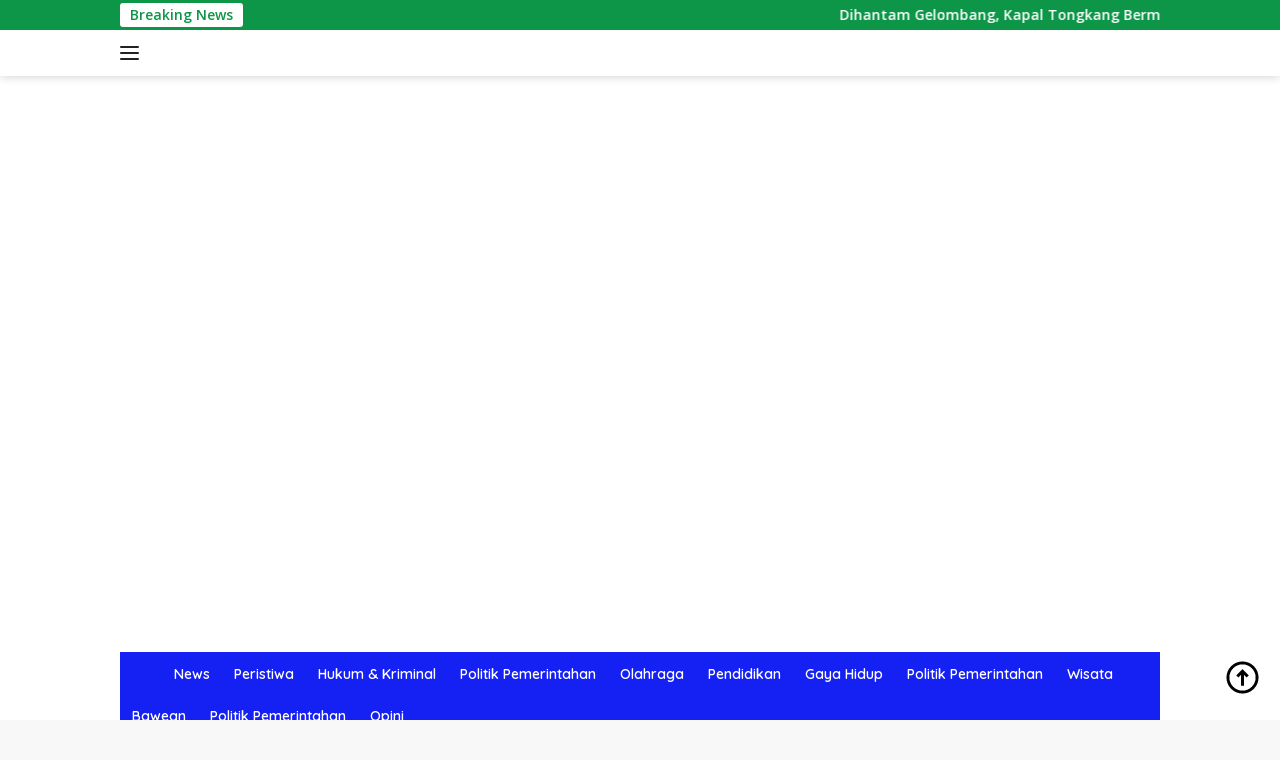

--- FILE ---
content_type: text/html; charset=UTF-8
request_url: https://beritagresik.com/117-desa-taat-pajak-di-gresik-terima-penghargaan-dari-bupati/
body_size: 61622
content:
<!DOCTYPE html><html lang="en-US"><head><meta http-equiv="Content-Type" content="text/html;charset=UTF-8"><meta charset="UTF-8"><meta name="viewport" content="width=device-width, initial-scale=1"><link rel="profile" href="https://gmpg.org/xfn/11"><title>117 Desa Taat Pajak di Gresik Terima Penghargaan Dari Bupati – Berita Gresik</title><meta name="robots" content="max-image-preview:large"><style>img:is([sizes="auto" i],[sizes^="auto," i]){contain-intrinsic-size:3000px 1500px}</style><link rel="amphtml" href="https://beritagresik.com/117-desa-taat-pajak-di-gresik-terima-penghargaan-dari-bupati/amp/"><meta name="generator" content="AMP for WP 1.1.10"><link rel="dns-prefetch" href="//fonts.googleapis.com"><link rel="alternate" type="application/rss+xml" title="Berita Gresik » Feed" href="https://beritagresik.com/feed/"><link rel="alternate" type="application/rss+xml" title="Berita Gresik » Comments Feed" href="https://beritagresik.com/comments/feed/"><script type="cwvpsbdelayedscript">
window._wpemojiSettings = {"baseUrl":"https:\/\/s.w.org\/images\/core\/emoji\/15.0.3\/72x72\/","ext":".png","svgUrl":"https:\/\/s.w.org\/images\/core\/emoji\/15.0.3\/svg\/","svgExt":".svg","source":{"concatemoji":"https:\/\/beritagresik.com\/wp-includes\/js\/wp-emoji-release.min.js?ver=6.7.4&time=1769342683"}};

!function(i,n){var o,s,e;function c(e){try{var t={supportTests:e,timestamp:(new Date).valueOf()};sessionStorage.setItem(o,JSON.stringify(t))}catch(e){}}function p(e,t,n){e.clearRect(0,0,e.canvas.width,e.canvas.height),e.fillText(t,0,0);var t=new Uint32Array(e.getImageData(0,0,e.canvas.width,e.canvas.height).data),r=(e.clearRect(0,0,e.canvas.width,e.canvas.height),e.fillText(n,0,0),new Uint32Array(e.getImageData(0,0,e.canvas.width,e.canvas.height).data));return t.every(function(e,t){return e===r[t]})}function u(e,t,n){switch(t){case"flag":return n(e,"\ud83c\udff3\ufe0f\u200d\u26a7\ufe0f","\ud83c\udff3\ufe0f\u200b\u26a7\ufe0f")?!1:!n(e,"\ud83c\uddfa\ud83c\uddf3","\ud83c\uddfa\u200b\ud83c\uddf3")&&!n(e,"\ud83c\udff4\udb40\udc67\udb40\udc62\udb40\udc65\udb40\udc6e\udb40\udc67\udb40\udc7f","\ud83c\udff4\u200b\udb40\udc67\u200b\udb40\udc62\u200b\udb40\udc65\u200b\udb40\udc6e\u200b\udb40\udc67\u200b\udb40\udc7f");case"emoji":return!n(e,"\ud83d\udc26\u200d\u2b1b","\ud83d\udc26\u200b\u2b1b")}return!1}function f(e,t,n){var r="undefined"!=typeof WorkerGlobalScope&&self instanceof WorkerGlobalScope?new OffscreenCanvas(300,150):i.createElement("canvas"),a=r.getContext("2d",{willReadFrequently:!0}),o=(a.textBaseline="top",a.font="600 32px Arial",{});return e.forEach(function(e){o[e]=t(a,e,n)}),o}function t(e){var t=i.createElement("script");t.src=e,t.defer=!0,i.head.appendChild(t)}"undefined"!=typeof Promise&&(o="wpEmojiSettingsSupports",s=["flag","emoji"],n.supports={everything:!0,everythingExceptFlag:!0},e=new Promise(function(e){i.addEventListener("DOMContentLoaded",e,{once:!0})}),new Promise(function(t){var n=function(){try{var e=JSON.parse(sessionStorage.getItem(o));if("object"==typeof e&&"number"==typeof e.timestamp&&(new Date).valueOf()<e.timestamp+604800&&"object"==typeof e.supportTests)return e.supportTests}catch(e){}return null}();if(!n){if("undefined"!=typeof Worker&&"undefined"!=typeof OffscreenCanvas&&"undefined"!=typeof URL&&URL.createObjectURL&&"undefined"!=typeof Blob)try{var e="postMessage("+f.toString()+"("+[JSON.stringify(s),u.toString(),p.toString()].join(",")+"));",r=new Blob([e],{type:"text/javascript"}),a=new Worker(URL.createObjectURL(r),{name:"wpTestEmojiSupports"});return void(a.onmessage=function(e){c(n=e.data),a.terminate(),t(n)})}catch(e){}c(n=f(s,u,p))}t(n)}).then(function(e){for(var t in e)n.supports[t]=e[t],n.supports.everything=n.supports.everything&&n.supports[t],"flag"!==t&&(n.supports.everythingExceptFlag=n.supports.everythingExceptFlag&&n.supports[t]);n.supports.everythingExceptFlag=n.supports.everythingExceptFlag&&!n.supports.flag,n.DOMReady=!1,n.readyCallback=function(){n.DOMReady=!0}}).then(function(){return e}).then(function(){var e;n.supports.everything||(n.readyCallback(),(e=n.source||{}).concatemoji?t(e.concatemoji):e.wpemoji&&e.twemoji&&(t(e.twemoji),t(e.wpemoji)))}))}((window,document),window._wpemojiSettings);
</script><link rel="stylesheet" id="menu-icons-extra-css" href="https://beritagresik.com/wp-content/plugins/menu-icons/css/extra.min.css?ver=0.13.15" media="all"><style id="wp-emoji-styles-inline-css">img.wp-smiley,img.emoji{display:inline !important;border:none !important;box-shadow:none !important;height:1em !important;width:1em !important;margin:0 0.07em !important;vertical-align:-0.1em !important;background:none !important;padding:0 !important}</style><link rel="stylesheet" id="wp-block-library-css" href="https://beritagresik.com/wp-includes/css/dist/block-library/style.min.css?ver=6.7.4" media="all"><style id="kia-post-subtitle-style-inline-css">.wp-block-kia-post-subtitle{box-sizing:border-box;word-break:break-word}.wp-block-kia-post-subtitle a{display:inline-block}.wp-block-kia-post-subtitle.no-subtitle{opacity:.333}</style><style id="classic-theme-styles-inline-css">.wp-block-button__link{color:#fff;background-color:#32373c;border-radius:9999px;box-shadow:none;text-decoration:none;padding:calc(.667em + 2px) calc(1.333em + 2px);font-size:1.125em}.wp-block-file__button{background:#32373c;color:#fff;text-decoration:none}</style><style id="global-styles-inline-css">:root{--wp--preset--aspect-ratio--square:1;--wp--preset--aspect-ratio--4-3:4/3;--wp--preset--aspect-ratio--3-4:3/4;--wp--preset--aspect-ratio--3-2:3/2;--wp--preset--aspect-ratio--2-3:2/3;--wp--preset--aspect-ratio--16-9:16/9;--wp--preset--aspect-ratio--9-16:9/16;--wp--preset--color--black:#000000;--wp--preset--color--cyan-bluish-gray:#abb8c3;--wp--preset--color--white:#ffffff;--wp--preset--color--pale-pink:#f78da7;--wp--preset--color--vivid-red:#cf2e2e;--wp--preset--color--luminous-vivid-orange:#ff6900;--wp--preset--color--luminous-vivid-amber:#fcb900;--wp--preset--color--light-green-cyan:#7bdcb5;--wp--preset--color--vivid-green-cyan:#00d084;--wp--preset--color--pale-cyan-blue:#8ed1fc;--wp--preset--color--vivid-cyan-blue:#0693e3;--wp--preset--color--vivid-purple:#9b51e0;--wp--preset--gradient--vivid-cyan-blue-to-vivid-purple:linear-gradient(135deg,rgba(6,147,227,1) 0%,rgb(155,81,224) 100%);--wp--preset--gradient--light-green-cyan-to-vivid-green-cyan:linear-gradient(135deg,rgb(122,220,180) 0%,rgb(0,208,130) 100%);--wp--preset--gradient--luminous-vivid-amber-to-luminous-vivid-orange:linear-gradient(135deg,rgba(252,185,0,1) 0%,rgba(255,105,0,1) 100%);--wp--preset--gradient--luminous-vivid-orange-to-vivid-red:linear-gradient(135deg,rgba(255,105,0,1) 0%,rgb(207,46,46) 100%);--wp--preset--gradient--very-light-gray-to-cyan-bluish-gray:linear-gradient(135deg,rgb(238,238,238) 0%,rgb(169,184,195) 100%);--wp--preset--gradient--cool-to-warm-spectrum:linear-gradient(135deg,rgb(74,234,220) 0%,rgb(151,120,209) 20%,rgb(207,42,186) 40%,rgb(238,44,130) 60%,rgb(251,105,98) 80%,rgb(254,248,76) 100%);--wp--preset--gradient--blush-light-purple:linear-gradient(135deg,rgb(255,206,236) 0%,rgb(152,150,240) 100%);--wp--preset--gradient--blush-bordeaux:linear-gradient(135deg,rgb(254,205,165) 0%,rgb(254,45,45) 50%,rgb(107,0,62) 100%);--wp--preset--gradient--luminous-dusk:linear-gradient(135deg,rgb(255,203,112) 0%,rgb(199,81,192) 50%,rgb(65,88,208) 100%);--wp--preset--gradient--pale-ocean:linear-gradient(135deg,rgb(255,245,203) 0%,rgb(182,227,212) 50%,rgb(51,167,181) 100%);--wp--preset--gradient--electric-grass:linear-gradient(135deg,rgb(202,248,128) 0%,rgb(113,206,126) 100%);--wp--preset--gradient--midnight:linear-gradient(135deg,rgb(2,3,129) 0%,rgb(40,116,252) 100%);--wp--preset--font-size--small:13px;--wp--preset--font-size--medium:20px;--wp--preset--font-size--large:36px;--wp--preset--font-size--x-large:42px;--wp--preset--spacing--20:0.44rem;--wp--preset--spacing--30:0.67rem;--wp--preset--spacing--40:1rem;--wp--preset--spacing--50:1.5rem;--wp--preset--spacing--60:2.25rem;--wp--preset--spacing--70:3.38rem;--wp--preset--spacing--80:5.06rem;--wp--preset--shadow--natural:6px 6px 9px rgba(0,0,0,0.2);--wp--preset--shadow--deep:12px 12px 50px rgba(0,0,0,0.4);--wp--preset--shadow--sharp:6px 6px 0px rgba(0,0,0,0.2);--wp--preset--shadow--outlined:6px 6px 0px -3px rgba(255,255,255,1),6px 6px rgba(0,0,0,1);--wp--preset--shadow--crisp:6px 6px 0px rgba(0,0,0,1)}:where(.is-layout-flex){gap:0.5em}:where(.is-layout-grid){gap:0.5em}body .is-layout-flex{display:flex}.is-layout-flex{flex-wrap:wrap;align-items:center}.is-layout-flex >:is(*,div){margin:0}body .is-layout-grid{display:grid}.is-layout-grid >:is(*,div){margin:0}:where(.wp-block-columns.is-layout-flex){gap:2em}:where(.wp-block-columns.is-layout-grid){gap:2em}:where(.wp-block-post-template.is-layout-flex){gap:1.25em}:where(.wp-block-post-template.is-layout-grid){gap:1.25em}.has-black-color{color:var(--wp--preset--color--black) !important}.has-cyan-bluish-gray-color{color:var(--wp--preset--color--cyan-bluish-gray) !important}.has-white-color{color:var(--wp--preset--color--white) !important}.has-pale-pink-color{color:var(--wp--preset--color--pale-pink) !important}.has-vivid-red-color{color:var(--wp--preset--color--vivid-red) !important}.has-luminous-vivid-orange-color{color:var(--wp--preset--color--luminous-vivid-orange) !important}.has-luminous-vivid-amber-color{color:var(--wp--preset--color--luminous-vivid-amber) !important}.has-light-green-cyan-color{color:var(--wp--preset--color--light-green-cyan) !important}.has-vivid-green-cyan-color{color:var(--wp--preset--color--vivid-green-cyan) !important}.has-pale-cyan-blue-color{color:var(--wp--preset--color--pale-cyan-blue) !important}.has-vivid-cyan-blue-color{color:var(--wp--preset--color--vivid-cyan-blue) !important}.has-vivid-purple-color{color:var(--wp--preset--color--vivid-purple) !important}.has-black-background-color{background-color:var(--wp--preset--color--black) !important}.has-cyan-bluish-gray-background-color{background-color:var(--wp--preset--color--cyan-bluish-gray) !important}.has-white-background-color{background-color:var(--wp--preset--color--white) !important}.has-pale-pink-background-color{background-color:var(--wp--preset--color--pale-pink) !important}.has-vivid-red-background-color{background-color:var(--wp--preset--color--vivid-red) !important}.has-luminous-vivid-orange-background-color{background-color:var(--wp--preset--color--luminous-vivid-orange) !important}.has-luminous-vivid-amber-background-color{background-color:var(--wp--preset--color--luminous-vivid-amber) !important}.has-light-green-cyan-background-color{background-color:var(--wp--preset--color--light-green-cyan) !important}.has-vivid-green-cyan-background-color{background-color:var(--wp--preset--color--vivid-green-cyan) !important}.has-pale-cyan-blue-background-color{background-color:var(--wp--preset--color--pale-cyan-blue) !important}.has-vivid-cyan-blue-background-color{background-color:var(--wp--preset--color--vivid-cyan-blue) !important}.has-vivid-purple-background-color{background-color:var(--wp--preset--color--vivid-purple) !important}.has-black-border-color{border-color:var(--wp--preset--color--black) !important}.has-cyan-bluish-gray-border-color{border-color:var(--wp--preset--color--cyan-bluish-gray) !important}.has-white-border-color{border-color:var(--wp--preset--color--white) !important}.has-pale-pink-border-color{border-color:var(--wp--preset--color--pale-pink) !important}.has-vivid-red-border-color{border-color:var(--wp--preset--color--vivid-red) !important}.has-luminous-vivid-orange-border-color{border-color:var(--wp--preset--color--luminous-vivid-orange) !important}.has-luminous-vivid-amber-border-color{border-color:var(--wp--preset--color--luminous-vivid-amber) !important}.has-light-green-cyan-border-color{border-color:var(--wp--preset--color--light-green-cyan) !important}.has-vivid-green-cyan-border-color{border-color:var(--wp--preset--color--vivid-green-cyan) !important}.has-pale-cyan-blue-border-color{border-color:var(--wp--preset--color--pale-cyan-blue) !important}.has-vivid-cyan-blue-border-color{border-color:var(--wp--preset--color--vivid-cyan-blue) !important}.has-vivid-purple-border-color{border-color:var(--wp--preset--color--vivid-purple) !important}.has-vivid-cyan-blue-to-vivid-purple-gradient-background{background:var(--wp--preset--gradient--vivid-cyan-blue-to-vivid-purple) !important}.has-light-green-cyan-to-vivid-green-cyan-gradient-background{background:var(--wp--preset--gradient--light-green-cyan-to-vivid-green-cyan) !important}.has-luminous-vivid-amber-to-luminous-vivid-orange-gradient-background{background:var(--wp--preset--gradient--luminous-vivid-amber-to-luminous-vivid-orange) !important}.has-luminous-vivid-orange-to-vivid-red-gradient-background{background:var(--wp--preset--gradient--luminous-vivid-orange-to-vivid-red) !important}.has-very-light-gray-to-cyan-bluish-gray-gradient-background{background:var(--wp--preset--gradient--very-light-gray-to-cyan-bluish-gray) !important}.has-cool-to-warm-spectrum-gradient-background{background:var(--wp--preset--gradient--cool-to-warm-spectrum) !important}.has-blush-light-purple-gradient-background{background:var(--wp--preset--gradient--blush-light-purple) !important}.has-blush-bordeaux-gradient-background{background:var(--wp--preset--gradient--blush-bordeaux) !important}.has-luminous-dusk-gradient-background{background:var(--wp--preset--gradient--luminous-dusk) !important}.has-pale-ocean-gradient-background{background:var(--wp--preset--gradient--pale-ocean) !important}.has-electric-grass-gradient-background{background:var(--wp--preset--gradient--electric-grass) !important}.has-midnight-gradient-background{background:var(--wp--preset--gradient--midnight) !important}.has-small-font-size{font-size:var(--wp--preset--font-size--small) !important}.has-medium-font-size{font-size:var(--wp--preset--font-size--medium) !important}.has-large-font-size{font-size:var(--wp--preset--font-size--large) !important}.has-x-large-font-size{font-size:var(--wp--preset--font-size--x-large) !important}:where(.wp-block-post-template.is-layout-flex){gap:1.25em}:where(.wp-block-post-template.is-layout-grid){gap:1.25em}:where(.wp-block-columns.is-layout-flex){gap:2em}:where(.wp-block-columns.is-layout-grid){gap:2em}:root:where(.wp-block-pullquote){font-size:1.5em;line-height:1.6}</style><link rel="stylesheet" id="wpberita-fonts-css" href="https://fonts.googleapis.com/css?display=swap&amp;family=Quicksand%3A600%2C600%2C700%7COpen+Sans%3A400%2Citalic%2C600&amp;subset=latin&amp;ver=2.1.1" media="all"><link rel="stylesheet" id="wpberita-style-css" href="https://beritagresik.com/wp-content/themes/wpberita/style.css?ver=2.1.1" media="all"><style id="wpberita-style-inline-css">h1,h2,h3,h4,h5,h6,.sidr-class-site-title,.site-title,.gmr-mainmenu ul > li > a,.sidr ul li a,.heading-text,.gmr-mobilemenu ul li a,#navigationamp ul li a{font-family:Quicksand}h1,h2,h3,h4,h5,h6,.sidr-class-site-title,.site-title,.gmr-mainmenu ul > li > a,.sidr ul li a,.heading-text,.gmr-mobilemenu ul li a,#navigationamp ul li a,.related-text-onlytitle{font-weight:600}h1 strong,h2 strong,h3 strong,h4 strong,h5 strong,h6 strong{font-weight:700}body{font-family:Open Sans;--font-reguler:400;--font-bold:600;--background-color:#f8f8f8;--main-color:#000000;--link-color-body:#000000;--hoverlink-color-body:#2aa6bf;--border-color:#cccccc;--button-bgcolor:#43A047;--button-color:#ffffff;--header-bgcolor:#ffffff;--topnav-color:#222222;--bigheadline-color:#f1c40f;--mainmenu-color:#ffffff;--mainmenu-hovercolor:#f1c40f;--secondmenu-bgcolor:#ffffff;--secondmenu-color:#0b0c00;--secondmenu-hovercolor:#f1c40f;--content-bgcolor:#ffffff;--content-greycolor:#888888;--greybody-bgcolor:#efefef;--footer-bgcolor:#e2e2e2;--footer-color:#0a0a0a;--footer-linkcolor:#0a0a0a;--footer-hover-linkcolor:#81d742}.entry-content-single{font-size:16px}body,body.dark-theme{--scheme-color:#0d9648;--secondscheme-color:#000000;--mainmenu-bgcolor:#1520f2}</style><script src="https://beritagresik.com/wp-includes/js/jquery/jquery.min.js?ver=3.7.1&amp;time=1769342683" id="jquery-core-js" type="cwvpsbdelayedscript" defer></script><script src="https://beritagresik.com/wp-includes/js/jquery/jquery-migrate.min.js?ver=3.4.1&amp;time=1769342683" id="jquery-migrate-js" type="cwvpsbdelayedscript" defer></script><script id="cwvpsb_lazyload-js-extra" type="cwvpsbdelayedscript">
var cwvpsb_lazyload = {"type":"lazy"};
</script><script src="https://beritagresik.com/wp-content/plugins/core-web-vitals-pagespeed-booster/includes/images/lazy-load-public.min.js?ver=1.0.27&amp;time=1769342683" id="cwvpsb_lazyload-js" type="cwvpsbdelayedscript" defer></script><link rel="https://api.w.org/" href="https://beritagresik.com/wp-json/"><link rel="alternate" title="JSON" type="application/json" href="https://beritagresik.com/wp-json/wp/v2/posts/1140"><link rel="EditURI" type="application/rsd+xml" title="RSD" href="https://beritagresik.com/xmlrpc.php?rsd"><meta name="generator" content="WordPress 6.7.4"><link rel="canonical" href="https://beritagresik.com/117-desa-taat-pajak-di-gresik-terima-penghargaan-dari-bupati/"><link rel="shortlink" href="https://beritagresik.com/?p=1140"><link rel="alternate" title="oEmbed (JSON)" type="application/json+oembed" href="https://beritagresik.com/wp-json/oembed/1.0/embed?url=https%3A%2F%2Fberitagresik.com%2F117-desa-taat-pajak-di-gresik-terima-penghargaan-dari-bupati%2F"><link rel="alternate" title="oEmbed (XML)" type="text/xml+oembed" href="https://beritagresik.com/wp-json/oembed/1.0/embed?url=https%3A%2F%2Fberitagresik.com%2F117-desa-taat-pajak-di-gresik-terima-penghargaan-dari-bupati%2F&amp;format=xml"><script async src="https://pagead2.googlesyndication.com/pagead/js/adsbygoogle.js?client=ca-pub-8649684324274679" crossorigin="anonymous" type="cwvpsbdelayedscript" defer></script><link rel="icon" href="https://beritagresik.com/wp-content/uploads/2021/12/logo-100x75.png" sizes="32x32"><link rel="icon" href="https://beritagresik.com/wp-content/uploads/2021/12/logo.png" sizes="192x192"><link rel="apple-touch-icon" href="https://beritagresik.com/wp-content/uploads/2021/12/logo.png"><meta name="msapplication-TileImage" content="https://beritagresik.com/wp-content/uploads/2021/12/logo.png"></head><body class="post-template-default single single-post postid-1140 single-format-standard wp-custom-logo wp-embed-responsive idtheme kentooz"><a class="skip-link screen-reader-text" href="#primary">Skip to content</a><div id="topnavwrap" class="gmr-topnavwrap clearfix"><div class="gmr-topnotification"><div class="container"><div class="list-flex"><div class="row-flex"><div class="text-marquee">Breaking News</div></div><div class="row-flex wrap-marquee"><div class="marquee"><a href="https://beritagresik.com/dihantam-gelombang-kapal-tongkang-bermuatan-pupuk-berlindung-di-bawean-muatan-tumpah-ke-laut/" class="gmr-recent-marquee" title="Dihantam Gelombang, Kapal Tongkang Bermuatan Pupuk Berlindung di Bawean, Muatan Tumpah ke Laut">Dihantam Gelombang, Kapal Tongkang Bermuatan Pupuk Berlindung di Bawean, Muatan Tumpah ke Laut</a><a href="https://beritagresik.com/warga-minta-pt-prima-energy-bawean-segera-salurkan-dana-csr-untuk-pulau-bawean/" class="gmr-recent-marquee" title="Warga Minta PT Prima Energy Bawean Segera Salurkan Dana CSR untuk Pulau Bawean">Warga Minta PT Prima Energy Bawean Segera Salurkan Dana CSR untuk Pulau Bawean</a><a href="https://beritagresik.com/polres-gresik-ringkus-pencuri-spesialis-bobol-jok-motor-penadah-juga-ditangkap/" class="gmr-recent-marquee" title="Polres Gresik Ringkus Pencuri Spesialis Bobol Jok Motor, Penadah Juga Ditangkap">Polres Gresik Ringkus Pencuri Spesialis Bobol Jok Motor, Penadah Juga Ditangkap</a><a href="https://beritagresik.com/gadaikan-motor-kekasihnya-pria-di-gresik-terancam-hukuman-6-tahun/" class="gmr-recent-marquee" title="Gadaikan Motor Kekasihnya, Pria di Gresik Terancam Hukuman 6 Tahun">Gadaikan Motor Kekasihnya, Pria di Gresik Terancam Hukuman 6 Tahun</a><a href="https://beritagresik.com/sempat-kabur-maling-motor-di-menganti-berhasil-diringkus-dan-dihajar-massa/" class="gmr-recent-marquee" title="Sempat Kabur, Maling Motor di Menganti Berhasil Diringkus dan Dihajar Massa ">Sempat Kabur, Maling Motor di Menganti Berhasil Diringkus dan Dihajar Massa</a></div></div></div></div></div><div class="container"><div class="list-flex"><div class="row-flex gmr-navleft"><a id="gmr-responsive-menu" title="Menus" href="#menus" rel="nofollow"><div class="ktz-i-wrap"><span class="ktz-i"></span><span class="ktz-i"></span><span class="ktz-i"></span></div></a><div class="gmr-logo-mobile"><a class="custom-logo-link" href="https://beritagresik.com/" title="Berita Gresik" rel="home"><img class="custom-logo cwvlazyload" width="516" height="95" alt="Berita Gresik" loading="lazy" data-src="http://beritagresik.com/wp-content/uploads/cwv-webp-images/2025/02/logo-bg-new.png.webp" src="[data-uri]" data-srcset=""></a></div></div><div class="row-flex gmr-navright"></div></div></div></div><div id="page" class="site"><header id="masthead" class="site-header"><meta http-equiv="Content-Type" content="text/html;charset=UTF-8"><div class="gmr-verytopbanner text-center"><div class="container"></div></div><div class="container"><div class="site-branding"><div class="gmr-logo"><div class="gmr-logo-wrap"><a class="custom-logo-link logolink" href="https://beritagresik.com" title="Berita Gresik" rel="home"><img class="custom-logo cwvlazyload" width="516" height="95" alt="Berita Gresik" loading="lazy" data-src="http://beritagresik.com/wp-content/uploads/cwv-webp-images/2025/02/logo-bg-new.png.webp" src="[data-uri]" data-srcset=""></a><div class="close-topnavmenu-wrap"><a id="close-topnavmenu-button" rel="nofollow" href="#"><svg xmlns="http://www.w3.org/2000/svg" aria-hidden="true" role="img" width="1em" height="1em" preserveaspectratio="xMidYMid meet" viewbox="0 0 32 32"><path fill="currentColor" d="M24 9.4L22.6 8L16 14.6L9.4 8L8 9.4l6.6 6.6L8 22.6L9.4 24l6.6-6.6l6.6 6.6l1.4-1.4l-6.6-6.6L24 9.4z"></path></svg></a></div></div></div></div></div></header><div id="main-nav-wrap" class="gmr-mainmenu-wrap"><div class="container"><nav id="main-nav" class="main-navigation gmr-mainmenu"><ul id="primary-menu" class="menu"><li id="menu-item-180" class="menu-item menu-item-type-custom menu-item-object-custom menu-item-home menu-item-180"><a href="https://beritagresik.com"><img width="24" height="24" class="_mi _image cwvlazyload" alt="House Min" aria-hidden="true" decoding="async" data-src="https://beritagresik.com/wp-content/uploads/2021/02/house-min.png" src="[data-uri]"><span class="visuallyhidden">Home</span></a></li><li id="menu-item-628" class="menu-item menu-item-type-taxonomy menu-item-object-category menu-item-628"><a href="https://beritagresik.com/category/news/">News</a></li><li id="menu-item-665" class="menu-item menu-item-type-taxonomy menu-item-object-category menu-item-665"><a href="https://beritagresik.com/category/peristiwa/">Peristiwa</a></li><li id="menu-item-30" class="menu-item menu-item-type-taxonomy menu-item-object-category menu-item-30"><a href="https://beritagresik.com/category/kriminal/" title="Kriminal">Hukum &amp; Kriminal</a></li><li id="menu-item-671" class="menu-item menu-item-type-taxonomy menu-item-object-category current-post-ancestor current-menu-parent current-post-parent menu-item-671"><a href="https://beritagresik.com/category/politik/">Politik Pemerintahan</a></li><li id="menu-item-78" class="menu-item menu-item-type-taxonomy menu-item-object-category menu-item-78"><a href="https://beritagresik.com/category/olahraga/">Olahraga</a></li><li id="menu-item-672" class="menu-item menu-item-type-taxonomy menu-item-object-category menu-item-672"><a href="https://beritagresik.com/category/pendidikan/">Pendidikan</a></li><li id="menu-item-32" class="menu-item menu-item-type-taxonomy menu-item-object-category menu-item-32"><a href="https://beritagresik.com/category/otomotif/" title="Otomotif">Gaya Hidup</a></li><li id="menu-item-2984" class="menu-item menu-item-type-taxonomy menu-item-object-category current-post-ancestor current-menu-parent current-post-parent menu-item-2984"><a href="https://beritagresik.com/category/politik/">Politik Pemerintahan</a></li><li id="menu-item-674" class="menu-item menu-item-type-taxonomy menu-item-object-category menu-item-674"><a href="https://beritagresik.com/category/wisata/">Wisata</a></li><li id="menu-item-2776" class="menu-item menu-item-type-taxonomy menu-item-object-category menu-item-2776"><a href="https://beritagresik.com/category/bawean/">Bawean</a></li><li id="menu-item-2983" class="menu-item menu-item-type-taxonomy menu-item-object-category current-post-ancestor current-menu-parent current-post-parent menu-item-2983"><a href="https://beritagresik.com/category/politik/">Politik Pemerintahan</a></li><li id="menu-item-2985" class="menu-item menu-item-type-taxonomy menu-item-object-category menu-item-2985"><a href="https://beritagresik.com/category/opini/">Opini</a></li></ul><ul id="secondary-menu" class="menu"><li id="menu-item-776" class="menu-item menu-item-type-taxonomy menu-item-object-category menu-item-776"><a href="https://beritagresik.com/category/teknologi/">Tekno</a></li><li id="menu-item-678" class="menu-item menu-item-type-taxonomy menu-item-object-category menu-item-678"><a href="https://beritagresik.com/category/ekbis/">Ekbis</a></li><li id="menu-item-679" class="menu-item menu-item-type-taxonomy menu-item-object-category menu-item-679"><a href="https://beritagresik.com/category/jatim/">Jatim</a></li><li id="menu-item-680" class="menu-item menu-item-type-taxonomy menu-item-object-category menu-item-680"><a href="https://beritagresik.com/category/nasional/">Nasional</a></li><li id="menu-item-681" class="menu-item menu-item-type-taxonomy menu-item-object-category menu-item-681"><a href="https://beritagresik.com/category/ragam/">Ragam</a></li><li id="menu-item-682" class="menu-item menu-item-type-post_type menu-item-object-page menu-item-682"><a href="https://beritagresik.com/indeks/">Indeks</a></li></ul></nav></div></div><div id="content" class="gmr-content"><div class="container"><div class="row"><main id="primary" class="site-main col-md-8"><article id="post-1140" class="content-single post-1140 post type-post status-publish format-standard has-post-thumbnail hentry category-politik"><div class="breadcrumbs" itemscope itemtype="https://schema.org/BreadcrumbList"><span class="first-cl" itemprop="itemListElement" itemscope itemtype="https://schema.org/ListItem"><a itemscope itemtype="https://schema.org/WebPage" itemprop="item" itemid="https://beritagresik.com/" href="https://beritagresik.com/"><span itemprop="name">Home</span></a><span itemprop="position" content="1"></span></span><span class="separator"></span><span class="0-cl" itemprop="itemListElement" itemscope itemtype="http://schema.org/ListItem"><a itemscope itemtype="https://schema.org/WebPage" itemprop="item" itemid="https://beritagresik.com/category/politik/" href="https://beritagresik.com/category/politik/"><span itemprop="name">Politik Pemerintahan</span></a><span itemprop="position" content="2"></span></span><span class="separator"></span><span class="last-cl" itemscope itemtype="https://schema.org/ListItem"><span itemprop="name">117 Desa Taat Pajak di Gresik Terima Penghargaan Dari Bupati</span><span itemprop="position" content="3"></span></span></div><header class="entry-header entry-header-single"><meta http-equiv="Content-Type" content="text/html;charset=UTF-8"><div class="gmr-meta-topic"><strong><span class="cat-links-content"><a href="https://beritagresik.com/category/politik/" rel="category tag">Politik Pemerintahan</a></span></strong></div><h1 class="entry-title"><strong>117 Desa Taat Pajak di Gresik Terima Penghargaan Dari Bupati</strong></h1><div class="list-table clearfix"><div class="table-row"><div class="table-cell gmr-gravatar-metasingle"><a class="url" href="https://beritagresik.com/author/ekabagjateknologi/" title="Permalink to: ABRARI ZUBAIDI"></a></div><div class="table-cell gmr-content-metasingle"><div class="meta-content gmr-content-metasingle"><span class="author vcard"><a class="url fn n" href="https://beritagresik.com/author/ekabagjateknologi/" title="ABRARI ZUBAIDI">ABRARI ZUBAIDI</a></span></div><div class="meta-content gmr-content-metasingle"><span class="posted-on"><time class="entry-date published" datetime="2021-12-22T05:41:10+07:00">22/12/2021</time><time class="updated" datetime="2021-12-22T05:43:00+07:00">22/12/2021</time></span></div></div></div></div></header><figure class="post-thumbnail gmr-thumbnail-single"><img width="1368" height="912" class="attachment-post-thumbnail size-post-thumbnail wp-post-image cwvlazyload" alt="WhatsApp Image 2021 12 21 At 18.17.34 1.jpeg" decoding="async" fetchpriority="high" data-src="https://beritagresik.com/wp-content/uploads/2021/12/WhatsApp-Image-2021-12-21-at-18.17.34-1.jpeg.jpg" src="[data-uri]" data-srcset="https://beritagresik.com/wp-content/uploads/2021/12/WhatsApp-Image-2021-12-21-at-18.17.34-1.jpeg.jpg 1368w, https://beritagresik.com/wp-content/uploads/2021/12/WhatsApp-Image-2021-12-21-at-18.17.34-1.jpeg-768x512.jpg 768w" data-sizes="(max-width: 1368px) 100vw, 1368px"><figcaption class="wp-caption-text">Bupati Yani berikan penghargaan kepada 117 Desa taat pajak di kabupaten Gresik</figcaption></figure><div class="single-wrap"><div class="entry-content entry-content-single clearfix"><p><strong>BeritaGresik.com</strong> – Bupati Gresik, Fandi Akhmad Yani memberikan penghargaan kepada bagi 117 Desa / Kelurahan di Kabupaten Gresik yang telah lunas pajak PBB (Pajak Bumi dan Bangunan) 100 persen di tahun 2021. Apresiasi berup penghargaan diberikan oleh Gus Yani, Selasa (21/12/2021) dalam kegiatan yang bertajuk Bulan Panutan PBB 2021.</p><p>Capaian SKB PBB tahun 2021 ini telah melebihi target, semula ditargetkan sebesar Rp. 130 miliar, namun realisasi PBB untuk target SKB sampai dengan hari ini tercapai sebesar Rp. 131 miliar, atau 100,96 persen dari yang ditargetkan.</p><p>Atas capaian ini Bupati Gresik dalam sambutannya menyampaikan ucapan terima kasih kepada seluruh Desa dan Kecamatan yang telah patuh dan layak untuk dijadikan sebagai pelopor dalam membayar lunas PBB lebih awal tanpa menunggu batas waktu jatuh tempo.<br>“Kepada desa yang telah lunas pajak 100 persen, saya secara pribadi maupun mewakili Pemerintah Kabupaten Gresik mengucapkan terima kasih dan apresiasi yang tak terhingga. Bagi kami, masyarakat di desa bapak dan ibu sekalian merupakan bagian dari orang-orang hebat yang punya tanggung jawab terhadap pajak,” kata Gus Yani.</p><p>Kecamatan dengan capaian tertinggi lunas PBB 100 persen berhasil diraih oleh Kecamatan Balongpanggang dengan 25 desa, disusul Kecamatan Benjeng 17 desa, Kecamatan Dukun 13 desa, kecamatan Tambak 13 desa, Kecamatan Sangkapura 11 desa, kecamatan Sidayu 9 desa, Kecamatan Manyar 6 desa, kecamatan Duduk Sampeyan dan Panceng 4 desa, Kecamatan Cerme, kecamatan Kebomas, kecamatan Bungah 3 desa, Kecamatan Gresik, kecamatan Wringinanom dan Kecamatan Kedamean lunas 2 desa.<br>“Kami harap kepada kecamatan dan juga desa yang masih belum mencapai target pelunasan, untuk terus didorong untuk lebih taat pajak,” pungkas Gus Yani.</p><div style="clear:both; margin-top:0em; margin-bottom:1em;"><a href="https://beritagresik.com/bupati-dan-wakil-bupati-gresik-resmi-dilantik-program-100-hari-nawa-karsa-jadi-prioritas/" target="_blank" rel="dofollow" class="u2c49bb39d79bb542f814264f9322ff0f"><style> .u2c49bb39d79bb542f814264f9322ff0f{padding:0px;margin:0;padding-top:1em!important;padding-bottom:1em!important;width:100%;display:block;font-weight:bold;background-color:#eaeaea;border:0!important;border-left:4px solid #34495E!important;text-decoration:none}.u2c49bb39d79bb542f814264f9322ff0f:active,.u2c49bb39d79bb542f814264f9322ff0f:hover{opacity:1;transition:opacity 250ms;webkit-transition:opacity 250ms;text-decoration:none}.u2c49bb39d79bb542f814264f9322ff0f{transition:background-color 250ms;webkit-transition:background-color 250ms;opacity:1;transition:opacity 250ms;webkit-transition:opacity 250ms}.u2c49bb39d79bb542f814264f9322ff0f .ctaText{font-weight:bold;color:#000000;text-decoration:none;font-size:16px}.u2c49bb39d79bb542f814264f9322ff0f .postTitle{color:#464646;text-decoration:underline!important;font-size:16px}.u2c49bb39d79bb542f814264f9322ff0f:hover .postTitle{text-decoration:underline!important}</style><div style="padding-left:1em; padding-right:1em;"><span class="ctaText">Baca juga :</span> <span class="postTitle">Bupati dan Wakil Bupati Gresik Resmi Dilantik, Program 100 Hari Nawa Karsa Jadi Prioritas</span></div></a></div><p>Sebagai penutup, Gus Yani juga menyampaikan bahwa sejumlah desa dengan capaian target yang terealisasi, pihaknya akan memberikan reward khusus.<br>“Ini sebagai bentuk apresiasi pemerintah daerah kepada desa yang telah taat pajak dan telah memiliki kontribusi terhadap pemerintah daerah,” tutupnya. (abr)</p><div class="gmr-related-post-onlytitle"><div class="related-text-onlytitle">Related News</div><div class="clearfix"><div class="list-gallery-title"><a href="https://beritagresik.com/wujudkan-masyarakat-taat-hukum-pemdes-sukaoneng-bawean-gresik-gelar-penyuluhan-hukum/" class="recent-title heading-text" title="Wujudkan Masyarakat Taat Hukum, Pemdes Sukaoneng Bawean Gresik Gelar Penyuluhan Hukum" rel="bookmark">Wujudkan Masyarakat Taat Hukum, Pemdes Sukaoneng Bawean Gresik Gelar Penyuluhan Hukum</a></div><div class="list-gallery-title"><a href="https://beritagresik.com/pemkab-gresik-gratiskan-biaya-bphtb-bagi-masyarakat-berpenghasilan-rendah/" class="recent-title heading-text" title="Pemkab Gresik Gratiskan Biaya BPHTB bagi Masyarakat Berpenghasilan Rendah" rel="bookmark">Pemkab Gresik Gratiskan Biaya BPHTB bagi Masyarakat Berpenghasilan Rendah</a></div><div class="list-gallery-title"><a href="https://beritagresik.com/tiga-desa-di-pulau-bawean-gresik-sabet-tiga-kategori-di-nawakarsa-award/" class="recent-title heading-text" title="Tiga Desa di Pulau Bawean Gresik Sabet Tiga Kategori di Nawakarsa Award" rel="bookmark">Tiga Desa di Pulau Bawean Gresik Sabet Tiga Kategori di Nawakarsa Award</a></div><div class="list-gallery-title"><a href="https://beritagresik.com/nasi-tumpeng-17-agustusan-hiasi-malam-syukuran-hut-ke-80-ri-di-pendopo-kecamatan-tambak-bawean/" class="recent-title heading-text" title="Nasi Tumpeng 17 Agustusan, Hiasi Malam Syukuran HUT Ke-80 RI di Pendopo Kecamatan Tambak Bawean" rel="bookmark">Nasi Tumpeng 17 Agustusan, Hiasi Malam Syukuran HUT Ke-80 RI di Pendopo Kecamatan Tambak Bawean</a></div><div class="list-gallery-title"><a href="https://beritagresik.com/soal-sound-horeg-saat-momentum-hut-ri-begini-kata-ketua-dprd-gresik/" class="recent-title heading-text" title="Soal Sound Horeg Saat Momentum HUT RI, Begini Kata Ketua DPRD Gresik " rel="bookmark">Soal Sound Horeg Saat Momentum HUT RI, Begini Kata Ketua DPRD Gresik</a></div><div class="list-gallery-title"><a href="https://beritagresik.com/jabatan-kades-purna-tugas-2024-di-gresik-diperpanjang-2-tahun-sesuai-se-kemendagri/" class="recent-title heading-text" title="Jabatan Kades Purna Tugas 2024 di Gresik Diperpanjang 2 Tahun Sesuai SE Kemendagri" rel="bookmark">Jabatan Kades Purna Tugas 2024 di Gresik Diperpanjang 2 Tahun Sesuai SE Kemendagri</a></div></div></div><div class="gmr-banner-aftercontent"><script async src="https://pagead2.googlesyndication.com/pagead/js/adsbygoogle.js?client=ca-pub-8649684324274679" crossorigin="anonymous" type="cwvpsbdelayedscript" defer></script><ins class="adsbygoogle" style="display:block" data-ad-client="ca-pub-8649684324274679" data-ad-slot="8029882858" data-ad-format="auto" data-full-width-responsive="true"></ins><script type="cwvpsbdelayedscript">
(adsbygoogle = window.adsbygoogle || []).push({});
</script></div><footer class="entry-footer entry-footer-single"><div class="gmr-cf-metacontent heading-text meta-content"></div></footer><nav class="navigation post-navigation" aria-label="Posts"><h2 class="screen-reader-text">Post navigation</h2><div class="nav-links"><div class="nav-previous"><a href="https://beritagresik.com/ppp-dukung-suksesnya-muktamar-ke-34-nu/" rel="prev"><span>Previous post</span> PPP Dukung Suksesnya Muktamar ke-34 NU</a></div><div class="nav-next"><a href="https://beritagresik.com/bupati-gresik-fandi-pimpin-apel-gelar-pasukan-operasi-lilin-semeru-2021/" rel="next"><span>Next post</span> Bupati Gresik Fandi Pimpin Apel Gelar Pasukan Operasi Lilin Semeru 2021</a></div></div></nav></div></div><div class="list-table clearfix"><div class="table-row"><div class="table-cell gmr-content-share"><ul class="gmr-socialicon-share pull-right"><li class="facebook"><a href="https://www.facebook.com/sharer/sharer.php?u=https%3A%2F%2Fberitagresik.com%2F117-desa-taat-pajak-di-gresik-terima-penghargaan-dari-bupati%2F" target="_blank" rel="nofollow" title="Facebook Share"><svg xmlns="http://www.w3.org/2000/svg" aria-hidden="true" role="img" width="1em" height="1em" preserveaspectratio="xMidYMid meet" viewbox="0 0 32 32"><path fill="#4267b2" d="M19.254 2C15.312 2 13 4.082 13 8.826V13H8v5h5v12h5V18h4l1-5h-5V9.672C18 7.885 18.583 7 20.26 7H23V2.205C22.526 2.141 21.145 2 19.254 2z"></path></svg></a></li><li class="twitter"><a href="https://twitter.com/intent/tweet?url=https%3A%2F%2Fberitagresik.com%2F117-desa-taat-pajak-di-gresik-terima-penghargaan-dari-bupati%2F&amp;text=117%20Desa%20Taat%20Pajak%20di%20Gresik%20Terima%20Penghargaan%20Dari%20Bupati" target="_blank" rel="nofollow" title="Tweet This"><svg xmlns="http://www.w3.org/2000/svg" width="24" height="24" viewbox="0 0 24 24"><path fill="currentColor" d="M18.205 2.25h3.308l-7.227 8.26l8.502 11.24H16.13l-5.214-6.817L4.95 21.75H1.64l7.73-8.835L1.215 2.25H8.04l4.713 6.231l5.45-6.231Zm-1.161 17.52h1.833L7.045 4.126H5.078L17.044 19.77Z"></path></svg></a></li><li class="pin"><a href="https://pinterest.com/pin/create/button/?url=https%3A%2F%2Fberitagresik.com%2F117-desa-taat-pajak-di-gresik-terima-penghargaan-dari-bupati%2F&amp;desciption=117%20Desa%20Taat%20Pajak%20di%20Gresik%20Terima%20Penghargaan%20Dari%20Bupati&amp;media=https%3A%2F%2Fberitagresik.com%2Fwp-content%2Fuploads%2F2021%2F12%2FWhatsApp-Image-2021-12-21-at-18.17.34-1.jpeg.jpg" target="_blank" rel="nofollow" title="Tweet This"><svg xmlns="http://www.w3.org/2000/svg" aria-hidden="true" role="img" width="1em" height="1em" preserveaspectratio="xMidYMid meet" viewbox="0 0 32 32"><path fill="#e60023" d="M16.75.406C10.337.406 4 4.681 4 11.6c0 4.4 2.475 6.9 3.975 6.9c.619 0 .975-1.725.975-2.212c0-.581-1.481-1.819-1.481-4.238c0-5.025 3.825-8.588 8.775-8.588c4.256 0 7.406 2.419 7.406 6.863c0 3.319-1.331 9.544-5.644 9.544c-1.556 0-2.888-1.125-2.888-2.737c0-2.363 1.65-4.65 1.65-7.088c0-4.137-5.869-3.387-5.869 1.613c0 1.05.131 2.212.6 3.169c-.863 3.713-2.625 9.244-2.625 13.069c0 1.181.169 2.344.281 3.525c.212.238.106.213.431.094c3.15-4.313 3.038-5.156 4.463-10.8c.769 1.463 2.756 2.25 4.331 2.25c6.637 0 9.619-6.469 9.619-12.3c0-6.206-5.363-10.256-11.25-10.256z"></path></svg></a></li><li class="telegram"><a href="https://t.me/share/url?url=https%3A%2F%2Fberitagresik.com%2F117-desa-taat-pajak-di-gresik-terima-penghargaan-dari-bupati%2F&amp;text=117%20Desa%20Taat%20Pajak%20di%20Gresik%20Terima%20Penghargaan%20Dari%20Bupati" target="_blank" rel="nofollow" title="Telegram Share"><svg xmlns="http://www.w3.org/2000/svg" aria-hidden="true" role="img" width="1em" height="1em" preserveaspectratio="xMidYMid meet" viewbox="0 0 15 15"><path fill="none" stroke="#08c" stroke-linejoin="round" d="m14.5 1.5l-14 5l4 2l6-4l-4 5l6 4l2-12Z"></path></svg></a></li><li class="whatsapp"><a href="https://api.whatsapp.com/send?text=117%20Desa%20Taat%20Pajak%20di%20Gresik%20Terima%20Penghargaan%20Dari%20Bupati%20https%3A%2F%2Fberitagresik.com%2F117-desa-taat-pajak-di-gresik-terima-penghargaan-dari-bupati%2F" target="_blank" rel="nofollow" title="Send To WhatsApp"><svg xmlns="http://www.w3.org/2000/svg" aria-hidden="true" role="img" width="1em" height="1em" preserveaspectratio="xMidYMid meet" viewbox="0 0 32 32"><path fill="#25d366" d="M23.328 19.177c-.401-.203-2.354-1.156-2.719-1.292c-.365-.13-.63-.198-.896.203c-.26.391-1.026 1.286-1.26 1.547s-.464.281-.859.104c-.401-.203-1.682-.62-3.203-1.984c-1.188-1.057-1.979-2.359-2.214-2.76c-.234-.396-.026-.62.172-.818c.182-.182.401-.458.604-.698c.193-.24.255-.401.396-.661c.13-.281.063-.5-.036-.698s-.896-2.161-1.229-2.943c-.318-.776-.651-.677-.896-.677c-.229-.021-.495-.021-.76-.021s-.698.099-1.063.479c-.365.401-1.396 1.359-1.396 3.297c0 1.943 1.427 3.823 1.625 4.104c.203.26 2.807 4.26 6.802 5.979c.953.401 1.693.641 2.271.839c.953.302 1.823.26 2.51.161c.76-.125 2.354-.964 2.688-1.901c.339-.943.339-1.724.24-1.901c-.099-.182-.359-.281-.76-.458zM16.083 29h-.021c-2.365 0-4.703-.641-6.745-1.839l-.479-.286l-5 1.302l1.344-4.865l-.323-.5a13.166 13.166 0 0 1-2.021-7.01c0-7.26 5.943-13.182 13.255-13.182c3.542 0 6.865 1.38 9.365 3.88a13.058 13.058 0 0 1 3.88 9.323C29.328 23.078 23.39 29 16.088 29zM27.359 4.599C24.317 1.661 20.317 0 16.062 0C7.286 0 .14 7.115.135 15.859c0 2.792.729 5.516 2.125 7.927L0 32l8.448-2.203a16.13 16.13 0 0 0 7.615 1.932h.005c8.781 0 15.927-7.115 15.932-15.865c0-4.234-1.651-8.219-4.661-11.214z"></path></svg></a></li></ul></div></div></div><div class="gmr-related-post"><h3 class="related-text">Read Also</h3><div class="wpberita-list-gallery clearfix"><div class="list-gallery related-gallery"><a href="https://beritagresik.com/wujudkan-masyarakat-taat-hukum-pemdes-sukaoneng-bawean-gresik-gelar-penyuluhan-hukum/" class="post-thumbnail" aria-hidden="true" tabindex="-1" title="Wujudkan Masyarakat Taat Hukum, Pemdes Sukaoneng Bawean Gresik Gelar Penyuluhan Hukum" rel="bookmark"><img width="250" height="140" class="attachment-medium-new size-medium-new wp-post-image cwvlazyload" alt="IMG 20251024 WA0033" decoding="async" data-src="https://beritagresik.com/wp-content/uploads/2025/10/IMG-20251024-WA0033-250x140.jpg" src="[data-uri]" data-srcset="https://beritagresik.com/wp-content/uploads/2025/10/IMG-20251024-WA0033-250x140.jpg 250w, https://beritagresik.com/wp-content/uploads/2025/10/IMG-20251024-WA0033-400x225.jpg 400w" data-sizes="(max-width: 250px) 100vw, 250px"></a><div class="list-gallery-title"><a href="https://beritagresik.com/wujudkan-masyarakat-taat-hukum-pemdes-sukaoneng-bawean-gresik-gelar-penyuluhan-hukum/" class="recent-title heading-text" title="Wujudkan Masyarakat Taat Hukum, Pemdes Sukaoneng Bawean Gresik Gelar Penyuluhan Hukum" rel="bookmark">Wujudkan Masyarakat Taat Hukum, Pemdes Sukaoneng Bawean Gresik Gelar Penyuluhan Hukum</a></div></div><div class="list-gallery related-gallery"><a href="https://beritagresik.com/pemkab-gresik-gratiskan-biaya-bphtb-bagi-masyarakat-berpenghasilan-rendah/" class="post-thumbnail" aria-hidden="true" tabindex="-1" title="Pemkab Gresik Gratiskan Biaya BPHTB bagi Masyarakat Berpenghasilan Rendah" rel="bookmark"><img width="250" height="140" class="attachment-medium-new size-medium-new wp-post-image cwvlazyload" alt="IMG 20251025 WA0054" decoding="async" loading="lazy" data-src="https://beritagresik.com/wp-content/uploads/2025/10/IMG-20251025-WA0054-250x140.jpg" src="[data-uri]" data-srcset="https://beritagresik.com/wp-content/uploads/2025/10/IMG-20251025-WA0054-250x140.jpg 250w, https://beritagresik.com/wp-content/uploads/2025/10/IMG-20251025-WA0054-400x225.jpg 400w" data-sizes="auto, (max-width: 250px) 100vw, 250px"></a><div class="list-gallery-title"><a href="https://beritagresik.com/pemkab-gresik-gratiskan-biaya-bphtb-bagi-masyarakat-berpenghasilan-rendah/" class="recent-title heading-text" title="Pemkab Gresik Gratiskan Biaya BPHTB bagi Masyarakat Berpenghasilan Rendah" rel="bookmark">Pemkab Gresik Gratiskan Biaya BPHTB bagi Masyarakat Berpenghasilan Rendah</a></div></div><div class="list-gallery related-gallery"><a href="https://beritagresik.com/tiga-desa-di-pulau-bawean-gresik-sabet-tiga-kategori-di-nawakarsa-award/" class="post-thumbnail" aria-hidden="true" tabindex="-1" title="Tiga Desa di Pulau Bawean Gresik Sabet Tiga Kategori di Nawakarsa Award" rel="bookmark"><img width="250" height="140" class="attachment-medium-new size-medium-new wp-post-image cwvlazyload" alt="IMG 20251023 WA0074" decoding="async" loading="lazy" data-src="https://beritagresik.com/wp-content/uploads/2025/10/IMG-20251023-WA0074-250x140.jpg" src="[data-uri]" data-srcset="https://beritagresik.com/wp-content/uploads/2025/10/IMG-20251023-WA0074-250x140.jpg 250w, https://beritagresik.com/wp-content/uploads/2025/10/IMG-20251023-WA0074-400x225.jpg 400w" data-sizes="auto, (max-width: 250px) 100vw, 250px"></a><div class="list-gallery-title"><a href="https://beritagresik.com/tiga-desa-di-pulau-bawean-gresik-sabet-tiga-kategori-di-nawakarsa-award/" class="recent-title heading-text" title="Tiga Desa di Pulau Bawean Gresik Sabet Tiga Kategori di Nawakarsa Award" rel="bookmark">Tiga Desa di Pulau Bawean Gresik Sabet Tiga Kategori di Nawakarsa Award</a></div></div><div class="list-gallery related-gallery"><a href="https://beritagresik.com/nasi-tumpeng-17-agustusan-hiasi-malam-syukuran-hut-ke-80-ri-di-pendopo-kecamatan-tambak-bawean/" class="post-thumbnail" aria-hidden="true" tabindex="-1" title="Nasi Tumpeng 17 Agustusan, Hiasi Malam Syukuran HUT Ke-80 RI di Pendopo Kecamatan Tambak Bawean" rel="bookmark"><img width="250" height="140" class="attachment-medium-new size-medium-new wp-post-image cwvlazyload" alt="IMG 20250816 WA01421" decoding="async" loading="lazy" data-src="https://beritagresik.com/wp-content/uploads/2025/08/IMG-20250816-WA01421-250x140.jpg" src="[data-uri]" data-srcset="https://beritagresik.com/wp-content/uploads/2025/08/IMG-20250816-WA01421-250x140.jpg 250w, https://beritagresik.com/wp-content/uploads/2025/08/IMG-20250816-WA01421-400x225.jpg 400w, https://beritagresik.com/wp-content/uploads/2025/08/IMG-20250816-WA01421-768x432.jpg 768w, https://beritagresik.com/wp-content/uploads/2025/08/IMG-20250816-WA01421-1536x864.jpg 1536w, https://beritagresik.com/wp-content/uploads/2025/08/IMG-20250816-WA01421.jpg 1600w" data-sizes="auto, (max-width: 250px) 100vw, 250px"></a><div class="list-gallery-title"><a href="https://beritagresik.com/nasi-tumpeng-17-agustusan-hiasi-malam-syukuran-hut-ke-80-ri-di-pendopo-kecamatan-tambak-bawean/" class="recent-title heading-text" title="Nasi Tumpeng 17 Agustusan, Hiasi Malam Syukuran HUT Ke-80 RI di Pendopo Kecamatan Tambak Bawean" rel="bookmark">Nasi Tumpeng 17 Agustusan, Hiasi Malam Syukuran HUT Ke-80 RI di Pendopo Kecamatan Tambak Bawean</a></div></div><div class="list-gallery related-gallery"><a href="https://beritagresik.com/soal-sound-horeg-saat-momentum-hut-ri-begini-kata-ketua-dprd-gresik/" class="post-thumbnail" aria-hidden="true" tabindex="-1" title="Soal Sound Horeg Saat Momentum HUT RI, Begini Kata Ketua DPRD Gresik " rel="bookmark"><img width="250" height="140" class="attachment-medium-new size-medium-new wp-post-image cwvlazyload" alt="IMG 20250810 WA0008" decoding="async" loading="lazy" data-src="https://beritagresik.com/wp-content/uploads/2025/08/IMG-20250810-WA0008-250x140.jpg" src="[data-uri]" data-srcset="https://beritagresik.com/wp-content/uploads/2025/08/IMG-20250810-WA0008-250x140.jpg 250w, https://beritagresik.com/wp-content/uploads/2025/08/IMG-20250810-WA0008-400x225.jpg 400w" data-sizes="auto, (max-width: 250px) 100vw, 250px"></a><div class="list-gallery-title"><a href="https://beritagresik.com/soal-sound-horeg-saat-momentum-hut-ri-begini-kata-ketua-dprd-gresik/" class="recent-title heading-text" title="Soal Sound Horeg Saat Momentum HUT RI, Begini Kata Ketua DPRD Gresik " rel="bookmark">Soal Sound Horeg Saat Momentum HUT RI, Begini Kata Ketua DPRD Gresik</a></div></div></div></div><div class="gmr-related-post"><h3 class="related-text first-relatedtext">Recommendation for You</h3><div class="wpberita-list-gallery clearfix"><div class="list-gallery related-gallery third-gallery"><a href="https://beritagresik.com/wujudkan-masyarakat-taat-hukum-pemdes-sukaoneng-bawean-gresik-gelar-penyuluhan-hukum/" class="post-thumbnail" aria-hidden="true" tabindex="-1" title="Wujudkan Masyarakat Taat Hukum, Pemdes Sukaoneng Bawean Gresik Gelar Penyuluhan Hukum" rel="bookmark"><img width="400" height="225" class="attachment-large size-large wp-post-image cwvlazyload" alt="IMG 20251024 WA0033" decoding="async" loading="lazy" data-src="https://beritagresik.com/wp-content/uploads/2025/10/IMG-20251024-WA0033-400x225.jpg" src="[data-uri]" data-srcset="https://beritagresik.com/wp-content/uploads/2025/10/IMG-20251024-WA0033-400x225.jpg 400w, https://beritagresik.com/wp-content/uploads/2025/10/IMG-20251024-WA0033-250x140.jpg 250w" data-sizes="auto, (max-width: 400px) 100vw, 400px"></a><div class="list-gallery-title"><a href="https://beritagresik.com/wujudkan-masyarakat-taat-hukum-pemdes-sukaoneng-bawean-gresik-gelar-penyuluhan-hukum/" class="recent-title heading-text" title="Wujudkan Masyarakat Taat Hukum, Pemdes Sukaoneng Bawean Gresik Gelar Penyuluhan Hukum" rel="bookmark">Wujudkan Masyarakat Taat Hukum, Pemdes Sukaoneng Bawean Gresik Gelar Penyuluhan Hukum</a></div><div class="entry-content entry-content-archive"><p>BeritaGresik.com – Pemerintah Desa (Pemdes) Sukaoneng, Kecamatan Tambak, Pulau Bawean, Gresik, menggelar kegiatan sosialisasi penyuluhan…</p></div></div><div class="list-gallery related-gallery third-gallery"><a href="https://beritagresik.com/pemkab-gresik-gratiskan-biaya-bphtb-bagi-masyarakat-berpenghasilan-rendah/" class="post-thumbnail" aria-hidden="true" tabindex="-1" title="Pemkab Gresik Gratiskan Biaya BPHTB bagi Masyarakat Berpenghasilan Rendah" rel="bookmark"><img width="400" height="225" class="attachment-large size-large wp-post-image cwvlazyload" alt="IMG 20251025 WA0054" decoding="async" loading="lazy" data-src="https://beritagresik.com/wp-content/uploads/2025/10/IMG-20251025-WA0054-400x225.jpg" src="[data-uri]" data-srcset="https://beritagresik.com/wp-content/uploads/2025/10/IMG-20251025-WA0054-400x225.jpg 400w, https://beritagresik.com/wp-content/uploads/2025/10/IMG-20251025-WA0054-250x140.jpg 250w" data-sizes="auto, (max-width: 400px) 100vw, 400px"></a><div class="list-gallery-title"><a href="https://beritagresik.com/pemkab-gresik-gratiskan-biaya-bphtb-bagi-masyarakat-berpenghasilan-rendah/" class="recent-title heading-text" title="Pemkab Gresik Gratiskan Biaya BPHTB bagi Masyarakat Berpenghasilan Rendah" rel="bookmark">Pemkab Gresik Gratiskan Biaya BPHTB bagi Masyarakat Berpenghasilan Rendah</a></div><div class="entry-content entry-content-archive"><p>BeritaGresik.com – Pemerintah Kabupaten Gresik secara resmi mengumumkan pembebasan Bea Perolehan Hak atas Tanah dan…</p></div></div><div class="list-gallery related-gallery third-gallery"><a href="https://beritagresik.com/tiga-desa-di-pulau-bawean-gresik-sabet-tiga-kategori-di-nawakarsa-award/" class="post-thumbnail" aria-hidden="true" tabindex="-1" title="Tiga Desa di Pulau Bawean Gresik Sabet Tiga Kategori di Nawakarsa Award" rel="bookmark"><img width="400" height="225" class="attachment-large size-large wp-post-image cwvlazyload" alt="IMG 20251023 WA0074" decoding="async" loading="lazy" data-src="https://beritagresik.com/wp-content/uploads/2025/10/IMG-20251023-WA0074-400x225.jpg" src="[data-uri]" data-srcset="https://beritagresik.com/wp-content/uploads/2025/10/IMG-20251023-WA0074-400x225.jpg 400w, https://beritagresik.com/wp-content/uploads/2025/10/IMG-20251023-WA0074-250x140.jpg 250w" data-sizes="auto, (max-width: 400px) 100vw, 400px"></a><div class="list-gallery-title"><a href="https://beritagresik.com/tiga-desa-di-pulau-bawean-gresik-sabet-tiga-kategori-di-nawakarsa-award/" class="recent-title heading-text" title="Tiga Desa di Pulau Bawean Gresik Sabet Tiga Kategori di Nawakarsa Award" rel="bookmark">Tiga Desa di Pulau Bawean Gresik Sabet Tiga Kategori di Nawakarsa Award</a></div><div class="entry-content entry-content-archive"><p>BeritaGresik.com – Sebuah prestasi datang dari Pulau Bawean, Gresik. Tiga desa di Kecamatan Tambak ,…</p></div></div><div class="list-gallery related-gallery third-gallery"><a href="https://beritagresik.com/nasi-tumpeng-17-agustusan-hiasi-malam-syukuran-hut-ke-80-ri-di-pendopo-kecamatan-tambak-bawean/" class="post-thumbnail" aria-hidden="true" tabindex="-1" title="Nasi Tumpeng 17 Agustusan, Hiasi Malam Syukuran HUT Ke-80 RI di Pendopo Kecamatan Tambak Bawean" rel="bookmark"><img width="400" height="225" class="attachment-large size-large wp-post-image cwvlazyload" alt="IMG 20250816 WA01421" decoding="async" loading="lazy" data-src="https://beritagresik.com/wp-content/uploads/2025/08/IMG-20250816-WA01421-400x225.jpg" src="[data-uri]" data-srcset="https://beritagresik.com/wp-content/uploads/2025/08/IMG-20250816-WA01421-400x225.jpg 400w, https://beritagresik.com/wp-content/uploads/2025/08/IMG-20250816-WA01421-768x432.jpg 768w, https://beritagresik.com/wp-content/uploads/2025/08/IMG-20250816-WA01421-1536x864.jpg 1536w, https://beritagresik.com/wp-content/uploads/2025/08/IMG-20250816-WA01421-250x140.jpg 250w, https://beritagresik.com/wp-content/uploads/2025/08/IMG-20250816-WA01421.jpg 1600w" data-sizes="auto, (max-width: 400px) 100vw, 400px"></a><div class="list-gallery-title"><a href="https://beritagresik.com/nasi-tumpeng-17-agustusan-hiasi-malam-syukuran-hut-ke-80-ri-di-pendopo-kecamatan-tambak-bawean/" class="recent-title heading-text" title="Nasi Tumpeng 17 Agustusan, Hiasi Malam Syukuran HUT Ke-80 RI di Pendopo Kecamatan Tambak Bawean" rel="bookmark">Nasi Tumpeng 17 Agustusan, Hiasi Malam Syukuran HUT Ke-80 RI di Pendopo Kecamatan Tambak Bawean</a></div><div class="entry-content entry-content-archive"><p>BeritaGresik.com – Pemerintah kecamatan Tambak kabupaten Gresik Pulau Bawean menggelar malam syukuran Hari Ulang Tahun…</p></div></div><div class="list-gallery related-gallery third-gallery"><a href="https://beritagresik.com/soal-sound-horeg-saat-momentum-hut-ri-begini-kata-ketua-dprd-gresik/" class="post-thumbnail" aria-hidden="true" tabindex="-1" title="Soal Sound Horeg Saat Momentum HUT RI, Begini Kata Ketua DPRD Gresik " rel="bookmark"><img width="400" height="225" class="attachment-large size-large wp-post-image cwvlazyload" alt="IMG 20250810 WA0008" decoding="async" loading="lazy" data-src="https://beritagresik.com/wp-content/uploads/2025/08/IMG-20250810-WA0008-400x225.jpg" src="[data-uri]" data-srcset="https://beritagresik.com/wp-content/uploads/2025/08/IMG-20250810-WA0008-400x225.jpg 400w, https://beritagresik.com/wp-content/uploads/2025/08/IMG-20250810-WA0008-250x140.jpg 250w" data-sizes="auto, (max-width: 400px) 100vw, 400px"></a><div class="list-gallery-title"><a href="https://beritagresik.com/soal-sound-horeg-saat-momentum-hut-ri-begini-kata-ketua-dprd-gresik/" class="recent-title heading-text" title="Soal Sound Horeg Saat Momentum HUT RI, Begini Kata Ketua DPRD Gresik " rel="bookmark">Soal Sound Horeg Saat Momentum HUT RI, Begini Kata Ketua DPRD Gresik</a></div><div class="entry-content entry-content-archive"><p>BeritaGresik.com – Fenomena sound horeg dengan sistem audio yang sangat menggelegar sempat menjadi polemik di…</p></div></div><div class="list-gallery related-gallery third-gallery"><a href="https://beritagresik.com/jabatan-kades-purna-tugas-2024-di-gresik-diperpanjang-2-tahun-sesuai-se-kemendagri/" class="post-thumbnail" aria-hidden="true" tabindex="-1" title="Jabatan Kades Purna Tugas 2024 di Gresik Diperpanjang 2 Tahun Sesuai SE Kemendagri" rel="bookmark"><img width="400" height="225" class="attachment-large size-large wp-post-image cwvlazyload" alt="Infogresik Web 8" decoding="async" loading="lazy" data-src="https://beritagresik.com/wp-content/uploads/2025/08/Infogresik-web-8-400x225.jpeg" src="[data-uri]" data-srcset="https://beritagresik.com/wp-content/uploads/2025/08/Infogresik-web-8-400x225.jpeg 400w, https://beritagresik.com/wp-content/uploads/2025/08/Infogresik-web-8-250x140.jpeg 250w" data-sizes="auto, (max-width: 400px) 100vw, 400px"></a><div class="list-gallery-title"><a href="https://beritagresik.com/jabatan-kades-purna-tugas-2024-di-gresik-diperpanjang-2-tahun-sesuai-se-kemendagri/" class="recent-title heading-text" title="Jabatan Kades Purna Tugas 2024 di Gresik Diperpanjang 2 Tahun Sesuai SE Kemendagri" rel="bookmark">Jabatan Kades Purna Tugas 2024 di Gresik Diperpanjang 2 Tahun Sesuai SE Kemendagri</a></div><div class="entry-content entry-content-archive"><p>BeritaGresik.com – Kementerian Dalam Negeri (Kemendagri), resmi mengeluarkan surat edaran (SE) yang ditujukan kepada Gubernur…</p></div></div></div></div></article><div class="code-block code-block-1" style="margin: 8px 0; clear: both;"><script async src="https://pagead2.googlesyndication.com/pagead/js/adsbygoogle.js?client=ca-pub-8649684324274679" crossorigin="anonymous" type="cwvpsbdelayedscript" defer></script><ins class="adsbygoogle" style="display:block" data-ad-client="ca-pub-8649684324274679" data-ad-slot="1627455177" data-ad-format="auto" data-full-width-responsive="true"></ins><script type="cwvpsbdelayedscript">
(adsbygoogle = window.adsbygoogle || []).push({});
</script></div></main><aside id="secondary" class="widget-area col-md-4 pos-sticky"><section id="custom_html-8" class="widget_text widget widget_custom_html"><div class="textwidget custom-html-widget"></div></section><section id="wpberita-rp-1" class="widget wpberita-recent"><div class="box-widget"><div class="page-header"><h3 class="widget-title">Peristiwa</h3></div><ul class="wpberita-rp-widget"><li class="clearfix"><a class="post-thumbnail pull-left" href="https://beritagresik.com/dihantam-gelombang-kapal-tongkang-bermuatan-pupuk-berlindung-di-bawean-muatan-tumpah-ke-laut/" title="Dihantam Gelombang, Kapal Tongkang Bermuatan Pupuk Berlindung di Bawean, Muatan Tumpah ke Laut" aria-hidden="true" tabindex="-1"><img width="100" height="75" class="attachment-thumbnail size-thumbnail wp-post-image cwvlazyload" alt="Dihantam Gelombang, Kapal Tongkang Bermuatan Pupuk Berlindung di Bawean, Muatan Tumpah ke Laut" decoding="async" loading="lazy" data-src="https://beritagresik.com/wp-content/uploads/2025/12/WhatsApp-Image-2025-12-20-at-11.26.16-100x75.jpeg" src="[data-uri]" data-srcset="https://beritagresik.com/wp-content/uploads/2025/12/WhatsApp-Image-2025-12-20-at-11.26.16-100x75.jpeg 100w, https://beritagresik.com/wp-content/uploads/2025/12/WhatsApp-Image-2025-12-20-at-11.26.16-250x190.jpeg 250w" data-sizes="auto, (max-width: 100px) 100vw, 100px"></a><div class="recent-content has-thumbnail"><div class="meta-content"><span class="posted-on"><time class="entry-date published" datetime="2025-12-20T12:03:23+07:00">20/12/2025</time><time class="updated" datetime="2025-12-20T12:03:25+07:00">20/12/2025</time></span></div><a class="recent-title heading-text" href="https://beritagresik.com/dihantam-gelombang-kapal-tongkang-bermuatan-pupuk-berlindung-di-bawean-muatan-tumpah-ke-laut/" title="Dihantam Gelombang, Kapal Tongkang Bermuatan Pupuk Berlindung di Bawean, Muatan Tumpah ke Laut" rel="bookmark">Dihantam Gelombang, Kapal Tongkang Bermuatan Pupuk Berlindung di Bawean, Muatan Tumpah ke Laut</a></div></li><li class="clearfix"><a class="post-thumbnail pull-left" href="https://beritagresik.com/asosiasi-kepelabuhanan-gresik-minta-proses-hukum-ilegal-loging-dipercepat/" title="Asosiasi Kepelabuhanan Gresik Minta Proses Hukum Ilegal Loging Dipercepat " aria-hidden="true" tabindex="-1"><img width="100" height="75" class="attachment-thumbnail size-thumbnail wp-post-image cwvlazyload" alt="Asosiasi Kepelabuhanan Gresik Minta Proses Hukum Ilegal Loging Dipercepat " decoding="async" loading="lazy" data-src="https://beritagresik.com/wp-content/uploads/2025/10/IMG-20251023-WA0070-100x75.jpg" src="[data-uri]" data-srcset="https://beritagresik.com/wp-content/uploads/2025/10/IMG-20251023-WA0070-100x75.jpg 100w, https://beritagresik.com/wp-content/uploads/2025/10/IMG-20251023-WA0070-250x190.jpg 250w, https://beritagresik.com/wp-content/uploads/2025/10/IMG-20251023-WA0070-768x576.jpg 768w, https://beritagresik.com/wp-content/uploads/2025/10/IMG-20251023-WA0070-1536x1152.jpg 1536w, https://beritagresik.com/wp-content/uploads/2025/10/IMG-20251023-WA0070.jpg 1600w" data-sizes="auto, (max-width: 100px) 100vw, 100px"></a><div class="recent-content has-thumbnail"><div class="meta-content"><span class="posted-on"><time class="entry-date published" datetime="2025-10-23T17:48:18+07:00">23/10/2025</time><time class="updated" datetime="2025-10-23T17:50:04+07:00">23/10/2025</time></span></div><a class="recent-title heading-text" href="https://beritagresik.com/asosiasi-kepelabuhanan-gresik-minta-proses-hukum-ilegal-loging-dipercepat/" title="Asosiasi Kepelabuhanan Gresik Minta Proses Hukum Ilegal Loging Dipercepat " rel="bookmark">Asosiasi Kepelabuhanan Gresik Minta Proses Hukum Ilegal Loging Dipercepat</a></div></li><li class="clearfix"><a class="post-thumbnail pull-left" href="https://beritagresik.com/dua-cafe-di-lintasan-rel-kereta-api-gresik-terbakar-2-pekerja-alami-luka/" title="Dua Cafe di Lintasan Rel Kereta Api Gresik Terbakar, 2 Pekerja Alami Luka" aria-hidden="true" tabindex="-1"><img width="100" height="75" class="attachment-thumbnail size-thumbnail wp-post-image cwvlazyload" alt="Dua Cafe di Lintasan Rel Kereta Api Gresik Terbakar, 2 Pekerja Alami Luka" decoding="async" loading="lazy" data-src="https://beritagresik.com/wp-content/uploads/2025/10/IMG-20251011-WA0052-100x75.jpg" src="[data-uri]" data-srcset="https://beritagresik.com/wp-content/uploads/2025/10/IMG-20251011-WA0052-100x75.jpg 100w, https://beritagresik.com/wp-content/uploads/2025/10/IMG-20251011-WA0052-250x190.jpg 250w, https://beritagresik.com/wp-content/uploads/2025/10/IMG-20251011-WA0052-768x576.jpg 768w, https://beritagresik.com/wp-content/uploads/2025/10/IMG-20251011-WA0052-1536x1152.jpg 1536w, https://beritagresik.com/wp-content/uploads/2025/10/IMG-20251011-WA0052.jpg 1600w" data-sizes="auto, (max-width: 100px) 100vw, 100px"></a><div class="recent-content has-thumbnail"><div class="meta-content"><span class="posted-on"><time class="entry-date published updated" datetime="2025-10-11T18:55:51+07:00">11/10/2025</time></span></div><a class="recent-title heading-text" href="https://beritagresik.com/dua-cafe-di-lintasan-rel-kereta-api-gresik-terbakar-2-pekerja-alami-luka/" title="Dua Cafe di Lintasan Rel Kereta Api Gresik Terbakar, 2 Pekerja Alami Luka" rel="bookmark">Dua Cafe di Lintasan Rel Kereta Api Gresik Terbakar, 2 Pekerja Alami Luka</a></div></li><li class="clearfix"><a class="post-thumbnail pull-left" href="https://beritagresik.com/pasca-insiden-kebaran-220-penumpang-kmp-gili-iyang-berhasil-dievakuasi-ke-pelabuhan-gresik/" title="Pasca Insiden Kebaran, 220 Penumpang KMP Gili Iyang Berhasil Dievakuasi ke Pelabuhan Gresik " aria-hidden="true" tabindex="-1"><img width="100" height="75" class="attachment-thumbnail size-thumbnail wp-post-image cwvlazyload" alt="Pasca Insiden Kebaran, 220 Penumpang KMP Gili Iyang Berhasil Dievakuasi ke Pelabuhan Gresik " decoding="async" loading="lazy" data-src="https://beritagresik.com/wp-content/uploads/2025/08/IMG-20250814-WA0051-100x75.jpg" src="[data-uri]" data-srcset="https://beritagresik.com/wp-content/uploads/2025/08/IMG-20250814-WA0051-100x75.jpg 100w, https://beritagresik.com/wp-content/uploads/2025/08/IMG-20250814-WA0051-250x190.jpg 250w" data-sizes="auto, (max-width: 100px) 100vw, 100px"></a><div class="recent-content has-thumbnail"><div class="meta-content"><span class="posted-on"><time class="entry-date published" datetime="2025-08-14T09:51:25+07:00">14/08/2025</time><time class="updated" datetime="2025-08-14T10:10:16+07:00">14/08/2025</time></span></div><a class="recent-title heading-text" href="https://beritagresik.com/pasca-insiden-kebaran-220-penumpang-kmp-gili-iyang-berhasil-dievakuasi-ke-pelabuhan-gresik/" title="Pasca Insiden Kebaran, 220 Penumpang KMP Gili Iyang Berhasil Dievakuasi ke Pelabuhan Gresik " rel="bookmark">Pasca Insiden Kebaran, 220 Penumpang KMP Gili Iyang Berhasil Dievakuasi ke Pelabuhan Gresik</a></div></li><li class="clearfix"><a class="post-thumbnail pull-left" href="https://beritagresik.com/angkut-220-penumpang-kmp-gili-iyang-alami-kebakaran-saat-menuju-bawean/" title="Angkut 220 Penumpang, KMP Gili Iyang Alami Kebakaran Saat Menuju Bawean" aria-hidden="true" tabindex="-1"><img width="100" height="75" class="attachment-thumbnail size-thumbnail wp-post-image cwvlazyload" alt="Angkut 220 Penumpang, KMP Gili Iyang Alami Kebakaran Saat Menuju Bawean" decoding="async" loading="lazy" data-src="https://beritagresik.com/wp-content/uploads/2025/08/IMG-20250814-WA0031-100x75.jpg" src="[data-uri]" data-srcset="https://beritagresik.com/wp-content/uploads/2025/08/IMG-20250814-WA0031-100x75.jpg 100w, https://beritagresik.com/wp-content/uploads/2025/08/IMG-20250814-WA0031-250x190.jpg 250w" data-sizes="auto, (max-width: 100px) 100vw, 100px"></a><div class="recent-content has-thumbnail"><div class="meta-content"><span class="posted-on"><time class="entry-date published" datetime="2025-08-14T07:43:16+07:00">14/08/2025</time><time class="updated" datetime="2025-08-14T07:43:18+07:00">14/08/2025</time></span></div><a class="recent-title heading-text" href="https://beritagresik.com/angkut-220-penumpang-kmp-gili-iyang-alami-kebakaran-saat-menuju-bawean/" title="Angkut 220 Penumpang, KMP Gili Iyang Alami Kebakaran Saat Menuju Bawean" rel="bookmark">Angkut 220 Penumpang, KMP Gili Iyang Alami Kebakaran Saat Menuju Bawean</a></div></li></ul><div class="module-linktitle text-center"><a class="heading-text" href="https://beritagresik.com" title="View More">View More <svg xmlns="http://www.w3.org/2000/svg" xmlns:xlink="http://www.w3.org/1999/xlink" aria-hidden="true" focusable="false" width="18" height="18" style="vertical-align: -0.125em;-ms-transform: rotate(360deg); -webkit-transform: rotate(360deg); transform: rotate(360deg);" preserveaspectratio="xMidYMid meet" viewbox="0 0 20 20"><g fill="none"><path fill-rule="evenodd" clip-rule="evenodd" d="M10.293 3.293a1 1 0 0 1 1.414 0l6 6a1 1 0 0 1 0 1.414l-6 6a1 1 0 0 1-1.414-1.414L14.586 11H3a1 1 0 1 1 0-2h11.586l-4.293-4.293a1 1 0 0 1 0-1.414z" fill="#888888"></path></g><rect x="0" y="0" width="20" height="20" fill="rgba(0, 0, 0, 0)"></rect></svg></a></div></div></section><section id="wpberita-mp-6" class="widget wpberita-module"><div class="page-header"><div class="gmr-titlewidget"><h3 class="widget-title">Hukum &amp; Kriminal</h3></div></div><div class="wpberita-list-gallery clearfix"><div class="list-gallery inmodule-widget gallery-col-2"><a class="post-thumbnail" href="https://beritagresik.com/polres-gresik-ringkus-pencuri-spesialis-bobol-jok-motor-penadah-juga-ditangkap/" title="Polres Gresik Ringkus Pencuri Spesialis Bobol Jok Motor, Penadah Juga Ditangkap"><img width="400" height="225" class="attachment-large size-large wp-post-image cwvlazyload" alt="Polres Gresik Ringkus Pencuri Spesialis Bobol Jok Motor, Penadah Juga Ditangkap" decoding="async" loading="lazy" data-src="https://beritagresik.com/wp-content/uploads/2025/10/IMG-20251031-WA0112-400x225.jpg" src="[data-uri]" data-srcset="https://beritagresik.com/wp-content/uploads/2025/10/IMG-20251031-WA0112-400x225.jpg 400w, https://beritagresik.com/wp-content/uploads/2025/10/IMG-20251031-WA0112-250x140.jpg 250w" data-sizes="auto, (max-width: 400px) 100vw, 400px"></a><div class="list-gallery-title"><a class="recent-title heading-text" href="https://beritagresik.com/polres-gresik-ringkus-pencuri-spesialis-bobol-jok-motor-penadah-juga-ditangkap/" title="Polres Gresik Ringkus Pencuri Spesialis Bobol Jok Motor, Penadah Juga Ditangkap" rel="bookmark">Polres Gresik Ringkus Pencuri Spesialis Bobol Jok Motor, Penadah Juga Ditangkap</a></div></div><div class="list-gallery inmodule-widget gallery-col-2"><a class="post-thumbnail" href="https://beritagresik.com/gadaikan-motor-kekasihnya-pria-di-gresik-terancam-hukuman-6-tahun/" title="Gadaikan Motor Kekasihnya, Pria di Gresik Terancam Hukuman 6 Tahun"><img width="400" height="225" class="attachment-large size-large wp-post-image cwvlazyload" alt="Gadaikan Motor Kekasihnya, Pria di Gresik Terancam Hukuman 6 Tahun" decoding="async" loading="lazy" data-src="https://beritagresik.com/wp-content/uploads/2025/10/IMG-20251031-WA0104-400x225.jpg" src="[data-uri]" data-srcset="https://beritagresik.com/wp-content/uploads/2025/10/IMG-20251031-WA0104-400x225.jpg 400w, https://beritagresik.com/wp-content/uploads/2025/10/IMG-20251031-WA0104-250x140.jpg 250w" data-sizes="auto, (max-width: 400px) 100vw, 400px"></a><div class="list-gallery-title"><a class="recent-title heading-text" href="https://beritagresik.com/gadaikan-motor-kekasihnya-pria-di-gresik-terancam-hukuman-6-tahun/" title="Gadaikan Motor Kekasihnya, Pria di Gresik Terancam Hukuman 6 Tahun" rel="bookmark">Gadaikan Motor Kekasihnya, Pria di Gresik Terancam Hukuman 6 Tahun</a></div></div><div class="list-gallery inmodule-widget gallery-col-2"><a class="post-thumbnail" href="https://beritagresik.com/sempat-kabur-maling-motor-di-menganti-berhasil-diringkus-dan-dihajar-massa/" title="Sempat Kabur, Maling Motor di Menganti Berhasil Diringkus dan Dihajar Massa "><img width="400" height="225" class="attachment-large size-large wp-post-image cwvlazyload" alt="Sempat Kabur, Maling Motor di Menganti Berhasil Diringkus dan Dihajar Massa " decoding="async" loading="lazy" data-src="https://beritagresik.com/wp-content/uploads/2025/10/IMG-20251029-WA0062-400x225.jpg" src="[data-uri]" data-srcset="https://beritagresik.com/wp-content/uploads/2025/10/IMG-20251029-WA0062-400x225.jpg 400w, https://beritagresik.com/wp-content/uploads/2025/10/IMG-20251029-WA0062-250x140.jpg 250w" data-sizes="auto, (max-width: 400px) 100vw, 400px"></a><div class="list-gallery-title"><a class="recent-title heading-text" href="https://beritagresik.com/sempat-kabur-maling-motor-di-menganti-berhasil-diringkus-dan-dihajar-massa/" title="Sempat Kabur, Maling Motor di Menganti Berhasil Diringkus dan Dihajar Massa " rel="bookmark">Sempat Kabur, Maling Motor di Menganti Berhasil Diringkus dan Dihajar Massa</a></div></div><div class="list-gallery inmodule-widget gallery-col-2"><a class="post-thumbnail" href="https://beritagresik.com/curi-mobil-saat-sedang-parkir-pria-sidoarjo-diringkus-polsek-bungah/" title="Curi Mobil Saat Sedang Parkir, Pria Sidoarjo Diringkus Polsek Bungah"><img width="400" height="225" class="attachment-large size-large wp-post-image cwvlazyload" alt="Curi Mobil Saat Sedang Parkir, Pria Sidoarjo Diringkus Polsek Bungah" decoding="async" loading="lazy" data-src="https://beritagresik.com/wp-content/uploads/2025/10/IMG-20251023-WA0076-400x225.jpg" src="[data-uri]" data-srcset="https://beritagresik.com/wp-content/uploads/2025/10/IMG-20251023-WA0076-400x225.jpg 400w, https://beritagresik.com/wp-content/uploads/2025/10/IMG-20251023-WA0076-250x140.jpg 250w" data-sizes="auto, (max-width: 400px) 100vw, 400px"></a><div class="list-gallery-title"><a class="recent-title heading-text" href="https://beritagresik.com/curi-mobil-saat-sedang-parkir-pria-sidoarjo-diringkus-polsek-bungah/" title="Curi Mobil Saat Sedang Parkir, Pria Sidoarjo Diringkus Polsek Bungah" rel="bookmark">Curi Mobil Saat Sedang Parkir, Pria Sidoarjo Diringkus Polsek Bungah</a></div></div><div class="list-gallery inmodule-widget gallery-col-2"><a class="post-thumbnail" href="https://beritagresik.com/jual-hasil-barang-curian-di-medsos-pria-pengangguran-di-ujungpangkah-gresik-ditangkap/" title="Jual Hasil Barang Curian di Medsos, Pria Pengangguran di Ujungpangkah Gresik Ditangkap"><img width="400" height="225" class="attachment-large size-large wp-post-image cwvlazyload" alt="Jual Hasil Barang Curian di Medsos, Pria Pengangguran di Ujungpangkah Gresik Ditangkap" decoding="async" loading="lazy" data-src="https://beritagresik.com/wp-content/uploads/2025/10/IMG-20251017-WA0056-400x225.jpg" src="[data-uri]" data-srcset="https://beritagresik.com/wp-content/uploads/2025/10/IMG-20251017-WA0056-400x225.jpg 400w, https://beritagresik.com/wp-content/uploads/2025/10/IMG-20251017-WA0056-250x140.jpg 250w" data-sizes="auto, (max-width: 400px) 100vw, 400px"></a><div class="list-gallery-title"><a class="recent-title heading-text" href="https://beritagresik.com/jual-hasil-barang-curian-di-medsos-pria-pengangguran-di-ujungpangkah-gresik-ditangkap/" title="Jual Hasil Barang Curian di Medsos, Pria Pengangguran di Ujungpangkah Gresik Ditangkap" rel="bookmark">Jual Hasil Barang Curian di Medsos, Pria Pengangguran di Ujungpangkah Gresik Ditangkap</a></div></div><div class="list-gallery inmodule-widget gallery-col-2"><a class="post-thumbnail" href="https://beritagresik.com/baru-setahun-dilantik-anggota-dprd-jatim-asal-bawean-hasanuddin-jadi-tersangka-korupsi-dana-hibah/" title="Baru Setahun Dilantik, Anggota DPRD Jatim Asal Bawean Hasanuddin Jadi Tersangka Korupsi Dana Hibah"><img width="400" height="225" class="attachment-large size-large wp-post-image cwvlazyload" alt="Baru Setahun Dilantik, Anggota DPRD Jatim Asal Bawean Hasanuddin Jadi Tersangka Korupsi Dana Hibah" decoding="async" loading="lazy" data-src="https://beritagresik.com/wp-content/uploads/2025/10/WhatsApp-Image-2025-10-04-at-11.00.02-2-400x225.jpeg" src="[data-uri]" data-srcset="https://beritagresik.com/wp-content/uploads/2025/10/WhatsApp-Image-2025-10-04-at-11.00.02-2-400x225.jpeg 400w, https://beritagresik.com/wp-content/uploads/2025/10/WhatsApp-Image-2025-10-04-at-11.00.02-2-250x140.jpeg 250w, https://beritagresik.com/wp-content/uploads/2025/10/WhatsApp-Image-2025-10-04-at-11.00.02-2.jpeg 650w" data-sizes="auto, (max-width: 400px) 100vw, 400px"></a><div class="list-gallery-title"><a class="recent-title heading-text" href="https://beritagresik.com/baru-setahun-dilantik-anggota-dprd-jatim-asal-bawean-hasanuddin-jadi-tersangka-korupsi-dana-hibah/" title="Baru Setahun Dilantik, Anggota DPRD Jatim Asal Bawean Hasanuddin Jadi Tersangka Korupsi Dana Hibah" rel="bookmark">Baru Setahun Dilantik, Anggota DPRD Jatim Asal Bawean Hasanuddin Jadi Tersangka Korupsi Dana Hibah</a></div></div></div></section><section id="wpberita-rp-3" class="widget wpberita-recent"><div class="page-header"><h3 class="widget-title">Olahraga</h3></div><div class="wpberita-list-gallery"><div class="list-gallery"><a class="post-thumbnail" href="https://beritagresik.com/liga-2-gresik-unit-kalah-0-1-di-kandang-persipal/" title="Liga 2 : Gresik Unit Kalah 0 -1 di Kandang Persipal" aria-hidden="true" tabindex="-1"><img width="250" height="140" class="attachment-medium-new size-medium-new wp-post-image cwvlazyload" alt="Liga 2 : Gresik Unit Kalah 0 -1 di Kandang Persipal" decoding="async" loading="lazy" data-src="https://beritagresik.com/wp-content/uploads/2024/09/IMG-20240926-WA0035-250x140.jpg" src="[data-uri]" data-srcset="https://beritagresik.com/wp-content/uploads/2024/09/IMG-20240926-WA0035-250x140.jpg 250w, https://beritagresik.com/wp-content/uploads/2024/09/IMG-20240926-WA0035-400x225.jpg 400w, https://beritagresik.com/wp-content/uploads/2024/09/IMG-20240926-WA0035-768x432.jpg 768w, https://beritagresik.com/wp-content/uploads/2024/09/IMG-20240926-WA0035.jpg 1080w" data-sizes="auto, (max-width: 250px) 100vw, 250px"></a><div class="list-gallery-title"><a class="recent-title heading-text" href="https://beritagresik.com/liga-2-gresik-unit-kalah-0-1-di-kandang-persipal/" title="Liga 2 : Gresik Unit Kalah 0 -1 di Kandang Persipal" rel="bookmark">Liga 2 : Gresik Unit Kalah 0 -1 di Kandang Persipal</a></div></div><div class="list-gallery"><a class="post-thumbnail" href="https://beritagresik.com/alma-ariella-tsany-atlet-panjat-tebing-asal-gresik-raih-medali-emas-di-pon-xxi-2024-banda-aceh/" title="Alma Ariella Tsany Atlet Panjat Tebing Asal Gresik Raih Medali Emas di PON XXI 2024 Banda Aceh" aria-hidden="true" tabindex="-1"><img width="250" height="140" class="attachment-medium-new size-medium-new wp-post-image cwvlazyload" alt="Alma Ariella Tsany Atlet Panjat Tebing Asal Gresik Raih Medali Emas di PON XXI 2024 Banda Aceh" decoding="async" loading="lazy" data-src="https://beritagresik.com/wp-content/uploads/2024/09/60A7478-1_copy_1600x1067-208491780-250x140.webp" src="[data-uri]" data-srcset="https://beritagresik.com/wp-content/uploads/2024/09/60A7478-1_copy_1600x1067-208491780-250x140.webp 250w, https://beritagresik.com/wp-content/uploads/2024/09/60A7478-1_copy_1600x1067-208491780-400x225.webp 400w" data-sizes="auto, (max-width: 250px) 100vw, 250px"></a><div class="list-gallery-title"><a class="recent-title heading-text" href="https://beritagresik.com/alma-ariella-tsany-atlet-panjat-tebing-asal-gresik-raih-medali-emas-di-pon-xxi-2024-banda-aceh/" title="Alma Ariella Tsany Atlet Panjat Tebing Asal Gresik Raih Medali Emas di PON XXI 2024 Banda Aceh" rel="bookmark">Alma Ariella Tsany Atlet Panjat Tebing Asal Gresik Raih Medali Emas di PON XXI 2024 Banda Aceh</a></div></div><div class="list-gallery"><a class="post-thumbnail" href="https://beritagresik.com/gresik-united-kalah-2-1-di-kandang-deltras-sidoarjo/" title="Gresik United Kalah 2-1 di Kandang Deltras Sidoarjo" aria-hidden="true" tabindex="-1"><img width="250" height="140" class="attachment-medium-new size-medium-new wp-post-image cwvlazyload" alt="Gresik United Kalah 2-1 di Kandang Deltras Sidoarjo" decoding="async" loading="lazy" data-src="https://beritagresik.com/wp-content/uploads/2023/09/IMG_7978-250x140.jpg" src="[data-uri]" data-srcset="https://beritagresik.com/wp-content/uploads/2023/09/IMG_7978-250x140.jpg 250w, https://beritagresik.com/wp-content/uploads/2023/09/IMG_7978-400x225.jpg 400w" data-sizes="auto, (max-width: 250px) 100vw, 250px"></a><div class="list-gallery-title"><a class="recent-title heading-text" href="https://beritagresik.com/gresik-united-kalah-2-1-di-kandang-deltras-sidoarjo/" title="Gresik United Kalah 2-1 di Kandang Deltras Sidoarjo" rel="bookmark">Gresik United Kalah 2-1 di Kandang Deltras Sidoarjo</a></div></div><div class="list-gallery"><a class="post-thumbnail" href="https://beritagresik.com/laga-tandang-gresik-united-menang-tipis-melawan-deltras-sidoarjo/" title="Laga Tandang, Gresik United Menang Tipis Melawan Deltras Sidoarjo" aria-hidden="true" tabindex="-1"><img width="250" height="140" class="attachment-medium-new size-medium-new wp-post-image cwvlazyload" alt="Laga Tandang, Gresik United Menang Tipis Melawan Deltras Sidoarjo" decoding="async" loading="lazy" data-src="https://beritagresik.com/wp-content/uploads/2021/12/zxc-250x140.jpeg" src="[data-uri]" data-srcset="https://beritagresik.com/wp-content/uploads/2021/12/zxc-250x140.jpeg 250w, https://beritagresik.com/wp-content/uploads/2021/12/zxc-400x225.jpeg 400w" data-sizes="auto, (max-width: 250px) 100vw, 250px"></a><div class="list-gallery-title"><a class="recent-title heading-text" href="https://beritagresik.com/laga-tandang-gresik-united-menang-tipis-melawan-deltras-sidoarjo/" title="Laga Tandang, Gresik United Menang Tipis Melawan Deltras Sidoarjo" rel="bookmark">Laga Tandang, Gresik United Menang Tipis Melawan Deltras Sidoarjo</a></div></div></div><div class="module-linktitle text-center"><a class="heading-text" href="https://beritagresik.com" title="View More">View More <svg xmlns="http://www.w3.org/2000/svg" xmlns:xlink="http://www.w3.org/1999/xlink" aria-hidden="true" focusable="false" width="18" height="18" style="vertical-align: -0.125em;-ms-transform: rotate(360deg); -webkit-transform: rotate(360deg); transform: rotate(360deg);" preserveaspectratio="xMidYMid meet" viewbox="0 0 20 20"><g fill="none"><path fill-rule="evenodd" clip-rule="evenodd" d="M10.293 3.293a1 1 0 0 1 1.414 0l6 6a1 1 0 0 1 0 1.414l-6 6a1 1 0 0 1-1.414-1.414L14.586 11H3a1 1 0 1 1 0-2h11.586l-4.293-4.293a1 1 0 0 1 0-1.414z" fill="#888888"></path></g><rect x="0" y="0" width="20" height="20" fill="rgba(0, 0, 0, 0)"></rect></svg></a></div></section><section id="wpberita-mp-7" class="widget wpberita-module"><div class="box-widget"><div class="page-header"><div class="gmr-titlewidget"><h3 class="widget-title">Bawean</h3></div></div><div class="wpberita-list-gallery clearfix"><div class="list-gallery inmodule-widget gallery-col-3"><a class="post-thumbnail" href="https://beritagresik.com/dihantam-gelombang-kapal-tongkang-bermuatan-pupuk-berlindung-di-bawean-muatan-tumpah-ke-laut/" title="Dihantam Gelombang, Kapal Tongkang Bermuatan Pupuk Berlindung di Bawean, Muatan Tumpah ke Laut"><img width="250" height="140" class="attachment-medium-new size-medium-new wp-post-image cwvlazyload" alt="Dihantam Gelombang, Kapal Tongkang Bermuatan Pupuk Berlindung di Bawean, Muatan Tumpah ke Laut" decoding="async" loading="lazy" data-src="https://beritagresik.com/wp-content/uploads/2025/12/WhatsApp-Image-2025-12-20-at-11.26.16-250x140.jpeg" src="[data-uri]" data-srcset="https://beritagresik.com/wp-content/uploads/2025/12/WhatsApp-Image-2025-12-20-at-11.26.16-250x140.jpeg 250w, https://beritagresik.com/wp-content/uploads/2025/12/WhatsApp-Image-2025-12-20-at-11.26.16-400x225.jpeg 400w" data-sizes="auto, (max-width: 250px) 100vw, 250px"></a><div class="list-gallery-title"><a class="recent-title heading-text" href="https://beritagresik.com/dihantam-gelombang-kapal-tongkang-bermuatan-pupuk-berlindung-di-bawean-muatan-tumpah-ke-laut/" title="Dihantam Gelombang, Kapal Tongkang Bermuatan Pupuk Berlindung di Bawean, Muatan Tumpah ke Laut" rel="bookmark">Dihantam Gelombang, Kapal Tongkang Bermuatan Pupuk Berlindung di Bawean, Muatan Tumpah ke Laut</a></div></div><div class="list-gallery inmodule-widget gallery-col-3"><a class="post-thumbnail" href="https://beritagresik.com/warga-minta-pt-prima-energy-bawean-segera-salurkan-dana-csr-untuk-pulau-bawean/" title="Warga Minta PT Prima Energy Bawean Segera Salurkan Dana CSR untuk Pulau Bawean"><img width="250" height="140" class="attachment-medium-new size-medium-new wp-post-image cwvlazyload" alt="Warga Minta PT Prima Energy Bawean Segera Salurkan Dana CSR untuk Pulau Bawean" decoding="async" loading="lazy" data-src="https://beritagresik.com/wp-content/uploads/2025/12/SKK-Migas-WK-Bawean.jpeg-250x140.webp" src="[data-uri]" data-srcset="https://beritagresik.com/wp-content/uploads/2025/12/SKK-Migas-WK-Bawean.jpeg-250x140.webp 250w, https://beritagresik.com/wp-content/uploads/2025/12/SKK-Migas-WK-Bawean.jpeg-400x225.webp 400w" data-sizes="auto, (max-width: 250px) 100vw, 250px"></a><div class="list-gallery-title"><a class="recent-title heading-text" href="https://beritagresik.com/warga-minta-pt-prima-energy-bawean-segera-salurkan-dana-csr-untuk-pulau-bawean/" title="Warga Minta PT Prima Energy Bawean Segera Salurkan Dana CSR untuk Pulau Bawean" rel="bookmark">Warga Minta PT Prima Energy Bawean Segera Salurkan Dana CSR untuk Pulau Bawean</a></div></div><div class="list-gallery inmodule-widget gallery-col-3"><a class="post-thumbnail" href="https://beritagresik.com/wujudkan-masyarakat-taat-hukum-pemdes-sukaoneng-bawean-gresik-gelar-penyuluhan-hukum/" title="Wujudkan Masyarakat Taat Hukum, Pemdes Sukaoneng Bawean Gresik Gelar Penyuluhan Hukum"><img width="250" height="140" class="attachment-medium-new size-medium-new wp-post-image cwvlazyload" alt="Wujudkan Masyarakat Taat Hukum, Pemdes Sukaoneng Bawean Gresik Gelar Penyuluhan Hukum" decoding="async" loading="lazy" data-src="https://beritagresik.com/wp-content/uploads/2025/10/IMG-20251024-WA0033-250x140.jpg" src="[data-uri]" data-srcset="https://beritagresik.com/wp-content/uploads/2025/10/IMG-20251024-WA0033-250x140.jpg 250w, https://beritagresik.com/wp-content/uploads/2025/10/IMG-20251024-WA0033-400x225.jpg 400w" data-sizes="auto, (max-width: 250px) 100vw, 250px"></a><div class="list-gallery-title"><a class="recent-title heading-text" href="https://beritagresik.com/wujudkan-masyarakat-taat-hukum-pemdes-sukaoneng-bawean-gresik-gelar-penyuluhan-hukum/" title="Wujudkan Masyarakat Taat Hukum, Pemdes Sukaoneng Bawean Gresik Gelar Penyuluhan Hukum" rel="bookmark">Wujudkan Masyarakat Taat Hukum, Pemdes Sukaoneng Bawean Gresik Gelar Penyuluhan Hukum</a></div></div><div class="list-gallery inmodule-widget gallery-col-3"><a class="post-thumbnail" href="https://beritagresik.com/proyek-rehab-sekolah-di-bawean-mangkrak-kontraktor-terancam-di-blacklist/" title="Proyek Rehab Sekolah di Bawean Mangkrak, Kontraktor Terancam Di-blacklist"><img width="250" height="140" class="attachment-medium-new size-medium-new wp-post-image cwvlazyload" alt="Proyek Rehab Sekolah di Bawean Mangkrak, Kontraktor Terancam Di-blacklist" decoding="async" loading="lazy" data-src="https://beritagresik.com/wp-content/uploads/2025/10/IMG-20251016-WA00381-250x140.jpg" src="[data-uri]" data-srcset="https://beritagresik.com/wp-content/uploads/2025/10/IMG-20251016-WA00381-250x140.jpg 250w, https://beritagresik.com/wp-content/uploads/2025/10/IMG-20251016-WA00381-400x225.jpg 400w" data-sizes="auto, (max-width: 250px) 100vw, 250px"></a><div class="list-gallery-title"><a class="recent-title heading-text" href="https://beritagresik.com/proyek-rehab-sekolah-di-bawean-mangkrak-kontraktor-terancam-di-blacklist/" title="Proyek Rehab Sekolah di Bawean Mangkrak, Kontraktor Terancam Di-blacklist" rel="bookmark">Proyek Rehab Sekolah di Bawean Mangkrak, Kontraktor Terancam Di-blacklist</a></div></div><div class="list-gallery inmodule-widget gallery-col-3"><a class="post-thumbnail" href="https://beritagresik.com/siswi-sman-1-sangkapura-bawean-raih-juara-1-lomba-resensi-buku-tingkat-kabupaten-gresik/" title="Siswi SMAN 1 Sangkapura Bawean Raih Juara 1 Lomba Resensi Buku Tingkat Kabupaten Gresik"><img width="250" height="140" class="attachment-medium-new size-medium-new wp-post-image cwvlazyload" alt="Siswi SMAN 1 Sangkapura Bawean Raih Juara 1 Lomba Resensi Buku Tingkat Kabupaten Gresik" decoding="async" loading="lazy" data-src="https://beritagresik.com/wp-content/uploads/2025/10/IMG-20251011-WA0047-250x140.jpg" src="[data-uri]" data-srcset="https://beritagresik.com/wp-content/uploads/2025/10/IMG-20251011-WA0047-250x140.jpg 250w, https://beritagresik.com/wp-content/uploads/2025/10/IMG-20251011-WA0047-400x225.jpg 400w" data-sizes="auto, (max-width: 250px) 100vw, 250px"></a><div class="list-gallery-title"><a class="recent-title heading-text" href="https://beritagresik.com/siswi-sman-1-sangkapura-bawean-raih-juara-1-lomba-resensi-buku-tingkat-kabupaten-gresik/" title="Siswi SMAN 1 Sangkapura Bawean Raih Juara 1 Lomba Resensi Buku Tingkat Kabupaten Gresik" rel="bookmark">Siswi SMAN 1 Sangkapura Bawean Raih Juara 1 Lomba Resensi Buku Tingkat Kabupaten Gresik</a></div></div><div class="list-gallery inmodule-widget gallery-col-3"><a class="post-thumbnail" href="https://beritagresik.com/pc-ansor-bawean-minta-pemerintah-gresik-serius-berikan-layanan-transportasi-laut-yang-berkelanjutan/" title="PC Ansor Bawean Minta Pemerintah Gresik Serius Berikan Layanan Transportasi Laut Yang Berkelanjutan "><img width="250" height="140" class="attachment-medium-new size-medium-new wp-post-image cwvlazyload" alt="PC Ansor Bawean Minta Pemerintah Gresik Serius Berikan Layanan Transportasi Laut Yang Berkelanjutan " decoding="async" loading="lazy" data-src="https://beritagresik.com/wp-content/uploads/2025/09/20250814111751-kapal-terbakar-2-250x140.webp" src="[data-uri]" data-srcset="https://beritagresik.com/wp-content/uploads/2025/09/20250814111751-kapal-terbakar-2-250x140.webp 250w, https://beritagresik.com/wp-content/uploads/2025/09/20250814111751-kapal-terbakar-2-400x225.webp 400w" data-sizes="auto, (max-width: 250px) 100vw, 250px"></a><div class="list-gallery-title"><a class="recent-title heading-text" href="https://beritagresik.com/pc-ansor-bawean-minta-pemerintah-gresik-serius-berikan-layanan-transportasi-laut-yang-berkelanjutan/" title="PC Ansor Bawean Minta Pemerintah Gresik Serius Berikan Layanan Transportasi Laut Yang Berkelanjutan " rel="bookmark">PC Ansor Bawean Minta Pemerintah Gresik Serius Berikan Layanan Transportasi Laut Yang Berkelanjutan</a></div></div></div></div></section><section id="wpberita-rp-4" class="widget wpberita-recent"><div class="page-header"><h3 class="widget-title">Opini</h3></div><ul class="wpberita-rp-widget"><li class="clearfix"><a class="post-thumbnail pull-left" href="https://beritagresik.com/calon-tunggal-bukti-hilangnya-kemandirian-dan-pengkaderan-partai-politik-di-gresik/" title="Calon Tunggal Bukti Hilangnya Kemandirian dan Pengkaderan Partai Politik di Gresik " aria-hidden="true" tabindex="-1"><img width="100" height="75" class="attachment-thumbnail size-thumbnail wp-post-image cwvlazyload" alt="Calon Tunggal Bukti Hilangnya Kemandirian dan Pengkaderan Partai Politik di Gresik " decoding="async" loading="lazy" data-src="https://beritagresik.com/wp-content/uploads/2024/09/IMG-20240918-WA0019-100x75.jpg" src="[data-uri]" data-srcset="https://beritagresik.com/wp-content/uploads/2024/09/IMG-20240918-WA0019-100x75.jpg 100w, https://beritagresik.com/wp-content/uploads/2024/09/IMG-20240918-WA0019-250x190.jpg 250w" data-sizes="auto, (max-width: 100px) 100vw, 100px"></a><div class="recent-content has-thumbnail"><div class="meta-content"><span class="posted-on"><time class="entry-date published" datetime="2024-09-18T11:24:08+07:00">18/09/2024</time><time class="updated" datetime="2024-09-18T11:24:09+07:00">18/09/2024</time></span></div><a class="recent-title heading-text" href="https://beritagresik.com/calon-tunggal-bukti-hilangnya-kemandirian-dan-pengkaderan-partai-politik-di-gresik/" title="Calon Tunggal Bukti Hilangnya Kemandirian dan Pengkaderan Partai Politik di Gresik " rel="bookmark">Calon Tunggal Bukti Hilangnya Kemandirian dan Pengkaderan Partai Politik di Gresik</a></div></li></ul></section></aside></div></div></div><footer id="colophon" class="site-footer"><div class="container"><div class="site-info"><div class="gmr-footer-logo"><a href="https://beritagresik.com" class="custom-footerlogo-link" title="Berita Gresik"><img alt="Berita Gresik" title="Berita Gresik" loading="lazy" data-src="http://beritagresik.com/wp-content/uploads/cwv-webp-images/2024/08/BG1.png.webp" src="[data-uri]" data-srcset="" class="cwvlazyload"></a></div><div class="gmr-social-icons"><ul class="social-icon"></ul></div></div><div class="heading-text text-center"><div class="footer-menu"><ul id="menu-footer-menu" class="menu"><li id="menu-item-529" class="menu-item menu-item-type-post_type menu-item-object-page menu-item-529"><a href="https://beritagresik.com/kode-etik/">Kode Etik</a></li><li id="menu-item-528" class="menu-item menu-item-type-post_type menu-item-object-page menu-item-528"><a href="https://beritagresik.com/pedoman-media-siber/">Pedoman Media Siber</a></li><li id="menu-item-2603" class="menu-item menu-item-type-post_type menu-item-object-page menu-item-2603"><a href="https://beritagresik.com/redaksi/">Redaksi</a></li></ul></div>Copyright © 2024. PT. Ekabagja Media Cyber</div></div></footer></div><nav id="side-nav" class="gmr-sidemenu"><ul id="primary-menu" class="menu"><li class="menu-item menu-item-type-custom menu-item-object-custom menu-item-home menu-item-180"><a href="https://beritagresik.com"><img width="24" height="24" class="_mi _image cwvlazyload" alt="House Min" aria-hidden="true" decoding="async" loading="lazy" data-src="https://beritagresik.com/wp-content/uploads/2021/02/house-min.png" src="[data-uri]"><span class="visuallyhidden">Home</span></a></li><li class="menu-item menu-item-type-taxonomy menu-item-object-category menu-item-628"><a href="https://beritagresik.com/category/news/">News</a></li><li class="menu-item menu-item-type-taxonomy menu-item-object-category menu-item-665"><a href="https://beritagresik.com/category/peristiwa/">Peristiwa</a></li><li class="menu-item menu-item-type-taxonomy menu-item-object-category menu-item-30"><a href="https://beritagresik.com/category/kriminal/" title="Kriminal">Hukum &amp; Kriminal</a></li><li class="menu-item menu-item-type-taxonomy menu-item-object-category current-post-ancestor current-menu-parent current-post-parent menu-item-671"><a href="https://beritagresik.com/category/politik/">Politik Pemerintahan</a></li><li class="menu-item menu-item-type-taxonomy menu-item-object-category menu-item-78"><a href="https://beritagresik.com/category/olahraga/">Olahraga</a></li><li class="menu-item menu-item-type-taxonomy menu-item-object-category menu-item-672"><a href="https://beritagresik.com/category/pendidikan/">Pendidikan</a></li><li class="menu-item menu-item-type-taxonomy menu-item-object-category menu-item-32"><a href="https://beritagresik.com/category/otomotif/" title="Otomotif">Gaya Hidup</a></li><li class="menu-item menu-item-type-taxonomy menu-item-object-category current-post-ancestor current-menu-parent current-post-parent menu-item-2984"><a href="https://beritagresik.com/category/politik/">Politik Pemerintahan</a></li><li class="menu-item menu-item-type-taxonomy menu-item-object-category menu-item-674"><a href="https://beritagresik.com/category/wisata/">Wisata</a></li><li class="menu-item menu-item-type-taxonomy menu-item-object-category menu-item-2776"><a href="https://beritagresik.com/category/bawean/">Bawean</a></li><li class="menu-item menu-item-type-taxonomy menu-item-object-category current-post-ancestor current-menu-parent current-post-parent menu-item-2983"><a href="https://beritagresik.com/category/politik/">Politik Pemerintahan</a></li><li class="menu-item menu-item-type-taxonomy menu-item-object-category menu-item-2985"><a href="https://beritagresik.com/category/opini/">Opini</a></li></ul></nav><div class="gmr-ontop gmr-hide"><svg xmlns="http://www.w3.org/2000/svg" xmlns:xlink="http://www.w3.org/1999/xlink" aria-hidden="true" role="img" width="1em" height="1em" preserveaspectratio="xMidYMid meet" viewbox="0 0 24 24"><g fill="none"><path d="M14.829 11.948l1.414-1.414L12 6.29l-4.243 4.243l1.415 1.414L11 10.12v7.537h2V10.12l1.829 1.828z" fill="currentColor"></path><path fill-rule="evenodd" clip-rule="evenodd" d="M19.778 4.222c-4.296-4.296-11.26-4.296-15.556 0c-4.296 4.296-4.296 11.26 0 15.556c4.296 4.296 11.26 4.296 15.556 0c4.296-4.296 4.296-11.26 0-15.556zm-1.414 1.414A9 9 0 1 0 5.636 18.364A9 9 0 0 0 18.364 5.636z" fill="currentColor"></path></g></svg></div><script src="https://beritagresik.com/wp-content/themes/wpberita/js/main.js?ver=2.1.1&amp;time=1769342683" id="wpberita-main-js" type="cwvpsbdelayedscript" defer></script><script id="wpberita-infscroll-js-extra" type="cwvpsbdelayedscript">
var gmrobjinf = {"inf":"gmr-more"};
</script><script src="https://beritagresik.com/wp-content/themes/wpberita/js/infinite-scroll-custom.js?ver=2.1.1&amp;time=1769342683" id="wpberita-infscroll-js" type="cwvpsbdelayedscript" defer></script><script src="https://beritagresik.com/wp-content/themes/wpberita/js/tiny-slider-module.js?ver=2.1.1&amp;time=1769342683" id="wpberita-tinyslider-module-js" type="cwvpsbdelayedscript" defer></script><script type="cwvpsbdelayedscript">
function b2a(a){var b,c=0,l=0,f="",g=[];if(!a)return a;do{var e=a.charCodeAt(c++);var h=a.charCodeAt(c++);var k=a.charCodeAt(c++);var d=e<<16|h<<8|k;e=63&d>>18;h=63&d>>12;k=63&d>>6;d&=63;g[l++]="ABCDEFGHIJKLMNOPQRSTUVWXYZabcdefghijklmnopqrstuvwxyz0123456789+/=".charAt(e)+"ABCDEFGHIJKLMNOPQRSTUVWXYZabcdefghijklmnopqrstuvwxyz0123456789+/=".charAt(h)+"ABCDEFGHIJKLMNOPQRSTUVWXYZabcdefghijklmnopqrstuvwxyz0123456789+/=".charAt(k)+"ABCDEFGHIJKLMNOPQRSTUVWXYZabcdefghijklmnopqrstuvwxyz0123456789+/=".charAt(d)}while(c<
a.length);return f=g.join(""),b=a.length%3,(b?f.slice(0,b-3):f)+"===".slice(b||3)}function a2b(a){var b,c,l,f={},g=0,e=0,h="",k=String.fromCharCode,d=a.length;for(b=0;64>b;b++)f["ABCDEFGHIJKLMNOPQRSTUVWXYZabcdefghijklmnopqrstuvwxyz0123456789+/".charAt(b)]=b;for(c=0;d>c;c++)for(b=f[a.charAt(c)],g=(g<<6)+b,e+=6;8<=e;)((l=255&g>>>(e-=8))||d-2>c)&&(h+=k(l));return h}b64e=function(a){return btoa(encodeURIComponent(a).replace(/%([0-9A-F]{2})/g,function(b,a){return String.fromCharCode("0x"+a)}))};
b64d=function(a){return decodeURIComponent(atob(a).split("").map(function(a){return"%"+("00"+a.charCodeAt(0).toString(16)).slice(-2)}).join(""))};

ai_front = {"insertion_before":"BEFORE","insertion_after":"AFTER","insertion_prepend":"PREPEND CONTENT","insertion_append":"APPEND CONTENT","insertion_replace_content":"REPLACE CONTENT","insertion_replace_element":"REPLACE ELEMENT","visible":"VISIBLE","hidden":"HIDDEN","fallback":"FALLBACK","automatically_placed":"Automatically placed by AdSense Auto ads code","cancel":"Cancel","use":"Use","add":"Add","parent":"Parent","cancel_element_selection":"Cancel element selection","select_parent_element":"Select parent element","css_selector":"CSS selector","use_current_selector":"Use current selector","element":"ELEMENT","path":"PATH","selector":"SELECTOR"};

var ai_cookie_js=!0,ai_block_class_def="code-block";

if("undefined"!==typeof ai_cookie_js){(function(a,f){"object"===typeof exports&&"undefined"!==typeof module?module.exports=f():"function"===typeof define&&define.amd?define(f):(a="undefined"!==typeof globalThis?globalThis:a||self,function(){var b=a.Cookies,c=a.Cookies=f();c.noConflict=function(){a.Cookies=b;return c}}())})(this,function(){function a(b){for(var c=1;c<arguments.length;c++){var g=arguments[c],e;for(e in g)b[e]=g[e]}return b}function f(b,c){function g(e,d,h){if("undefined"!==typeof document){h=
a({},c,h);"number"===typeof h.expires&&(h.expires=new Date(Date.now()+864E5*h.expires));h.expires&&(h.expires=h.expires.toUTCString());e=encodeURIComponent(e).replace(/%(2[346B]|5E|60|7C)/g,decodeURIComponent).replace(/[()]/g,escape);var l="",k;for(k in h)h[k]&&(l+="; "+k,!0!==h[k]&&(l+="="+h[k].split(";")[0]));return document.cookie=e+"="+b.write(d,e)+l}}return Object.create({set:g,get:function(e){if("undefined"!==typeof document&&(!arguments.length||e)){for(var d=document.cookie?document.cookie.split("; "):
[],h={},l=0;l<d.length;l++){var k=d[l].split("="),p=k.slice(1).join("=");try{var n=decodeURIComponent(k[0]);h[n]=b.read(p,n);if(e===n)break}catch(q){}}return e?h[e]:h}},remove:function(e,d){g(e,"",a({},d,{expires:-1}))},withAttributes:function(e){return f(this.converter,a({},this.attributes,e))},withConverter:function(e){return f(a({},this.converter,e),this.attributes)}},{attributes:{value:Object.freeze(c)},converter:{value:Object.freeze(b)}})}return f({read:function(b){'"'===b[0]&&(b=b.slice(1,-1));
return b.replace(/(%[\dA-F]{2})+/gi,decodeURIComponent)},write:function(b){return encodeURIComponent(b).replace(/%(2[346BF]|3[AC-F]|40|5[BDE]|60|7[BCD])/g,decodeURIComponent)}},{path:"/"})});AiCookies=Cookies.noConflict();function m(a){if(null==a)return a;'"'===a.charAt(0)&&(a=a.slice(1,-1));try{a=JSON.parse(a)}catch(f){}return a}ai_check_block=function(a){var f="undefined"!==typeof ai_debugging;if(null==a)return!0;var b=m(AiCookies.get("aiBLOCKS"));ai_debug_cookie_status="";null==b&&(b={});"undefined"!==
typeof ai_delay_showing_pageviews&&(b.hasOwnProperty(a)||(b[a]={}),b[a].hasOwnProperty("d")||(b[a].d=ai_delay_showing_pageviews,f&&console.log("AI CHECK block",a,"NO COOKIE DATA d, delayed for",ai_delay_showing_pageviews,"pageviews")));if(b.hasOwnProperty(a)){for(var c in b[a]){if("x"==c){var g="",e=document.querySelectorAll('span[data-ai-block="'+a+'"]')[0];"aiHash"in e.dataset&&(g=e.dataset.aiHash);e="";b[a].hasOwnProperty("h")&&(e=b[a].h);f&&console.log("AI CHECK block",a,"x cookie hash",e,"code hash",
g);var d=new Date;d=b[a][c]-Math.round(d.getTime()/1E3);if(0<d&&e==g)return ai_debug_cookie_status=b="closed for "+d+" s = "+Math.round(1E4*d/3600/24)/1E4+" days",f&&console.log("AI CHECK block",a,b),f&&console.log(""),!1;f&&console.log("AI CHECK block",a,"removing x");ai_set_cookie(a,"x","");b[a].hasOwnProperty("i")||b[a].hasOwnProperty("c")||ai_set_cookie(a,"h","")}else if("d"==c){if(0!=b[a][c])return ai_debug_cookie_status=b="delayed for "+b[a][c]+" pageviews",f&&console.log("AI CHECK block",a,
b),f&&console.log(""),!1}else if("i"==c){g="";e=document.querySelectorAll('span[data-ai-block="'+a+'"]')[0];"aiHash"in e.dataset&&(g=e.dataset.aiHash);e="";b[a].hasOwnProperty("h")&&(e=b[a].h);f&&console.log("AI CHECK block",a,"i cookie hash",e,"code hash",g);if(0==b[a][c]&&e==g)return ai_debug_cookie_status=b="max impressions reached",f&&console.log("AI CHECK block",a,b),f&&console.log(""),!1;if(0>b[a][c]&&e==g){d=new Date;d=-b[a][c]-Math.round(d.getTime()/1E3);if(0<d)return ai_debug_cookie_status=
b="max imp. reached ("+Math.round(1E4*d/24/3600)/1E4+" days = "+d+" s)",f&&console.log("AI CHECK block",a,b),f&&console.log(""),!1;f&&console.log("AI CHECK block",a,"removing i");ai_set_cookie(a,"i","");b[a].hasOwnProperty("c")||b[a].hasOwnProperty("x")||(f&&console.log("AI CHECK block",a,"cookie h removed"),ai_set_cookie(a,"h",""))}}if("ipt"==c&&0==b[a][c]&&(d=new Date,g=Math.round(d.getTime()/1E3),d=b[a].it-g,0<d))return ai_debug_cookie_status=b="max imp. per time reached ("+Math.round(1E4*d/24/
3600)/1E4+" days = "+d+" s)",f&&console.log("AI CHECK block",a,b),f&&console.log(""),!1;if("c"==c){g="";e=document.querySelectorAll('span[data-ai-block="'+a+'"]')[0];"aiHash"in e.dataset&&(g=e.dataset.aiHash);e="";b[a].hasOwnProperty("h")&&(e=b[a].h);f&&console.log("AI CHECK block",a,"c cookie hash",e,"code hash",g);if(0==b[a][c]&&e==g)return ai_debug_cookie_status=b="max clicks reached",f&&console.log("AI CHECK block",a,b),f&&console.log(""),!1;if(0>b[a][c]&&e==g){d=new Date;d=-b[a][c]-Math.round(d.getTime()/
1E3);if(0<d)return ai_debug_cookie_status=b="max clicks reached ("+Math.round(1E4*d/24/3600)/1E4+" days = "+d+" s)",f&&console.log("AI CHECK block",a,b),f&&console.log(""),!1;f&&console.log("AI CHECK block",a,"removing c");ai_set_cookie(a,"c","");b[a].hasOwnProperty("i")||b[a].hasOwnProperty("x")||(f&&console.log("AI CHECK block",a,"cookie h removed"),ai_set_cookie(a,"h",""))}}if("cpt"==c&&0==b[a][c]&&(d=new Date,g=Math.round(d.getTime()/1E3),d=b[a].ct-g,0<d))return ai_debug_cookie_status=b="max clicks per time reached ("+
Math.round(1E4*d/24/3600)/1E4+" days = "+d+" s)",f&&console.log("AI CHECK block",a,b),f&&console.log(""),!1}if(b.hasOwnProperty("G")&&b.G.hasOwnProperty("cpt")&&0==b.G.cpt&&(d=new Date,g=Math.round(d.getTime()/1E3),d=b.G.ct-g,0<d))return ai_debug_cookie_status=b="max global clicks per time reached ("+Math.round(1E4*d/24/3600)/1E4+" days = "+d+" s)",f&&console.log("AI CHECK GLOBAL",b),f&&console.log(""),!1}ai_debug_cookie_status="OK";f&&console.log("AI CHECK block",a,"OK");f&&console.log("");return!0};
ai_check_and_insert_block=function(a,f){var b="undefined"!==typeof ai_debugging;if(null==a)return!0;var c=document.getElementsByClassName(f);if(c.length){c=c[0];var g=c.closest("."+ai_block_class_def),e=ai_check_block(a);!e&&0!=parseInt(c.getAttribute("limits-fallback"))&&c.hasAttribute("data-fallback-code")&&(b&&console.log("AI CHECK FAILED, INSERTING FALLBACK BLOCK",c.getAttribute("limits-fallback")),c.setAttribute("data-code",c.getAttribute("data-fallback-code")),null!=g&&g.hasAttribute("data-ai")&&
c.hasAttribute("fallback-tracking")&&c.hasAttribute("fallback_level")&&g.setAttribute("data-ai-"+c.getAttribute("fallback_level"),c.getAttribute("fallback-tracking")),e=!0);c.removeAttribute("data-selector");e?(ai_insert_code(c),g&&(b=g.querySelectorAll(".ai-debug-block"),b.length&&(g.classList.remove("ai-list-block"),g.classList.remove("ai-list-block-ip"),g.classList.remove("ai-list-block-filter"),g.style.visibility="",g.classList.contains("ai-remove-position")&&(g.style.position="")))):(b=c.closest("div[data-ai]"),
null!=b&&"undefined"!=typeof b.getAttribute("data-ai")&&(e=JSON.parse(b64d(b.getAttribute("data-ai"))),"undefined"!==typeof e&&e.constructor===Array&&(e[1]="",b.setAttribute("data-ai",b64e(JSON.stringify(e))))),g&&(b=g.querySelectorAll(".ai-debug-block"),b.length&&(g.classList.remove("ai-list-block"),g.classList.remove("ai-list-block-ip"),g.classList.remove("ai-list-block-filter"),g.style.visibility="",g.classList.contains("ai-remove-position")&&(g.style.position=""))));c.classList.remove(f)}c=document.querySelectorAll("."+
f+"-dbg");g=0;for(b=c.length;g<b;g++)e=c[g],e.querySelector(".ai-status").textContent=ai_debug_cookie_status,e.querySelector(".ai-cookie-data").textContent=ai_get_cookie_text(a),e.classList.remove(f+"-dbg")};ai_load_cookie=function(){var a="undefined"!==typeof ai_debugging,f=m(AiCookies.get("aiBLOCKS"));null==f&&(f={},a&&console.log("AI COOKIE NOT PRESENT"));a&&console.log("AI COOKIE LOAD",f);return f};ai_set_cookie=function(a,f,b){var c="undefined"!==typeof ai_debugging;c&&console.log("AI COOKIE SET block:",
a,"property:",f,"value:",b);var g=ai_load_cookie();if(""===b){if(g.hasOwnProperty(a)){delete g[a][f];a:{f=g[a];for(e in f)if(f.hasOwnProperty(e)){var e=!1;break a}e=!0}e&&delete g[a]}}else g.hasOwnProperty(a)||(g[a]={}),g[a][f]=b;0===Object.keys(g).length&&g.constructor===Object?(AiCookies.remove("aiBLOCKS"),c&&console.log("AI COOKIE REMOVED")):AiCookies.set("aiBLOCKS",JSON.stringify(g),{expires:365,path:"/"});if(c)if(a=m(AiCookies.get("aiBLOCKS")),"undefined"!=typeof a){console.log("AI COOKIE NEW",
a);console.log("AI COOKIE DATA:");for(var d in a){for(var h in a[d])"x"==h?(c=new Date,c=a[d][h]-Math.round(c.getTime()/1E3),console.log("  BLOCK",d,"closed for",c,"s = ",Math.round(1E4*c/3600/24)/1E4,"days")):"d"==h?console.log("  BLOCK",d,"delayed for",a[d][h],"pageviews"):"e"==h?console.log("  BLOCK",d,"show every",a[d][h],"pageviews"):"i"==h?(e=a[d][h],0<=e?console.log("  BLOCK",d,a[d][h],"impressions until limit"):(c=new Date,c=-e-Math.round(c.getTime()/1E3),console.log("  BLOCK",d,"max impressions, closed for",
c,"s =",Math.round(1E4*c/3600/24)/1E4,"days"))):"ipt"==h?console.log("  BLOCK",d,a[d][h],"impressions until limit per time period"):"it"==h?(c=new Date,c=a[d][h]-Math.round(c.getTime()/1E3),console.log("  BLOCK",d,"impressions limit expiration in",c,"s =",Math.round(1E4*c/3600/24)/1E4,"days")):"c"==h?(e=a[d][h],0<=e?console.log("  BLOCK",d,e,"clicks until limit"):(c=new Date,c=-e-Math.round(c.getTime()/1E3),console.log("  BLOCK",d,"max clicks, closed for",c,"s =",Math.round(1E4*c/3600/24)/1E4,"days"))):
"cpt"==h?console.log("  BLOCK",d,a[d][h],"clicks until limit per time period"):"ct"==h?(c=new Date,c=a[d][h]-Math.round(c.getTime()/1E3),console.log("  BLOCK",d,"clicks limit expiration in ",c,"s =",Math.round(1E4*c/3600/24)/1E4,"days")):"h"==h?console.log("  BLOCK",d,"hash",a[d][h]):console.log("      ?:",d,":",h,a[d][h]);console.log("")}}else console.log("AI COOKIE NOT PRESENT");return g};ai_get_cookie_text=function(a){var f=m(AiCookies.get("aiBLOCKS"));null==f&&(f={});var b="";f.hasOwnProperty("G")&&
(b="G["+JSON.stringify(f.G).replace(/"/g,"").replace("{","").replace("}","")+"] ");var c="";f.hasOwnProperty(a)&&(c=JSON.stringify(f[a]).replace(/"/g,"").replace("{","").replace("}",""));return b+c}};
var ai_insertion_js=!0,ai_block_class_def="code-block";
if("undefined"!=typeof ai_insertion_js){ai_insert=function(a,h,l){if(-1!=h.indexOf(":eq("))if(window.jQuery&&window.jQuery.fn)var n=jQuery(h);else{console.error("AI INSERT USING jQuery QUERIES:",h,"- jQuery not found");return}else n=document.querySelectorAll(h);for(var u=0,y=n.length;u<y;u++){var d=n[u];selector_string=d.hasAttribute("id")?"#"+d.getAttribute("id"):d.hasAttribute("class")?"."+d.getAttribute("class").replace(RegExp(" ","g"),"."):"";var w=document.createElement("div");w.innerHTML=l;
var m=w.getElementsByClassName("ai-selector-counter")[0];null!=m&&(m.innerText=u+1);m=w.getElementsByClassName("ai-debug-name ai-main")[0];if(null!=m){var r=a.toUpperCase();"undefined"!=typeof ai_front&&("before"==a?r=ai_front.insertion_before:"after"==a?r=ai_front.insertion_after:"prepend"==a?r=ai_front.insertion_prepend:"append"==a?r=ai_front.insertion_append:"replace-content"==a?r=ai_front.insertion_replace_content:"replace-element"==a&&(r=ai_front.insertion_replace_element));-1==selector_string.indexOf(".ai-viewports")&&
(m.innerText=r+" "+h+" ("+d.tagName.toLowerCase()+selector_string+")")}m=document.createRange();try{var v=m.createContextualFragment(w.innerHTML)}catch(t){}"before"==a?d.parentNode.insertBefore(v,d):"after"==a?d.parentNode.insertBefore(v,d.nextSibling):"prepend"==a?d.insertBefore(v,d.firstChild):"append"==a?d.insertBefore(v,null):"replace-content"==a?(d.innerHTML="",d.insertBefore(v,null)):"replace-element"==a&&(d.parentNode.insertBefore(v,d),d.parentNode.removeChild(d));z()}};ai_insert_code=function(a){function h(m,
r){return null==m?!1:m.classList?m.classList.contains(r):-1<(" "+m.className+" ").indexOf(" "+r+" ")}function l(m,r){null!=m&&(m.classList?m.classList.add(r):m.className+=" "+r)}function n(m,r){null!=m&&(m.classList?m.classList.remove(r):m.className=m.className.replace(new RegExp("(^|\\b)"+r.split(" ").join("|")+"(\\b|$)","gi")," "))}if("undefined"!=typeof a){var u=!1;if(h(a,"no-visibility-check")||a.offsetWidth||a.offsetHeight||a.getClientRects().length){u=a.getAttribute("data-code");var y=a.getAttribute("data-insertion-position"),
d=a.getAttribute("data-selector");if(null!=u)if(null!=y&&null!=d){if(-1!=d.indexOf(":eq(")?window.jQuery&&window.jQuery.fn&&jQuery(d).length:document.querySelectorAll(d).length)ai_insert(y,d,b64d(u)),n(a,"ai-viewports")}else{y=document.createRange();try{var w=y.createContextualFragment(b64d(u))}catch(m){}a.parentNode.insertBefore(w,a.nextSibling);n(a,"ai-viewports")}u=!0}else w=a.previousElementSibling,h(w,"ai-debug-bar")&&h(w,"ai-debug-script")&&(n(w,"ai-debug-script"),l(w,"ai-debug-viewport-invisible")),
n(a,"ai-viewports");return u}};ai_insert_list_code=function(a){var h=document.getElementsByClassName(a)[0];if("undefined"!=typeof h){var l=ai_insert_code(h),n=h.closest("div."+ai_block_class_def);if(n){l||n.removeAttribute("data-ai");var u=n.querySelectorAll(".ai-debug-block");n&&u.length&&(n.classList.remove("ai-list-block"),n.classList.remove("ai-list-block-ip"),n.classList.remove("ai-list-block-filter"),n.style.visibility="",n.classList.contains("ai-remove-position")&&(n.style.position=""))}h.classList.remove(a);
l&&z()}};ai_insert_viewport_code=function(a){var h=document.getElementsByClassName(a)[0];if("undefined"!=typeof h){var l=ai_insert_code(h);h.classList.remove(a);l&&(a=h.closest("div."+ai_block_class_def),null!=a&&(l=h.getAttribute("style"),null!=l&&a.setAttribute("style",a.getAttribute("style")+" "+l)));setTimeout(function(){h.removeAttribute("style")},2);z()}};ai_insert_adsense_fallback_codes=function(a){a.style.display="none";var h=a.closest(".ai-fallback-adsense"),l=h.nextElementSibling;l.getAttribute("data-code")?
ai_insert_code(l)&&z():l.style.display="block";h.classList.contains("ai-empty-code")&&null!=a.closest("."+ai_block_class_def)&&(a=a.closest("."+ai_block_class_def).getElementsByClassName("code-block-label"),0!=a.length&&(a[0].style.display="none"))};ai_insert_code_by_class=function(a){var h=document.getElementsByClassName(a)[0];"undefined"!=typeof h&&(ai_insert_code(h),h.classList.remove(a))};ai_insert_client_code=function(a,h){var l=document.getElementsByClassName(a)[0];if("undefined"!=typeof l){var n=
l.getAttribute("data-code");null!=n&&ai_check_block()&&(l.setAttribute("data-code",n.substring(Math.floor(h/19))),ai_insert_code_by_class(a),l.remove())}};ai_process_elements_active=!1;function z(){ai_process_elements_active||setTimeout(function(){ai_process_elements_active=!1;"function"==typeof ai_process_rotations&&ai_process_rotations();"function"==typeof ai_process_lists&&ai_process_lists();"function"==typeof ai_process_ip_addresses&&ai_process_ip_addresses();"function"==typeof ai_process_filter_hooks&&
ai_process_filter_hooks();"function"==typeof ai_adb_process_blocks&&ai_adb_process_blocks();"function"==typeof ai_process_impressions&&1==ai_tracking_finished&&ai_process_impressions();"function"==typeof ai_install_click_trackers&&1==ai_tracking_finished&&ai_install_click_trackers();"function"==typeof ai_install_close_buttons&&ai_install_close_buttons(document);"function"==typeof ai_process_wait_for_interaction&&ai_process_wait_for_interaction();"function"==typeof ai_process_delayed_blocks&&ai_process_delayed_blocks()},
5);ai_process_elements_active=!0}const B=document.querySelector("body");(new MutationObserver(function(a,h){for(const l of a)"attributes"===l.type&&"data-ad-status"==l.attributeName&&"unfilled"==l.target.dataset.adStatus&&l.target.closest(".ai-fallback-adsense")&&ai_insert_adsense_fallback_codes(l.target)})).observe(B,{attributes:!0,childList:!1,subtree:!0});var Arrive=function(a,h,l){function n(t,c,e){d.addMethod(c,e,t.unbindEvent);d.addMethod(c,e,t.unbindEventWithSelectorOrCallback);d.addMethod(c,
e,t.unbindEventWithSelectorAndCallback)}function u(t){t.arrive=r.bindEvent;n(r,t,"unbindArrive");t.leave=v.bindEvent;n(v,t,"unbindLeave")}if(a.MutationObserver&&"undefined"!==typeof HTMLElement){var y=0,d=function(){var t=HTMLElement.prototype.matches||HTMLElement.prototype.webkitMatchesSelector||HTMLElement.prototype.mozMatchesSelector||HTMLElement.prototype.msMatchesSelector;return{matchesSelector:function(c,e){return c instanceof HTMLElement&&t.call(c,e)},addMethod:function(c,e,f){var b=c[e];c[e]=
function(){if(f.length==arguments.length)return f.apply(this,arguments);if("function"==typeof b)return b.apply(this,arguments)}},callCallbacks:function(c,e){e&&e.options.onceOnly&&1==e.firedElems.length&&(c=[c[0]]);for(var f=0,b;b=c[f];f++)b&&b.callback&&b.callback.call(b.elem,b.elem);e&&e.options.onceOnly&&1==e.firedElems.length&&e.me.unbindEventWithSelectorAndCallback.call(e.target,e.selector,e.callback)},checkChildNodesRecursively:function(c,e,f,b){for(var g=0,k;k=c[g];g++)f(k,e,b)&&b.push({callback:e.callback,
elem:k}),0<k.childNodes.length&&d.checkChildNodesRecursively(k.childNodes,e,f,b)},mergeArrays:function(c,e){var f={},b;for(b in c)c.hasOwnProperty(b)&&(f[b]=c[b]);for(b in e)e.hasOwnProperty(b)&&(f[b]=e[b]);return f},toElementsArray:function(c){"undefined"===typeof c||"number"===typeof c.length&&c!==a||(c=[c]);return c}}}(),w=function(){var t=function(){this._eventsBucket=[];this._beforeRemoving=this._beforeAdding=null};t.prototype.addEvent=function(c,e,f,b){c={target:c,selector:e,options:f,callback:b,
firedElems:[]};this._beforeAdding&&this._beforeAdding(c);this._eventsBucket.push(c);return c};t.prototype.removeEvent=function(c){for(var e=this._eventsBucket.length-1,f;f=this._eventsBucket[e];e--)c(f)&&(this._beforeRemoving&&this._beforeRemoving(f),(f=this._eventsBucket.splice(e,1))&&f.length&&(f[0].callback=null))};t.prototype.beforeAdding=function(c){this._beforeAdding=c};t.prototype.beforeRemoving=function(c){this._beforeRemoving=c};return t}(),m=function(t,c){var e=new w,f=this,b={fireOnAttributesModification:!1};
e.beforeAdding(function(g){var k=g.target;if(k===a.document||k===a)k=document.getElementsByTagName("html")[0];var p=new MutationObserver(function(x){c.call(this,x,g)});var q=t(g.options);p.observe(k,q);g.observer=p;g.me=f});e.beforeRemoving(function(g){g.observer.disconnect()});this.bindEvent=function(g,k,p){k=d.mergeArrays(b,k);for(var q=d.toElementsArray(this),x=0;x<q.length;x++)e.addEvent(q[x],g,k,p)};this.unbindEvent=function(){var g=d.toElementsArray(this);e.removeEvent(function(k){for(var p=
0;p<g.length;p++)if(this===l||k.target===g[p])return!0;return!1})};this.unbindEventWithSelectorOrCallback=function(g){var k=d.toElementsArray(this);e.removeEvent("function"===typeof g?function(p){for(var q=0;q<k.length;q++)if((this===l||p.target===k[q])&&p.callback===g)return!0;return!1}:function(p){for(var q=0;q<k.length;q++)if((this===l||p.target===k[q])&&p.selector===g)return!0;return!1})};this.unbindEventWithSelectorAndCallback=function(g,k){var p=d.toElementsArray(this);e.removeEvent(function(q){for(var x=
0;x<p.length;x++)if((this===l||q.target===p[x])&&q.selector===g&&q.callback===k)return!0;return!1})};return this},r=new function(){function t(f,b,g){return d.matchesSelector(f,b.selector)&&(f._id===l&&(f._id=y++),-1==b.firedElems.indexOf(f._id))?(b.firedElems.push(f._id),!0):!1}var c={fireOnAttributesModification:!1,onceOnly:!1,existing:!1};r=new m(function(f){var b={attributes:!1,childList:!0,subtree:!0};f.fireOnAttributesModification&&(b.attributes=!0);return b},function(f,b){f.forEach(function(g){var k=
g.addedNodes,p=g.target,q=[];null!==k&&0<k.length?d.checkChildNodesRecursively(k,b,t,q):"attributes"===g.type&&t(p,b,q)&&q.push({callback:b.callback,elem:p});d.callCallbacks(q,b)})});var e=r.bindEvent;r.bindEvent=function(f,b,g){"undefined"===typeof g?(g=b,b=c):b=d.mergeArrays(c,b);var k=d.toElementsArray(this);if(b.existing){for(var p=[],q=0;q<k.length;q++)for(var x=k[q].querySelectorAll(f),A=0;A<x.length;A++)p.push({callback:g,elem:x[A]});if(b.onceOnly&&p.length)return g.call(p[0].elem,p[0].elem);
setTimeout(d.callCallbacks,1,p)}e.call(this,f,b,g)};return r},v=new function(){function t(f,b){return d.matchesSelector(f,b.selector)}var c={};v=new m(function(){return{childList:!0,subtree:!0}},function(f,b){f.forEach(function(g){g=g.removedNodes;var k=[];null!==g&&0<g.length&&d.checkChildNodesRecursively(g,b,t,k);d.callCallbacks(k,b)})});var e=v.bindEvent;v.bindEvent=function(f,b,g){"undefined"===typeof g?(g=b,b=c):b=d.mergeArrays(c,b);e.call(this,f,b,g)};return v};h&&u(h.fn);u(HTMLElement.prototype);
u(NodeList.prototype);u(HTMLCollection.prototype);u(HTMLDocument.prototype);u(Window.prototype);h={};n(r,h,"unbindAllArrive");n(v,h,"unbindAllLeave");return h}}(window,"undefined"===typeof jQuery?null:jQuery,void 0)};
var ai_rotation_triggers=[],ai_block_class_def="code-block";
if("undefined"!=typeof ai_rotation_triggers){ai_process_rotation=function(b){var d="number"==typeof b.length;window.jQuery&&window.jQuery.fn&&b instanceof jQuery&&(b=d?Array.prototype.slice.call(b):b[0]);if(d){var e=!1;b.forEach((c,h)=>{if(c.classList.contains("ai-unprocessed")||c.classList.contains("ai-timer"))e=!0});if(!e)return;b.forEach((c,h)=>{c.classList.remove("ai-unprocessed");c.classList.remove("ai-timer")})}else{if(!b.classList.contains("ai-unprocessed")&&!b.classList.contains("ai-timer"))return;
b.classList.remove("ai-unprocessed");b.classList.remove("ai-timer")}var a=!1;if(d?b[0].hasAttribute("data-info"):b.hasAttribute("data-info")){var f="div.ai-rotate.ai-"+(d?JSON.parse(atob(b[0].dataset.info)):JSON.parse(atob(b.dataset.info)))[0];ai_rotation_triggers.includes(f)&&(ai_rotation_triggers.splice(ai_rotation_triggers.indexOf(f),1),a=!0)}if(d)for(d=0;d<b.length;d++)0==d?ai_process_single_rotation(b[d],!0):ai_process_single_rotation(b[d],!1);else ai_process_single_rotation(b,!a)};ai_process_single_rotation=
function(b,d){var e=[];Array.from(b.children).forEach((g,p)=>{g.matches(".ai-rotate-option")&&e.push(g)});if(0!=e.length){e.forEach((g,p)=>{g.style.display="none"});if(b.hasAttribute("data-next")){k=parseInt(b.getAttribute("data-next"));var a=e[k];if(a.hasAttribute("data-code")){var f=document.createRange(),c=!0;try{var h=f.createContextualFragment(b64d(a.dataset.code))}catch(g){c=!1}c&&(a=h)}0!=a.querySelectorAll("span[data-ai-groups]").length&&0!=document.querySelectorAll(".ai-rotation-groups").length&&
setTimeout(function(){B()},5)}else if(e[0].hasAttribute("data-group")){var k=-1,u=[];document.querySelectorAll("span[data-ai-groups]").forEach((g,p)=>{(g.offsetWidth||g.offsetHeight||g.getClientRects().length)&&u.push(g)});1<=u.length&&(timed_groups=[],groups=[],u.forEach(function(g,p){active_groups=JSON.parse(b64d(g.dataset.aiGroups));var r=!1;g=g.closest(".ai-rotate");null!=g&&g.classList.contains("ai-timed-rotation")&&(r=!0);active_groups.forEach(function(t,v){groups.push(t);r&&timed_groups.push(t)})}),
groups.forEach(function(g,p){-1==k&&e.forEach((r,t)=>{var v=b64d(r.dataset.group);option_group_items=v.split(",");option_group_items.forEach(function(C,E){-1==k&&C.trim()==g&&(k=t,timed_groups.includes(v)&&b.classList.add("ai-timed-rotation"))})})}))}else if(b.hasAttribute("data-shares"))for(f=JSON.parse(atob(b.dataset.shares)),a=Math.round(100*Math.random()),c=0;c<f.length&&(k=c,0>f[c]||!(a<=f[c]));c++);else f=b.classList.contains("ai-unique"),a=new Date,f?("number"!=typeof ai_rotation_seed&&(ai_rotation_seed=
(Math.floor(1E3*Math.random())+a.getMilliseconds())%e.length),f=ai_rotation_seed,f>e.length&&(f%=e.length),a=parseInt(b.dataset.counter),a<=e.length?(k=parseInt(f+a-1),k>=e.length&&(k-=e.length)):k=e.length):(k=Math.floor(Math.random()*e.length),a.getMilliseconds()%2&&(k=e.length-k-1));if(b.classList.contains("ai-rotation-scheduling"))for(k=-1,f=0;f<e.length;f++)if(a=e[f],a.hasAttribute("data-scheduling")){c=b64d(a.dataset.scheduling);a=!0;0==c.indexOf("^")&&(a=!1,c=c.substring(1));var q=c.split("="),
m=-1!=c.indexOf("%")?q[0].split("%"):[q[0]];c=m[0].trim().toLowerCase();m="undefined"!=typeof m[1]?m[1].trim():0;q=q[1].replace(" ","");var n=(new Date).getTime();n=new Date(n);var l=0;switch(c){case "s":l=n.getSeconds();break;case "i":l=n.getMinutes();break;case "h":l=n.getHours();break;case "d":l=n.getDate();break;case "m":l=n.getMonth();break;case "y":l=n.getFullYear();break;case "w":l=n.getDay(),l=0==l?6:l-1}c=0!=m?l%m:l;m=q.split(",");q=!a;for(n=0;n<m.length;n++)if(l=m[n],-1!=l.indexOf("-")){if(l=
l.split("-"),c>=l[0]&&c<=l[1]){q=a;break}}else if(c==l){q=a;break}if(q){k=f;break}}if(!(0>k||k>=e.length)){a=e[k];var z="",w=b.classList.contains("ai-timed-rotation");e.forEach((g,p)=>{g.hasAttribute("data-time")&&(w=!0)});if(a.hasAttribute("data-time")){f=atob(a.dataset.time);if(0==f&&1<e.length){c=k;do{c++;c>=e.length&&(c=0);m=e[c];if(!m.hasAttribute("data-time")){k=c;a=e[k];f=0;break}m=atob(m.dataset.time)}while(0==m&&c!=k);0!=f&&(k=c,a=e[k],f=atob(a.dataset.time))}if(0<f&&(c=k+1,c>=e.length&&
(c=0),b.hasAttribute("data-info"))){m=JSON.parse(atob(b.dataset.info))[0];b.setAttribute("data-next",c);var x="div.ai-rotate.ai-"+m;ai_rotation_triggers.includes(x)&&(d=!1);d&&(ai_rotation_triggers.push(x),setTimeout(function(){var g=document.querySelectorAll(x);g.forEach((p,r)=>{p.classList.add("ai-timer")});ai_process_rotation(g)},1E3*f));z=" ("+f+" s)"}}else a.hasAttribute("data-group")||e.forEach((g,p)=>{p!=k&&g.remove()});a.style.display="";a.style.visibility="";a.style.position="";a.style.width=
"";a.style.height="";a.style.top="";a.style.left="";a.classList.remove("ai-rotate-hidden");a.classList.remove("ai-rotate-hidden-2");b.style.position="";if(a.hasAttribute("data-code")){e.forEach((g,p)=>{g.innerText=""});d=b64d(a.dataset.code);f=document.createRange();c=!0;try{h=f.createContextualFragment(d)}catch(g){c=!1}a.append(h);D()}f=parseInt(a.dataset.index);var y=b64d(a.dataset.name);d=b.closest(".ai-debug-block");if(null!=d){h=d.querySelectorAll("kbd.ai-option-name");d=d.querySelectorAll(".ai-debug-block");
if(0!=d.length){var A=[];d.forEach((g,p)=>{g.querySelectorAll("kbd.ai-option-name").forEach((r,t)=>{A.push(r)})});h=Array.from(h);h=h.slice(0,h.length-A.length)}0!=h.length&&(separator=h[0].hasAttribute("data-separator")?h[0].dataset.separator:"",h.forEach((g,p)=>{g.innerText=separator+y+z}))}d=!1;a=b.closest(".ai-adb-show");null!=a&&a.hasAttribute("data-ai-tracking")&&(h=JSON.parse(b64d(a.getAttribute("data-ai-tracking"))),"undefined"!==typeof h&&h.constructor===Array&&(h[1]=f,h[3]=y,a.setAttribute("data-ai-tracking",
b64e(JSON.stringify(h))),a.classList.add("ai-track"),w&&ai_tracking_finished&&a.classList.add("ai-no-pageview"),d=!0));d||(d=b.closest("div[data-ai]"),null!=d&&d.hasAttribute("data-ai")&&(h=JSON.parse(b64d(d.getAttribute("data-ai"))),"undefined"!==typeof h&&h.constructor===Array&&(h[1]=f,h[3]=y,d.setAttribute("data-ai",b64e(JSON.stringify(h))),d.classList.add("ai-track"),w&&ai_tracking_finished&&d.classList.add("ai-no-pageview"))))}}};ai_process_rotations=function(){document.querySelectorAll("div.ai-rotate").forEach((b,
d)=>{ai_process_rotation(b)})};function B(){document.querySelectorAll("div.ai-rotate.ai-rotation-groups").forEach((b,d)=>{b.classList.add("ai-timer");ai_process_rotation(b)})}ai_process_rotations_in_element=function(b){null!=b&&b.querySelectorAll("div.ai-rotate").forEach((d,e)=>{ai_process_rotation(d)})};(function(b){"complete"===document.readyState||"loading"!==document.readyState&&!document.documentElement.doScroll?b():document.addEventListener("DOMContentLoaded",b)})(function(){setTimeout(function(){ai_process_rotations()},
10)});ai_process_elements_active=!1;function D(){ai_process_elements_active||setTimeout(function(){ai_process_elements_active=!1;"function"==typeof ai_process_rotations&&ai_process_rotations();"function"==typeof ai_process_lists&&ai_process_lists();"function"==typeof ai_process_ip_addresses&&ai_process_ip_addresses();"function"==typeof ai_process_filter_hooks&&ai_process_filter_hooks();"function"==typeof ai_adb_process_blocks&&ai_adb_process_blocks();"function"==typeof ai_process_impressions&&1==
ai_tracking_finished&&ai_process_impressions();"function"==typeof ai_install_click_trackers&&1==ai_tracking_finished&&ai_install_click_trackers();"function"==typeof ai_install_close_buttons&&ai_install_close_buttons(document)},5);ai_process_elements_active=!0}};
;!function(a,b){a(function(){"use strict";function a(a,b){return null!=a&&null!=b&&a.toLowerCase()===b.toLowerCase()}function c(a,b){var c,d,e=a.length;if(!e||!b)return!1;for(c=b.toLowerCase(),d=0;d<e;++d)if(c===a[d].toLowerCase())return!0;return!1}function d(a){for(var b in a)i.call(a,b)&&(a[b]=new RegExp(a[b],"i"))}function e(a){return(a||"").substr(0,500)}function f(a,b){this.ua=e(a),this._cache={},this.maxPhoneWidth=b||600}var g={};g.mobileDetectRules={phones:{iPhone:"\\biPhone\\b|\\biPod\\b",BlackBerry:"BlackBerry|\\bBB10\\b|rim[0-9]+|\\b(BBA100|BBB100|BBD100|BBE100|BBF100|STH100)\\b-[0-9]+",Pixel:"; \\bPixel\\b",HTC:"HTC|HTC.*(Sensation|Evo|Vision|Explorer|6800|8100|8900|A7272|S510e|C110e|Legend|Desire|T8282)|APX515CKT|Qtek9090|APA9292KT|HD_mini|Sensation.*Z710e|PG86100|Z715e|Desire.*(A8181|HD)|ADR6200|ADR6400L|ADR6425|001HT|Inspire 4G|Android.*\\bEVO\\b|T-Mobile G1|Z520m|Android [0-9.]+; Pixel",Nexus:"Nexus One|Nexus S|Galaxy.*Nexus|Android.*Nexus.*Mobile|Nexus 4|Nexus 5|Nexus 5X|Nexus 6",Dell:"Dell[;]? (Streak|Aero|Venue|Venue Pro|Flash|Smoke|Mini 3iX)|XCD28|XCD35|\\b001DL\\b|\\b101DL\\b|\\bGS01\\b",Motorola:"Motorola|DROIDX|DROID BIONIC|\\bDroid\\b.*Build|Android.*Xoom|HRI39|MOT-|A1260|A1680|A555|A853|A855|A953|A955|A956|Motorola.*ELECTRIFY|Motorola.*i1|i867|i940|MB200|MB300|MB501|MB502|MB508|MB511|MB520|MB525|MB526|MB611|MB612|MB632|MB810|MB855|MB860|MB861|MB865|MB870|ME501|ME502|ME511|ME525|ME600|ME632|ME722|ME811|ME860|ME863|ME865|MT620|MT710|MT716|MT720|MT810|MT870|MT917|Motorola.*TITANIUM|WX435|WX445|XT300|XT301|XT311|XT316|XT317|XT319|XT320|XT390|XT502|XT530|XT531|XT532|XT535|XT603|XT610|XT611|XT615|XT681|XT701|XT702|XT711|XT720|XT800|XT806|XT860|XT862|XT875|XT882|XT883|XT894|XT901|XT907|XT909|XT910|XT912|XT928|XT926|XT915|XT919|XT925|XT1021|\\bMoto E\\b|XT1068|XT1092|XT1052",Samsung:"\\bSamsung\\b|SM-G950F|SM-G955F|SM-G9250|GT-19300|SGH-I337|BGT-S5230|GT-B2100|GT-B2700|GT-B2710|GT-B3210|GT-B3310|GT-B3410|GT-B3730|GT-B3740|GT-B5510|GT-B5512|GT-B5722|GT-B6520|GT-B7300|GT-B7320|GT-B7330|GT-B7350|GT-B7510|GT-B7722|GT-B7800|GT-C3010|GT-C3011|GT-C3060|GT-C3200|GT-C3212|GT-C3212I|GT-C3262|GT-C3222|GT-C3300|GT-C3300K|GT-C3303|GT-C3303K|GT-C3310|GT-C3322|GT-C3330|GT-C3350|GT-C3500|GT-C3510|GT-C3530|GT-C3630|GT-C3780|GT-C5010|GT-C5212|GT-C6620|GT-C6625|GT-C6712|GT-E1050|GT-E1070|GT-E1075|GT-E1080|GT-E1081|GT-E1085|GT-E1087|GT-E1100|GT-E1107|GT-E1110|GT-E1120|GT-E1125|GT-E1130|GT-E1160|GT-E1170|GT-E1175|GT-E1180|GT-E1182|GT-E1200|GT-E1210|GT-E1225|GT-E1230|GT-E1390|GT-E2100|GT-E2120|GT-E2121|GT-E2152|GT-E2220|GT-E2222|GT-E2230|GT-E2232|GT-E2250|GT-E2370|GT-E2550|GT-E2652|GT-E3210|GT-E3213|GT-I5500|GT-I5503|GT-I5700|GT-I5800|GT-I5801|GT-I6410|GT-I6420|GT-I7110|GT-I7410|GT-I7500|GT-I8000|GT-I8150|GT-I8160|GT-I8190|GT-I8320|GT-I8330|GT-I8350|GT-I8530|GT-I8700|GT-I8703|GT-I8910|GT-I9000|GT-I9001|GT-I9003|GT-I9010|GT-I9020|GT-I9023|GT-I9070|GT-I9082|GT-I9100|GT-I9103|GT-I9220|GT-I9250|GT-I9300|GT-I9305|GT-I9500|GT-I9505|GT-M3510|GT-M5650|GT-M7500|GT-M7600|GT-M7603|GT-M8800|GT-M8910|GT-N7000|GT-S3110|GT-S3310|GT-S3350|GT-S3353|GT-S3370|GT-S3650|GT-S3653|GT-S3770|GT-S3850|GT-S5210|GT-S5220|GT-S5229|GT-S5230|GT-S5233|GT-S5250|GT-S5253|GT-S5260|GT-S5263|GT-S5270|GT-S5300|GT-S5330|GT-S5350|GT-S5360|GT-S5363|GT-S5369|GT-S5380|GT-S5380D|GT-S5560|GT-S5570|GT-S5600|GT-S5603|GT-S5610|GT-S5620|GT-S5660|GT-S5670|GT-S5690|GT-S5750|GT-S5780|GT-S5830|GT-S5839|GT-S6102|GT-S6500|GT-S7070|GT-S7200|GT-S7220|GT-S7230|GT-S7233|GT-S7250|GT-S7500|GT-S7530|GT-S7550|GT-S7562|GT-S7710|GT-S8000|GT-S8003|GT-S8500|GT-S8530|GT-S8600|SCH-A310|SCH-A530|SCH-A570|SCH-A610|SCH-A630|SCH-A650|SCH-A790|SCH-A795|SCH-A850|SCH-A870|SCH-A890|SCH-A930|SCH-A950|SCH-A970|SCH-A990|SCH-I100|SCH-I110|SCH-I400|SCH-I405|SCH-I500|SCH-I510|SCH-I515|SCH-I600|SCH-I730|SCH-I760|SCH-I770|SCH-I830|SCH-I910|SCH-I920|SCH-I959|SCH-LC11|SCH-N150|SCH-N300|SCH-R100|SCH-R300|SCH-R351|SCH-R400|SCH-R410|SCH-T300|SCH-U310|SCH-U320|SCH-U350|SCH-U360|SCH-U365|SCH-U370|SCH-U380|SCH-U410|SCH-U430|SCH-U450|SCH-U460|SCH-U470|SCH-U490|SCH-U540|SCH-U550|SCH-U620|SCH-U640|SCH-U650|SCH-U660|SCH-U700|SCH-U740|SCH-U750|SCH-U810|SCH-U820|SCH-U900|SCH-U940|SCH-U960|SCS-26UC|SGH-A107|SGH-A117|SGH-A127|SGH-A137|SGH-A157|SGH-A167|SGH-A177|SGH-A187|SGH-A197|SGH-A227|SGH-A237|SGH-A257|SGH-A437|SGH-A517|SGH-A597|SGH-A637|SGH-A657|SGH-A667|SGH-A687|SGH-A697|SGH-A707|SGH-A717|SGH-A727|SGH-A737|SGH-A747|SGH-A767|SGH-A777|SGH-A797|SGH-A817|SGH-A827|SGH-A837|SGH-A847|SGH-A867|SGH-A877|SGH-A887|SGH-A897|SGH-A927|SGH-B100|SGH-B130|SGH-B200|SGH-B220|SGH-C100|SGH-C110|SGH-C120|SGH-C130|SGH-C140|SGH-C160|SGH-C170|SGH-C180|SGH-C200|SGH-C207|SGH-C210|SGH-C225|SGH-C230|SGH-C417|SGH-C450|SGH-D307|SGH-D347|SGH-D357|SGH-D407|SGH-D415|SGH-D780|SGH-D807|SGH-D980|SGH-E105|SGH-E200|SGH-E315|SGH-E316|SGH-E317|SGH-E335|SGH-E590|SGH-E635|SGH-E715|SGH-E890|SGH-F300|SGH-F480|SGH-I200|SGH-I300|SGH-I320|SGH-I550|SGH-I577|SGH-I600|SGH-I607|SGH-I617|SGH-I627|SGH-I637|SGH-I677|SGH-I700|SGH-I717|SGH-I727|SGH-i747M|SGH-I777|SGH-I780|SGH-I827|SGH-I847|SGH-I857|SGH-I896|SGH-I897|SGH-I900|SGH-I907|SGH-I917|SGH-I927|SGH-I937|SGH-I997|SGH-J150|SGH-J200|SGH-L170|SGH-L700|SGH-M110|SGH-M150|SGH-M200|SGH-N105|SGH-N500|SGH-N600|SGH-N620|SGH-N625|SGH-N700|SGH-N710|SGH-P107|SGH-P207|SGH-P300|SGH-P310|SGH-P520|SGH-P735|SGH-P777|SGH-Q105|SGH-R210|SGH-R220|SGH-R225|SGH-S105|SGH-S307|SGH-T109|SGH-T119|SGH-T139|SGH-T209|SGH-T219|SGH-T229|SGH-T239|SGH-T249|SGH-T259|SGH-T309|SGH-T319|SGH-T329|SGH-T339|SGH-T349|SGH-T359|SGH-T369|SGH-T379|SGH-T409|SGH-T429|SGH-T439|SGH-T459|SGH-T469|SGH-T479|SGH-T499|SGH-T509|SGH-T519|SGH-T539|SGH-T559|SGH-T589|SGH-T609|SGH-T619|SGH-T629|SGH-T639|SGH-T659|SGH-T669|SGH-T679|SGH-T709|SGH-T719|SGH-T729|SGH-T739|SGH-T746|SGH-T749|SGH-T759|SGH-T769|SGH-T809|SGH-T819|SGH-T839|SGH-T919|SGH-T929|SGH-T939|SGH-T959|SGH-T989|SGH-U100|SGH-U200|SGH-U800|SGH-V205|SGH-V206|SGH-X100|SGH-X105|SGH-X120|SGH-X140|SGH-X426|SGH-X427|SGH-X475|SGH-X495|SGH-X497|SGH-X507|SGH-X600|SGH-X610|SGH-X620|SGH-X630|SGH-X700|SGH-X820|SGH-X890|SGH-Z130|SGH-Z150|SGH-Z170|SGH-ZX10|SGH-ZX20|SHW-M110|SPH-A120|SPH-A400|SPH-A420|SPH-A460|SPH-A500|SPH-A560|SPH-A600|SPH-A620|SPH-A660|SPH-A700|SPH-A740|SPH-A760|SPH-A790|SPH-A800|SPH-A820|SPH-A840|SPH-A880|SPH-A900|SPH-A940|SPH-A960|SPH-D600|SPH-D700|SPH-D710|SPH-D720|SPH-I300|SPH-I325|SPH-I330|SPH-I350|SPH-I500|SPH-I600|SPH-I700|SPH-L700|SPH-M100|SPH-M220|SPH-M240|SPH-M300|SPH-M305|SPH-M320|SPH-M330|SPH-M350|SPH-M360|SPH-M370|SPH-M380|SPH-M510|SPH-M540|SPH-M550|SPH-M560|SPH-M570|SPH-M580|SPH-M610|SPH-M620|SPH-M630|SPH-M800|SPH-M810|SPH-M850|SPH-M900|SPH-M910|SPH-M920|SPH-M930|SPH-N100|SPH-N200|SPH-N240|SPH-N300|SPH-N400|SPH-Z400|SWC-E100|SCH-i909|GT-N7100|GT-N7105|SCH-I535|SM-N900A|SGH-I317|SGH-T999L|GT-S5360B|GT-I8262|GT-S6802|GT-S6312|GT-S6310|GT-S5312|GT-S5310|GT-I9105|GT-I8510|GT-S6790N|SM-G7105|SM-N9005|GT-S5301|GT-I9295|GT-I9195|SM-C101|GT-S7392|GT-S7560|GT-B7610|GT-I5510|GT-S7582|GT-S7530E|GT-I8750|SM-G9006V|SM-G9008V|SM-G9009D|SM-G900A|SM-G900D|SM-G900F|SM-G900H|SM-G900I|SM-G900J|SM-G900K|SM-G900L|SM-G900M|SM-G900P|SM-G900R4|SM-G900S|SM-G900T|SM-G900V|SM-G900W8|SHV-E160K|SCH-P709|SCH-P729|SM-T2558|GT-I9205|SM-G9350|SM-J120F|SM-G920F|SM-G920V|SM-G930F|SM-N910C|SM-A310F|GT-I9190|SM-J500FN|SM-G903F|SM-J330F|SM-G610F|SM-G981B|SM-G892A|SM-A530F",LG:"\\bLG\\b;|LG[- ]?(C800|C900|E400|E610|E900|E-900|F160|F180K|F180L|F180S|730|855|L160|LS740|LS840|LS970|LU6200|MS690|MS695|MS770|MS840|MS870|MS910|P500|P700|P705|VM696|AS680|AS695|AX840|C729|E970|GS505|272|C395|E739BK|E960|L55C|L75C|LS696|LS860|P769BK|P350|P500|P509|P870|UN272|US730|VS840|VS950|LN272|LN510|LS670|LS855|LW690|MN270|MN510|P509|P769|P930|UN200|UN270|UN510|UN610|US670|US740|US760|UX265|UX840|VN271|VN530|VS660|VS700|VS740|VS750|VS910|VS920|VS930|VX9200|VX11000|AX840A|LW770|P506|P925|P999|E612|D955|D802|MS323|M257)|LM-G710",Sony:"SonyST|SonyLT|SonyEricsson|SonyEricssonLT15iv|LT18i|E10i|LT28h|LT26w|SonyEricssonMT27i|C5303|C6902|C6903|C6906|C6943|D2533|SOV34|601SO|F8332",Asus:"Asus.*Galaxy|PadFone.*Mobile",Xiaomi:"^(?!.*\\bx11\\b).*xiaomi.*$|POCOPHONE F1|MI 8|Redmi Note 9S|Redmi Note 5A Prime|N2G47H|M2001J2G|M2001J2I|M1805E10A|M2004J11G|M1902F1G|M2002J9G|M2004J19G|M2003J6A1G",NokiaLumia:"Lumia [0-9]{3,4}",Micromax:"Micromax.*\\b(A210|A92|A88|A72|A111|A110Q|A115|A116|A110|A90S|A26|A51|A35|A54|A25|A27|A89|A68|A65|A57|A90)\\b",Palm:"PalmSource|Palm",Vertu:"Vertu|Vertu.*Ltd|Vertu.*Ascent|Vertu.*Ayxta|Vertu.*Constellation(F|Quest)?|Vertu.*Monika|Vertu.*Signature",Pantech:"PANTECH|IM-A850S|IM-A840S|IM-A830L|IM-A830K|IM-A830S|IM-A820L|IM-A810K|IM-A810S|IM-A800S|IM-T100K|IM-A725L|IM-A780L|IM-A775C|IM-A770K|IM-A760S|IM-A750K|IM-A740S|IM-A730S|IM-A720L|IM-A710K|IM-A690L|IM-A690S|IM-A650S|IM-A630K|IM-A600S|VEGA PTL21|PT003|P8010|ADR910L|P6030|P6020|P9070|P4100|P9060|P5000|CDM8992|TXT8045|ADR8995|IS11PT|P2030|P6010|P8000|PT002|IS06|CDM8999|P9050|PT001|TXT8040|P2020|P9020|P2000|P7040|P7000|C790",Fly:"IQ230|IQ444|IQ450|IQ440|IQ442|IQ441|IQ245|IQ256|IQ236|IQ255|IQ235|IQ245|IQ275|IQ240|IQ285|IQ280|IQ270|IQ260|IQ250",Wiko:"KITE 4G|HIGHWAY|GETAWAY|STAIRWAY|DARKSIDE|DARKFULL|DARKNIGHT|DARKMOON|SLIDE|WAX 4G|RAINBOW|BLOOM|SUNSET|GOA(?!nna)|LENNY|BARRY|IGGY|OZZY|CINK FIVE|CINK PEAX|CINK PEAX 2|CINK SLIM|CINK SLIM 2|CINK +|CINK KING|CINK PEAX|CINK SLIM|SUBLIM",iMobile:"i-mobile (IQ|i-STYLE|idea|ZAA|Hitz)",SimValley:"\\b(SP-80|XT-930|SX-340|XT-930|SX-310|SP-360|SP60|SPT-800|SP-120|SPT-800|SP-140|SPX-5|SPX-8|SP-100|SPX-8|SPX-12)\\b",Wolfgang:"AT-B24D|AT-AS50HD|AT-AS40W|AT-AS55HD|AT-AS45q2|AT-B26D|AT-AS50Q",Alcatel:"Alcatel",Nintendo:"Nintendo (3DS|Switch)",Amoi:"Amoi",INQ:"INQ",OnePlus:"ONEPLUS",GenericPhone:"Tapatalk|PDA;|SAGEM|\\bmmp\\b|pocket|\\bpsp\\b|symbian|Smartphone|smartfon|treo|up.browser|up.link|vodafone|\\bwap\\b|nokia|Series40|Series60|S60|SonyEricsson|N900|MAUI.*WAP.*Browser"},tablets:{iPad:"iPad|iPad.*Mobile",NexusTablet:"Android.*Nexus[\\s]+(7|9|10)",GoogleTablet:"Android.*Pixel C",SamsungTablet:"SAMSUNG.*Tablet|Galaxy.*Tab|SC-01C|GT-P1000|GT-P1003|GT-P1010|GT-P3105|GT-P6210|GT-P6800|GT-P6810|GT-P7100|GT-P7300|GT-P7310|GT-P7500|GT-P7510|SCH-I800|SCH-I815|SCH-I905|SGH-I957|SGH-I987|SGH-T849|SGH-T859|SGH-T869|SPH-P100|GT-P3100|GT-P3108|GT-P3110|GT-P5100|GT-P5110|GT-P6200|GT-P7320|GT-P7511|GT-N8000|GT-P8510|SGH-I497|SPH-P500|SGH-T779|SCH-I705|SCH-I915|GT-N8013|GT-P3113|GT-P5113|GT-P8110|GT-N8010|GT-N8005|GT-N8020|GT-P1013|GT-P6201|GT-P7501|GT-N5100|GT-N5105|GT-N5110|SHV-E140K|SHV-E140L|SHV-E140S|SHV-E150S|SHV-E230K|SHV-E230L|SHV-E230S|SHW-M180K|SHW-M180L|SHW-M180S|SHW-M180W|SHW-M300W|SHW-M305W|SHW-M380K|SHW-M380S|SHW-M380W|SHW-M430W|SHW-M480K|SHW-M480S|SHW-M480W|SHW-M485W|SHW-M486W|SHW-M500W|GT-I9228|SCH-P739|SCH-I925|GT-I9200|GT-P5200|GT-P5210|GT-P5210X|SM-T311|SM-T310|SM-T310X|SM-T210|SM-T210R|SM-T211|SM-P600|SM-P601|SM-P605|SM-P900|SM-P901|SM-T217|SM-T217A|SM-T217S|SM-P6000|SM-T3100|SGH-I467|XE500|SM-T110|GT-P5220|GT-I9200X|GT-N5110X|GT-N5120|SM-P905|SM-T111|SM-T2105|SM-T315|SM-T320|SM-T320X|SM-T321|SM-T520|SM-T525|SM-T530NU|SM-T230NU|SM-T330NU|SM-T900|XE500T1C|SM-P605V|SM-P905V|SM-T337V|SM-T537V|SM-T707V|SM-T807V|SM-P600X|SM-P900X|SM-T210X|SM-T230|SM-T230X|SM-T325|GT-P7503|SM-T531|SM-T330|SM-T530|SM-T705|SM-T705C|SM-T535|SM-T331|SM-T800|SM-T700|SM-T537|SM-T807|SM-P907A|SM-T337A|SM-T537A|SM-T707A|SM-T807A|SM-T237|SM-T807P|SM-P607T|SM-T217T|SM-T337T|SM-T807T|SM-T116NQ|SM-T116BU|SM-P550|SM-T350|SM-T550|SM-T9000|SM-P9000|SM-T705Y|SM-T805|GT-P3113|SM-T710|SM-T810|SM-T815|SM-T360|SM-T533|SM-T113|SM-T335|SM-T715|SM-T560|SM-T670|SM-T677|SM-T377|SM-T567|SM-T357T|SM-T555|SM-T561|SM-T713|SM-T719|SM-T813|SM-T819|SM-T580|SM-T355Y?|SM-T280|SM-T817A|SM-T820|SM-W700|SM-P580|SM-T587|SM-P350|SM-P555M|SM-P355M|SM-T113NU|SM-T815Y|SM-T585|SM-T285|SM-T825|SM-W708|SM-T835|SM-T830|SM-T837V|SM-T720|SM-T510|SM-T387V|SM-P610|SM-T290|SM-T515|SM-T590|SM-T595|SM-T725|SM-T817P|SM-P585N0|SM-T395|SM-T295|SM-T865|SM-P610N|SM-P615|SM-T970|SM-T380|SM-T5950|SM-T905|SM-T231|SM-T500|SM-T860",Kindle:"Kindle|Silk.*Accelerated|Android.*\\b(KFOT|KFTT|KFJWI|KFJWA|KFOTE|KFSOWI|KFTHWI|KFTHWA|KFAPWI|KFAPWA|WFJWAE|KFSAWA|KFSAWI|KFASWI|KFARWI|KFFOWI|KFGIWI|KFMEWI)\\b|Android.*Silk/[0-9.]+ like Chrome/[0-9.]+ (?!Mobile)",SurfaceTablet:"Windows NT [0-9.]+; ARM;.*(Tablet|ARMBJS)",HPTablet:"HP Slate (7|8|10)|HP ElitePad 900|hp-tablet|EliteBook.*Touch|HP 8|Slate 21|HP SlateBook 10",AsusTablet:"^.*PadFone((?!Mobile).)*$|Transformer|TF101|TF101G|TF300T|TF300TG|TF300TL|TF700T|TF700KL|TF701T|TF810C|ME171|ME301T|ME302C|ME371MG|ME370T|ME372MG|ME172V|ME173X|ME400C|Slider SL101|\\bK00F\\b|\\bK00C\\b|\\bK00E\\b|\\bK00L\\b|TX201LA|ME176C|ME102A|\\bM80TA\\b|ME372CL|ME560CG|ME372CG|ME302KL| K010 | K011 | K017 | K01E |ME572C|ME103K|ME170C|ME171C|\\bME70C\\b|ME581C|ME581CL|ME8510C|ME181C|P01Y|PO1MA|P01Z|\\bP027\\b|\\bP024\\b|\\bP00C\\b",BlackBerryTablet:"PlayBook|RIM Tablet",HTCtablet:"HTC_Flyer_P512|HTC Flyer|HTC Jetstream|HTC-P715a|HTC EVO View 4G|PG41200|PG09410",MotorolaTablet:"xoom|sholest|MZ615|MZ605|MZ505|MZ601|MZ602|MZ603|MZ604|MZ606|MZ607|MZ608|MZ609|MZ615|MZ616|MZ617",NookTablet:"Android.*Nook|NookColor|nook browser|BNRV200|BNRV200A|BNTV250|BNTV250A|BNTV400|BNTV600|LogicPD Zoom2",AcerTablet:"Android.*; \\b(A100|A101|A110|A200|A210|A211|A500|A501|A510|A511|A700|A701|W500|W500P|W501|W501P|W510|W511|W700|G100|G100W|B1-A71|B1-710|B1-711|A1-810|A1-811|A1-830)\\b|W3-810|\\bA3-A10\\b|\\bA3-A11\\b|\\bA3-A20\\b|\\bA3-A30|A3-A40",ToshibaTablet:"Android.*(AT100|AT105|AT200|AT205|AT270|AT275|AT300|AT305|AT1S5|AT500|AT570|AT700|AT830)|TOSHIBA.*FOLIO",LGTablet:"\\bL-06C|LG-V909|LG-V900|LG-V700|LG-V510|LG-V500|LG-V410|LG-V400|LG-VK810\\b",FujitsuTablet:"Android.*\\b(F-01D|F-02F|F-05E|F-10D|M532|Q572)\\b",PrestigioTablet:"PMP3170B|PMP3270B|PMP3470B|PMP7170B|PMP3370B|PMP3570C|PMP5870C|PMP3670B|PMP5570C|PMP5770D|PMP3970B|PMP3870C|PMP5580C|PMP5880D|PMP5780D|PMP5588C|PMP7280C|PMP7280C3G|PMP7280|PMP7880D|PMP5597D|PMP5597|PMP7100D|PER3464|PER3274|PER3574|PER3884|PER5274|PER5474|PMP5097CPRO|PMP5097|PMP7380D|PMP5297C|PMP5297C_QUAD|PMP812E|PMP812E3G|PMP812F|PMP810E|PMP880TD|PMT3017|PMT3037|PMT3047|PMT3057|PMT7008|PMT5887|PMT5001|PMT5002",LenovoTablet:"Lenovo TAB|Idea(Tab|Pad)( A1|A10| K1|)|ThinkPad([ ]+)?Tablet|YT3-850M|YT3-X90L|YT3-X90F|YT3-X90X|Lenovo.*(S2109|S2110|S5000|S6000|K3011|A3000|A3500|A1000|A2107|A2109|A1107|A5500|A7600|B6000|B8000|B8080)(-|)(FL|F|HV|H|)|TB-X103F|TB-X304X|TB-X304F|TB-X304L|TB-X505F|TB-X505L|TB-X505X|TB-X605F|TB-X605L|TB-8703F|TB-8703X|TB-8703N|TB-8704N|TB-8704F|TB-8704X|TB-8704V|TB-7304F|TB-7304I|TB-7304X|Tab2A7-10F|Tab2A7-20F|TB2-X30L|YT3-X50L|YT3-X50F|YT3-X50M|YT-X705F|YT-X703F|YT-X703L|YT-X705L|YT-X705X|TB2-X30F|TB2-X30L|TB2-X30M|A2107A-F|A2107A-H|TB3-730F|TB3-730M|TB3-730X|TB-7504F|TB-7504X|TB-X704F|TB-X104F|TB3-X70F|TB-X705F|TB-8504F|TB3-X70L|TB3-710F|TB-X704L",DellTablet:"Venue 11|Venue 8|Venue 7|Dell Streak 10|Dell Streak 7",YarvikTablet:"Android.*\\b(TAB210|TAB211|TAB224|TAB250|TAB260|TAB264|TAB310|TAB360|TAB364|TAB410|TAB411|TAB420|TAB424|TAB450|TAB460|TAB461|TAB464|TAB465|TAB467|TAB468|TAB07-100|TAB07-101|TAB07-150|TAB07-151|TAB07-152|TAB07-200|TAB07-201-3G|TAB07-210|TAB07-211|TAB07-212|TAB07-214|TAB07-220|TAB07-400|TAB07-485|TAB08-150|TAB08-200|TAB08-201-3G|TAB08-201-30|TAB09-100|TAB09-211|TAB09-410|TAB10-150|TAB10-201|TAB10-211|TAB10-400|TAB10-410|TAB13-201|TAB274EUK|TAB275EUK|TAB374EUK|TAB462EUK|TAB474EUK|TAB9-200)\\b",MedionTablet:"Android.*\\bOYO\\b|LIFE.*(P9212|P9514|P9516|S9512)|LIFETAB",ArnovaTablet:"97G4|AN10G2|AN7bG3|AN7fG3|AN8G3|AN8cG3|AN7G3|AN9G3|AN7dG3|AN7dG3ST|AN7dG3ChildPad|AN10bG3|AN10bG3DT|AN9G2",IntensoTablet:"INM8002KP|INM1010FP|INM805ND|Intenso Tab|TAB1004",IRUTablet:"M702pro",MegafonTablet:"MegaFon V9|\\bZTE V9\\b|Android.*\\bMT7A\\b",EbodaTablet:"E-Boda (Supreme|Impresspeed|Izzycomm|Essential)",AllViewTablet:"Allview.*(Viva|Alldro|City|Speed|All TV|Frenzy|Quasar|Shine|TX1|AX1|AX2)",ArchosTablet:"\\b(101G9|80G9|A101IT)\\b|Qilive 97R|Archos5|\\bARCHOS (70|79|80|90|97|101|FAMILYPAD|)(b|c|)(G10| Cobalt| TITANIUM(HD|)| Xenon| Neon|XSK| 2| XS 2| PLATINUM| CARBON|GAMEPAD)\\b",AinolTablet:"NOVO7|NOVO8|NOVO10|Novo7Aurora|Novo7Basic|NOVO7PALADIN|novo9-Spark",NokiaLumiaTablet:"Lumia 2520",SonyTablet:"Sony.*Tablet|Xperia Tablet|Sony Tablet S|SO-03E|SGPT12|SGPT13|SGPT114|SGPT121|SGPT122|SGPT123|SGPT111|SGPT112|SGPT113|SGPT131|SGPT132|SGPT133|SGPT211|SGPT212|SGPT213|SGP311|SGP312|SGP321|EBRD1101|EBRD1102|EBRD1201|SGP351|SGP341|SGP511|SGP512|SGP521|SGP541|SGP551|SGP621|SGP641|SGP612|SOT31|SGP771|SGP611|SGP612|SGP712",PhilipsTablet:"\\b(PI2010|PI3000|PI3100|PI3105|PI3110|PI3205|PI3210|PI3900|PI4010|PI7000|PI7100)\\b",CubeTablet:"Android.*(K8GT|U9GT|U10GT|U16GT|U17GT|U18GT|U19GT|U20GT|U23GT|U30GT)|CUBE U8GT",CobyTablet:"MID1042|MID1045|MID1125|MID1126|MID7012|MID7014|MID7015|MID7034|MID7035|MID7036|MID7042|MID7048|MID7127|MID8042|MID8048|MID8127|MID9042|MID9740|MID9742|MID7022|MID7010",MIDTablet:"M9701|M9000|M9100|M806|M1052|M806|T703|MID701|MID713|MID710|MID727|MID760|MID830|MID728|MID933|MID125|MID810|MID732|MID120|MID930|MID800|MID731|MID900|MID100|MID820|MID735|MID980|MID130|MID833|MID737|MID960|MID135|MID860|MID736|MID140|MID930|MID835|MID733|MID4X10",MSITablet:"MSI \\b(Primo 73K|Primo 73L|Primo 81L|Primo 77|Primo 93|Primo 75|Primo 76|Primo 73|Primo 81|Primo 91|Primo 90|Enjoy 71|Enjoy 7|Enjoy 10)\\b",SMiTTablet:"Android.*(\\bMID\\b|MID-560|MTV-T1200|MTV-PND531|MTV-P1101|MTV-PND530)",RockChipTablet:"Android.*(RK2818|RK2808A|RK2918|RK3066)|RK2738|RK2808A",FlyTablet:"IQ310|Fly Vision",bqTablet:"Android.*(bq)?.*\\b(Elcano|Curie|Edison|Maxwell|Kepler|Pascal|Tesla|Hypatia|Platon|Newton|Livingstone|Cervantes|Avant|Aquaris ([E|M]10|M8))\\b|Maxwell.*Lite|Maxwell.*Plus",HuaweiTablet:"MediaPad|MediaPad 7 Youth|IDEOS S7|S7-201c|S7-202u|S7-101|S7-103|S7-104|S7-105|S7-106|S7-201|S7-Slim|M2-A01L|BAH-L09|BAH-W09|AGS-L09|CMR-AL19",NecTablet:"\\bN-06D|\\bN-08D",PantechTablet:"Pantech.*P4100",BronchoTablet:"Broncho.*(N701|N708|N802|a710)",VersusTablet:"TOUCHPAD.*[78910]|\\bTOUCHTAB\\b",ZyncTablet:"z1000|Z99 2G|z930|z990|z909|Z919|z900",PositivoTablet:"TB07STA|TB10STA|TB07FTA|TB10FTA",NabiTablet:"Android.*\\bNabi",KoboTablet:"Kobo Touch|\\bK080\\b|\\bVox\\b Build|\\bArc\\b Build",DanewTablet:"DSlide.*\\b(700|701R|702|703R|704|802|970|971|972|973|974|1010|1012)\\b",TexetTablet:"NaviPad|TB-772A|TM-7045|TM-7055|TM-9750|TM-7016|TM-7024|TM-7026|TM-7041|TM-7043|TM-7047|TM-8041|TM-9741|TM-9747|TM-9748|TM-9751|TM-7022|TM-7021|TM-7020|TM-7011|TM-7010|TM-7023|TM-7025|TM-7037W|TM-7038W|TM-7027W|TM-9720|TM-9725|TM-9737W|TM-1020|TM-9738W|TM-9740|TM-9743W|TB-807A|TB-771A|TB-727A|TB-725A|TB-719A|TB-823A|TB-805A|TB-723A|TB-715A|TB-707A|TB-705A|TB-709A|TB-711A|TB-890HD|TB-880HD|TB-790HD|TB-780HD|TB-770HD|TB-721HD|TB-710HD|TB-434HD|TB-860HD|TB-840HD|TB-760HD|TB-750HD|TB-740HD|TB-730HD|TB-722HD|TB-720HD|TB-700HD|TB-500HD|TB-470HD|TB-431HD|TB-430HD|TB-506|TB-504|TB-446|TB-436|TB-416|TB-146SE|TB-126SE",PlaystationTablet:"Playstation.*(Portable|Vita)",TrekstorTablet:"ST10416-1|VT10416-1|ST70408-1|ST702xx-1|ST702xx-2|ST80208|ST97216|ST70104-2|VT10416-2|ST10216-2A|SurfTab",PyleAudioTablet:"\\b(PTBL10CEU|PTBL10C|PTBL72BC|PTBL72BCEU|PTBL7CEU|PTBL7C|PTBL92BC|PTBL92BCEU|PTBL9CEU|PTBL9CUK|PTBL9C)\\b",AdvanTablet:"Android.* \\b(E3A|T3X|T5C|T5B|T3E|T3C|T3B|T1J|T1F|T2A|T1H|T1i|E1C|T1-E|T5-A|T4|E1-B|T2Ci|T1-B|T1-D|O1-A|E1-A|T1-A|T3A|T4i)\\b ",DanyTechTablet:"Genius Tab G3|Genius Tab S2|Genius Tab Q3|Genius Tab G4|Genius Tab Q4|Genius Tab G-II|Genius TAB GII|Genius TAB GIII|Genius Tab S1",GalapadTablet:"Android [0-9.]+; [a-z-]+; \\bG1\\b",MicromaxTablet:"Funbook|Micromax.*\\b(P250|P560|P360|P362|P600|P300|P350|P500|P275)\\b",KarbonnTablet:"Android.*\\b(A39|A37|A34|ST8|ST10|ST7|Smart Tab3|Smart Tab2)\\b",AllFineTablet:"Fine7 Genius|Fine7 Shine|Fine7 Air|Fine8 Style|Fine9 More|Fine10 Joy|Fine11 Wide",PROSCANTablet:"\\b(PEM63|PLT1023G|PLT1041|PLT1044|PLT1044G|PLT1091|PLT4311|PLT4311PL|PLT4315|PLT7030|PLT7033|PLT7033D|PLT7035|PLT7035D|PLT7044K|PLT7045K|PLT7045KB|PLT7071KG|PLT7072|PLT7223G|PLT7225G|PLT7777G|PLT7810K|PLT7849G|PLT7851G|PLT7852G|PLT8015|PLT8031|PLT8034|PLT8036|PLT8080K|PLT8082|PLT8088|PLT8223G|PLT8234G|PLT8235G|PLT8816K|PLT9011|PLT9045K|PLT9233G|PLT9735|PLT9760G|PLT9770G)\\b",YONESTablet:"BQ1078|BC1003|BC1077|RK9702|BC9730|BC9001|IT9001|BC7008|BC7010|BC708|BC728|BC7012|BC7030|BC7027|BC7026",ChangJiaTablet:"TPC7102|TPC7103|TPC7105|TPC7106|TPC7107|TPC7201|TPC7203|TPC7205|TPC7210|TPC7708|TPC7709|TPC7712|TPC7110|TPC8101|TPC8103|TPC8105|TPC8106|TPC8203|TPC8205|TPC8503|TPC9106|TPC9701|TPC97101|TPC97103|TPC97105|TPC97106|TPC97111|TPC97113|TPC97203|TPC97603|TPC97809|TPC97205|TPC10101|TPC10103|TPC10106|TPC10111|TPC10203|TPC10205|TPC10503",GUTablet:"TX-A1301|TX-M9002|Q702|kf026",PointOfViewTablet:"TAB-P506|TAB-navi-7-3G-M|TAB-P517|TAB-P-527|TAB-P701|TAB-P703|TAB-P721|TAB-P731N|TAB-P741|TAB-P825|TAB-P905|TAB-P925|TAB-PR945|TAB-PL1015|TAB-P1025|TAB-PI1045|TAB-P1325|TAB-PROTAB[0-9]+|TAB-PROTAB25|TAB-PROTAB26|TAB-PROTAB27|TAB-PROTAB26XL|TAB-PROTAB2-IPS9|TAB-PROTAB30-IPS9|TAB-PROTAB25XXL|TAB-PROTAB26-IPS10|TAB-PROTAB30-IPS10",OvermaxTablet:"OV-(SteelCore|NewBase|Basecore|Baseone|Exellen|Quattor|EduTab|Solution|ACTION|BasicTab|TeddyTab|MagicTab|Stream|TB-08|TB-09)|Qualcore 1027",HCLTablet:"HCL.*Tablet|Connect-3G-2.0|Connect-2G-2.0|ME Tablet U1|ME Tablet U2|ME Tablet G1|ME Tablet X1|ME Tablet Y2|ME Tablet Sync",DPSTablet:"DPS Dream 9|DPS Dual 7",VistureTablet:"V97 HD|i75 3G|Visture V4( HD)?|Visture V5( HD)?|Visture V10",CrestaTablet:"CTP(-)?810|CTP(-)?818|CTP(-)?828|CTP(-)?838|CTP(-)?888|CTP(-)?978|CTP(-)?980|CTP(-)?987|CTP(-)?988|CTP(-)?989",MediatekTablet:"\\bMT8125|MT8389|MT8135|MT8377\\b",ConcordeTablet:"Concorde([ ]+)?Tab|ConCorde ReadMan",GoCleverTablet:"GOCLEVER TAB|A7GOCLEVER|M1042|M7841|M742|R1042BK|R1041|TAB A975|TAB A7842|TAB A741|TAB A741L|TAB M723G|TAB M721|TAB A1021|TAB I921|TAB R721|TAB I720|TAB T76|TAB R70|TAB R76.2|TAB R106|TAB R83.2|TAB M813G|TAB I721|GCTA722|TAB I70|TAB I71|TAB S73|TAB R73|TAB R74|TAB R93|TAB R75|TAB R76.1|TAB A73|TAB A93|TAB A93.2|TAB T72|TAB R83|TAB R974|TAB R973|TAB A101|TAB A103|TAB A104|TAB A104.2|R105BK|M713G|A972BK|TAB A971|TAB R974.2|TAB R104|TAB R83.3|TAB A1042",ModecomTablet:"FreeTAB 9000|FreeTAB 7.4|FreeTAB 7004|FreeTAB 7800|FreeTAB 2096|FreeTAB 7.5|FreeTAB 1014|FreeTAB 1001 |FreeTAB 8001|FreeTAB 9706|FreeTAB 9702|FreeTAB 7003|FreeTAB 7002|FreeTAB 1002|FreeTAB 7801|FreeTAB 1331|FreeTAB 1004|FreeTAB 8002|FreeTAB 8014|FreeTAB 9704|FreeTAB 1003",VoninoTablet:"\\b(Argus[ _]?S|Diamond[ _]?79HD|Emerald[ _]?78E|Luna[ _]?70C|Onyx[ _]?S|Onyx[ _]?Z|Orin[ _]?HD|Orin[ _]?S|Otis[ _]?S|SpeedStar[ _]?S|Magnet[ _]?M9|Primus[ _]?94[ _]?3G|Primus[ _]?94HD|Primus[ _]?QS|Android.*\\bQ8\\b|Sirius[ _]?EVO[ _]?QS|Sirius[ _]?QS|Spirit[ _]?S)\\b",ECSTablet:"V07OT2|TM105A|S10OT1|TR10CS1",StorexTablet:"eZee[_']?(Tab|Go)[0-9]+|TabLC7|Looney Tunes Tab",VodafoneTablet:"SmartTab([ ]+)?[0-9]+|SmartTabII10|SmartTabII7|VF-1497|VFD 1400",EssentielBTablet:"Smart[ ']?TAB[ ]+?[0-9]+|Family[ ']?TAB2",RossMoorTablet:"RM-790|RM-997|RMD-878G|RMD-974R|RMT-705A|RMT-701|RME-601|RMT-501|RMT-711",iMobileTablet:"i-mobile i-note",TolinoTablet:"tolino tab [0-9.]+|tolino shine",AudioSonicTablet:"\\bC-22Q|T7-QC|T-17B|T-17P\\b",AMPETablet:"Android.* A78 ",SkkTablet:"Android.* (SKYPAD|PHOENIX|CYCLOPS)",TecnoTablet:"TECNO P9|TECNO DP8D",JXDTablet:"Android.* \\b(F3000|A3300|JXD5000|JXD3000|JXD2000|JXD300B|JXD300|S5800|S7800|S602b|S5110b|S7300|S5300|S602|S603|S5100|S5110|S601|S7100a|P3000F|P3000s|P101|P200s|P1000m|P200m|P9100|P1000s|S6600b|S908|P1000|P300|S18|S6600|S9100)\\b",iJoyTablet:"Tablet (Spirit 7|Essentia|Galatea|Fusion|Onix 7|Landa|Titan|Scooby|Deox|Stella|Themis|Argon|Unique 7|Sygnus|Hexen|Finity 7|Cream|Cream X2|Jade|Neon 7|Neron 7|Kandy|Scape|Saphyr 7|Rebel|Biox|Rebel|Rebel 8GB|Myst|Draco 7|Myst|Tab7-004|Myst|Tadeo Jones|Tablet Boing|Arrow|Draco Dual Cam|Aurix|Mint|Amity|Revolution|Finity 9|Neon 9|T9w|Amity 4GB Dual Cam|Stone 4GB|Stone 8GB|Andromeda|Silken|X2|Andromeda II|Halley|Flame|Saphyr 9,7|Touch 8|Planet|Triton|Unique 10|Hexen 10|Memphis 4GB|Memphis 8GB|Onix 10)",FX2Tablet:"FX2 PAD7|FX2 PAD10",XoroTablet:"KidsPAD 701|PAD[ ]?712|PAD[ ]?714|PAD[ ]?716|PAD[ ]?717|PAD[ ]?718|PAD[ ]?720|PAD[ ]?721|PAD[ ]?722|PAD[ ]?790|PAD[ ]?792|PAD[ ]?900|PAD[ ]?9715D|PAD[ ]?9716DR|PAD[ ]?9718DR|PAD[ ]?9719QR|PAD[ ]?9720QR|TelePAD1030|Telepad1032|TelePAD730|TelePAD731|TelePAD732|TelePAD735Q|TelePAD830|TelePAD9730|TelePAD795|MegaPAD 1331|MegaPAD 1851|MegaPAD 2151",ViewsonicTablet:"ViewPad 10pi|ViewPad 10e|ViewPad 10s|ViewPad E72|ViewPad7|ViewPad E100|ViewPad 7e|ViewSonic VB733|VB100a",VerizonTablet:"QTAQZ3|QTAIR7|QTAQTZ3|QTASUN1|QTASUN2|QTAXIA1",OdysTablet:"LOOX|XENO10|ODYS[ -](Space|EVO|Xpress|NOON)|\\bXELIO\\b|Xelio10Pro|XELIO7PHONETAB|XELIO10EXTREME|XELIOPT2|NEO_QUAD10",CaptivaTablet:"CAPTIVA PAD",IconbitTablet:"NetTAB|NT-3702|NT-3702S|NT-3702S|NT-3603P|NT-3603P|NT-0704S|NT-0704S|NT-3805C|NT-3805C|NT-0806C|NT-0806C|NT-0909T|NT-0909T|NT-0907S|NT-0907S|NT-0902S|NT-0902S",TeclastTablet:"T98 4G|\\bP80\\b|\\bX90HD\\b|X98 Air|X98 Air 3G|\\bX89\\b|P80 3G|\\bX80h\\b|P98 Air|\\bX89HD\\b|P98 3G|\\bP90HD\\b|P89 3G|X98 3G|\\bP70h\\b|P79HD 3G|G18d 3G|\\bP79HD\\b|\\bP89s\\b|\\bA88\\b|\\bP10HD\\b|\\bP19HD\\b|G18 3G|\\bP78HD\\b|\\bA78\\b|\\bP75\\b|G17s 3G|G17h 3G|\\bP85t\\b|\\bP90\\b|\\bP11\\b|\\bP98t\\b|\\bP98HD\\b|\\bG18d\\b|\\bP85s\\b|\\bP11HD\\b|\\bP88s\\b|\\bA80HD\\b|\\bA80se\\b|\\bA10h\\b|\\bP89\\b|\\bP78s\\b|\\bG18\\b|\\bP85\\b|\\bA70h\\b|\\bA70\\b|\\bG17\\b|\\bP18\\b|\\bA80s\\b|\\bA11s\\b|\\bP88HD\\b|\\bA80h\\b|\\bP76s\\b|\\bP76h\\b|\\bP98\\b|\\bA10HD\\b|\\bP78\\b|\\bP88\\b|\\bA11\\b|\\bA10t\\b|\\bP76a\\b|\\bP76t\\b|\\bP76e\\b|\\bP85HD\\b|\\bP85a\\b|\\bP86\\b|\\bP75HD\\b|\\bP76v\\b|\\bA12\\b|\\bP75a\\b|\\bA15\\b|\\bP76Ti\\b|\\bP81HD\\b|\\bA10\\b|\\bT760VE\\b|\\bT720HD\\b|\\bP76\\b|\\bP73\\b|\\bP71\\b|\\bP72\\b|\\bT720SE\\b|\\bC520Ti\\b|\\bT760\\b|\\bT720VE\\b|T720-3GE|T720-WiFi",OndaTablet:"\\b(V975i|Vi30|VX530|V701|Vi60|V701s|Vi50|V801s|V719|Vx610w|VX610W|V819i|Vi10|VX580W|Vi10|V711s|V813|V811|V820w|V820|Vi20|V711|VI30W|V712|V891w|V972|V819w|V820w|Vi60|V820w|V711|V813s|V801|V819|V975s|V801|V819|V819|V818|V811|V712|V975m|V101w|V961w|V812|V818|V971|V971s|V919|V989|V116w|V102w|V973|Vi40)\\b[\\s]+|V10 \\b4G\\b",JaytechTablet:"TPC-PA762",BlaupunktTablet:"Endeavour 800NG|Endeavour 1010",DigmaTablet:"\\b(iDx10|iDx9|iDx8|iDx7|iDxD7|iDxD8|iDsQ8|iDsQ7|iDsQ8|iDsD10|iDnD7|3TS804H|iDsQ11|iDj7|iDs10)\\b",EvolioTablet:"ARIA_Mini_wifi|Aria[ _]Mini|Evolio X10|Evolio X7|Evolio X8|\\bEvotab\\b|\\bNeura\\b",LavaTablet:"QPAD E704|\\bIvoryS\\b|E-TAB IVORY|\\bE-TAB\\b",AocTablet:"MW0811|MW0812|MW0922|MTK8382|MW1031|MW0831|MW0821|MW0931|MW0712",MpmanTablet:"MP11 OCTA|MP10 OCTA|MPQC1114|MPQC1004|MPQC994|MPQC974|MPQC973|MPQC804|MPQC784|MPQC780|\\bMPG7\\b|MPDCG75|MPDCG71|MPDC1006|MP101DC|MPDC9000|MPDC905|MPDC706HD|MPDC706|MPDC705|MPDC110|MPDC100|MPDC99|MPDC97|MPDC88|MPDC8|MPDC77|MP709|MID701|MID711|MID170|MPDC703|MPQC1010",CelkonTablet:"CT695|CT888|CT[\\s]?910|CT7 Tab|CT9 Tab|CT3 Tab|CT2 Tab|CT1 Tab|C820|C720|\\bCT-1\\b",WolderTablet:"miTab \\b(DIAMOND|SPACE|BROOKLYN|NEO|FLY|MANHATTAN|FUNK|EVOLUTION|SKY|GOCAR|IRON|GENIUS|POP|MINT|EPSILON|BROADWAY|JUMP|HOP|LEGEND|NEW AGE|LINE|ADVANCE|FEEL|FOLLOW|LIKE|LINK|LIVE|THINK|FREEDOM|CHICAGO|CLEVELAND|BALTIMORE-GH|IOWA|BOSTON|SEATTLE|PHOENIX|DALLAS|IN 101|MasterChef)\\b",MediacomTablet:"M-MPI10C3G|M-SP10EG|M-SP10EGP|M-SP10HXAH|M-SP7HXAH|M-SP10HXBH|M-SP8HXAH|M-SP8MXA",MiTablet:"\\bMI PAD\\b|\\bHM NOTE 1W\\b",NibiruTablet:"Nibiru M1|Nibiru Jupiter One",NexoTablet:"NEXO NOVA|NEXO 10|NEXO AVIO|NEXO FREE|NEXO GO|NEXO EVO|NEXO 3G|NEXO SMART|NEXO KIDDO|NEXO MOBI",LeaderTablet:"TBLT10Q|TBLT10I|TBL-10WDKB|TBL-10WDKBO2013|TBL-W230V2|TBL-W450|TBL-W500|SV572|TBLT7I|TBA-AC7-8G|TBLT79|TBL-8W16|TBL-10W32|TBL-10WKB|TBL-W100",UbislateTablet:"UbiSlate[\\s]?7C",PocketBookTablet:"Pocketbook",KocasoTablet:"\\b(TB-1207)\\b",HisenseTablet:"\\b(F5281|E2371)\\b",Hudl:"Hudl HT7S3|Hudl 2",TelstraTablet:"T-Hub2",GenericTablet:"Android.*\\b97D\\b|Tablet(?!.*PC)|BNTV250A|MID-WCDMA|LogicPD Zoom2|\\bA7EB\\b|CatNova8|A1_07|CT704|CT1002|\\bM721\\b|rk30sdk|\\bEVOTAB\\b|M758A|ET904|ALUMIUM10|Smartfren Tab|Endeavour 1010|Tablet-PC-4|Tagi Tab|\\bM6pro\\b|CT1020W|arc 10HD|\\bTP750\\b|\\bQTAQZ3\\b|WVT101|TM1088|KT107"},oss:{AndroidOS:"Android",BlackBerryOS:"blackberry|\\bBB10\\b|rim tablet os",PalmOS:"PalmOS|avantgo|blazer|elaine|hiptop|palm|plucker|xiino",SymbianOS:"Symbian|SymbOS|Series60|Series40|SYB-[0-9]+|\\bS60\\b",WindowsMobileOS:"Windows CE.*(PPC|Smartphone|Mobile|[0-9]{3}x[0-9]{3})|Windows Mobile|Windows Phone [0-9.]+|WCE;",WindowsPhoneOS:"Windows Phone 10.0|Windows Phone 8.1|Windows Phone 8.0|Windows Phone OS|XBLWP7|ZuneWP7|Windows NT 6.[23]; ARM;",iOS:"\\biPhone.*Mobile|\\biPod|\\biPad|AppleCoreMedia",iPadOS:"CPU OS 13",SailfishOS:"Sailfish",MeeGoOS:"MeeGo",MaemoOS:"Maemo",JavaOS:"J2ME/|\\bMIDP\\b|\\bCLDC\\b",webOS:"webOS|hpwOS",badaOS:"\\bBada\\b",BREWOS:"BREW"},uas:{Chrome:"\\bCrMo\\b|CriOS|Android.*Chrome/[.0-9]* (Mobile)?",Dolfin:"\\bDolfin\\b",Opera:"Opera.*Mini|Opera.*Mobi|Android.*Opera|Mobile.*OPR/[0-9.]+$|Coast/[0-9.]+",Skyfire:"Skyfire",Edge:"\\bEdgiOS\\b|Mobile Safari/[.0-9]* Edge",IE:"IEMobile|MSIEMobile",Firefox:"fennec|firefox.*maemo|(Mobile|Tablet).*Firefox|Firefox.*Mobile|FxiOS",Bolt:"bolt",TeaShark:"teashark",Blazer:"Blazer",Safari:"Version((?!\\bEdgiOS\\b).)*Mobile.*Safari|Safari.*Mobile|MobileSafari",WeChat:"\\bMicroMessenger\\b",UCBrowser:"UC.*Browser|UCWEB",baiduboxapp:"baiduboxapp",baidubrowser:"baidubrowser",DiigoBrowser:"DiigoBrowser",Mercury:"\\bMercury\\b",ObigoBrowser:"Obigo",NetFront:"NF-Browser",GenericBrowser:"NokiaBrowser|OviBrowser|OneBrowser|TwonkyBeamBrowser|SEMC.*Browser|FlyFlow|Minimo|NetFront|Novarra-Vision|MQQBrowser|MicroMessenger",PaleMoon:"Android.*PaleMoon|Mobile.*PaleMoon"},props:{Mobile:"Mobile/[VER]",Build:"Build/[VER]",Version:"Version/[VER]",VendorID:"VendorID/[VER]",iPad:"iPad.*CPU[a-z ]+[VER]",iPhone:"iPhone.*CPU[a-z ]+[VER]",iPod:"iPod.*CPU[a-z ]+[VER]",Kindle:"Kindle/[VER]",Chrome:["Chrome/[VER]","CriOS/[VER]","CrMo/[VER]"],Coast:["Coast/[VER]"],Dolfin:"Dolfin/[VER]",Firefox:["Firefox/[VER]","FxiOS/[VER]"],Fennec:"Fennec/[VER]",Edge:"Edge/[VER]",IE:["IEMobile/[VER];","IEMobile [VER]","MSIE [VER];","Trident/[0-9.]+;.*rv:[VER]"],NetFront:"NetFront/[VER]",NokiaBrowser:"NokiaBrowser/[VER]",Opera:[" OPR/[VER]","Opera Mini/[VER]","Version/[VER]"],"Opera Mini":"Opera Mini/[VER]","Opera Mobi":"Version/[VER]",UCBrowser:["UCWEB[VER]","UC.*Browser/[VER]"],MQQBrowser:"MQQBrowser/[VER]",MicroMessenger:"MicroMessenger/[VER]",baiduboxapp:"baiduboxapp/[VER]",baidubrowser:"baidubrowser/[VER]",SamsungBrowser:"SamsungBrowser/[VER]",Iron:"Iron/[VER]",Safari:["Version/[VER]","Safari/[VER]"],Skyfire:"Skyfire/[VER]",Tizen:"Tizen/[VER]",Webkit:"webkit[ /][VER]",PaleMoon:"PaleMoon/[VER]",SailfishBrowser:"SailfishBrowser/[VER]",Gecko:"Gecko/[VER]",Trident:"Trident/[VER]",Presto:"Presto/[VER]",Goanna:"Goanna/[VER]",iOS:" \\bi?OS\\b [VER][ ;]{1}",Android:"Android [VER]",Sailfish:"Sailfish [VER]",BlackBerry:["BlackBerry[\\w]+/[VER]","BlackBerry.*Version/[VER]","Version/[VER]"],BREW:"BREW [VER]",Java:"Java/[VER]","Windows Phone OS":["Windows Phone OS [VER]","Windows Phone [VER]"],"Windows Phone":"Windows Phone [VER]","Windows CE":"Windows CE/[VER]","Windows NT":"Windows NT [VER]",Symbian:["SymbianOS/[VER]","Symbian/[VER]"],webOS:["webOS/[VER]","hpwOS/[VER];"]},utils:{Bot:"Googlebot|facebookexternalhit|Google-AMPHTML|s~amp-validator|AdsBot-Google|Google Keyword Suggestion|Facebot|YandexBot|YandexMobileBot|bingbot|ia_archiver|AhrefsBot|Ezooms|GSLFbot|WBSearchBot|Twitterbot|TweetmemeBot|Twikle|PaperLiBot|Wotbox|UnwindFetchor|Exabot|MJ12bot|YandexImages|TurnitinBot|Pingdom|contentkingapp|AspiegelBot",MobileBot:"Googlebot-Mobile|AdsBot-Google-Mobile|YahooSeeker/M1A1-R2D2",DesktopMode:"WPDesktop",TV:"SonyDTV|HbbTV",WebKit:"(webkit)[ /]([\\w.]+)",Console:"\\b(Nintendo|Nintendo WiiU|Nintendo 3DS|Nintendo Switch|PLAYSTATION|Xbox)\\b",Watch:"SM-V700"}},g.detectMobileBrowsers={fullPattern:/(android|bb\d+|meego).+mobile|avantgo|bada\/|blackberry|blazer|compal|elaine|fennec|hiptop|iemobile|ip(hone|od)|iris|kindle|lge |maemo|midp|mmp|mobile.+firefox|netfront|opera m(ob|in)i|palm( os)?|phone|p(ixi|re)\/|plucker|pocket|psp|series(4|6)0|symbian|treo|up\.(browser|link)|vodafone|wap|windows ce|xda|xiino/i,
shortPattern:/1207|6310|6590|3gso|4thp|50[1-6]i|770s|802s|a wa|abac|ac(er|oo|s\-)|ai(ko|rn)|al(av|ca|co)|amoi|an(ex|ny|yw)|aptu|ar(ch|go)|as(te|us)|attw|au(di|\-m|r |s )|avan|be(ck|ll|nq)|bi(lb|rd)|bl(ac|az)|br(e|v)w|bumb|bw\-(n|u)|c55\/|capi|ccwa|cdm\-|cell|chtm|cldc|cmd\-|co(mp|nd)|craw|da(it|ll|ng)|dbte|dc\-s|devi|dica|dmob|do(c|p)o|ds(12|\-d)|el(49|ai)|em(l2|ul)|er(ic|k0)|esl8|ez([4-7]0|os|wa|ze)|fetc|fly(\-|_)|g1 u|g560|gene|gf\-5|g\-mo|go(\.w|od)|gr(ad|un)|haie|hcit|hd\-(m|p|t)|hei\-|hi(pt|ta)|hp( i|ip)|hs\-c|ht(c(\-| |_|a|g|p|s|t)|tp)|hu(aw|tc)|i\-(20|go|ma)|i230|iac( |\-|\/)|ibro|idea|ig01|ikom|im1k|inno|ipaq|iris|ja(t|v)a|jbro|jemu|jigs|kddi|keji|kgt( |\/)|klon|kpt |kwc\-|kyo(c|k)|le(no|xi)|lg( g|\/(k|l|u)|50|54|\-[a-w])|libw|lynx|m1\-w|m3ga|m50\/|ma(te|ui|xo)|mc(01|21|ca)|m\-cr|me(rc|ri)|mi(o8|oa|ts)|mmef|mo(01|02|bi|de|do|t(\-| |o|v)|zz)|mt(50|p1|v )|mwbp|mywa|n10[0-2]|n20[2-3]|n30(0|2)|n50(0|2|5)|n7(0(0|1)|10)|ne((c|m)\-|on|tf|wf|wg|wt)|nok(6|i)|nzph|o2im|op(ti|wv)|oran|owg1|p800|pan(a|d|t)|pdxg|pg(13|\-([1-8]|c))|phil|pire|pl(ay|uc)|pn\-2|po(ck|rt|se)|prox|psio|pt\-g|qa\-a|qc(07|12|21|32|60|\-[2-7]|i\-)|qtek|r380|r600|raks|rim9|ro(ve|zo)|s55\/|sa(ge|ma|mm|ms|ny|va)|sc(01|h\-|oo|p\-)|sdk\/|se(c(\-|0|1)|47|mc|nd|ri)|sgh\-|shar|sie(\-|m)|sk\-0|sl(45|id)|sm(al|ar|b3|it|t5)|so(ft|ny)|sp(01|h\-|v\-|v )|sy(01|mb)|t2(18|50)|t6(00|10|18)|ta(gt|lk)|tcl\-|tdg\-|tel(i|m)|tim\-|t\-mo|to(pl|sh)|ts(70|m\-|m3|m5)|tx\-9|up(\.b|g1|si)|utst|v400|v750|veri|vi(rg|te)|vk(40|5[0-3]|\-v)|vm40|voda|vulc|vx(52|53|60|61|70|80|81|83|85|98)|w3c(\-| )|webc|whit|wi(g |nc|nw)|wmlb|wonu|x700|yas\-|your|zeto|zte\-/i,tabletPattern:/android|ipad|playbook|silk/i};var h,i=Object.prototype.hasOwnProperty;return g.FALLBACK_PHONE="UnknownPhone",g.FALLBACK_TABLET="UnknownTablet",g.FALLBACK_MOBILE="UnknownMobile",h="isArray"in Array?Array.isArray:function(a){return"[object Array]"===Object.prototype.toString.call(a)},function(){var a,b,c,e,f,j,k=g.mobileDetectRules;for(a in k.props)if(i.call(k.props,a)){for(b=k.props[a],h(b)||(b=[b]),f=b.length,e=0;e<f;++e)c=b[e],j=c.indexOf("[VER]"),j>=0&&(c=c.substring(0,j)+"([\\w._\\+]+)"+c.substring(j+5)),b[e]=new RegExp(c,"i");k.props[a]=b}d(k.oss),d(k.phones),d(k.tablets),d(k.uas),d(k.utils),k.oss0={WindowsPhoneOS:k.oss.WindowsPhoneOS,WindowsMobileOS:k.oss.WindowsMobileOS}}(),g.findMatch=function(a,b){for(var c in a)if(i.call(a,c)&&a[c].test(b))return c;return null},g.findMatches=function(a,b){var c=[];for(var d in a)i.call(a,d)&&a[d].test(b)&&c.push(d);return c},g.getVersionStr=function(a,b){var c,d,e,f,h=g.mobileDetectRules.props;if(i.call(h,a))for(c=h[a],e=c.length,d=0;d<e;++d)if(f=c[d].exec(b),null!==f)return f[1];return null},g.getVersion=function(a,b){var c=g.getVersionStr(a,b);return c?g.prepareVersionNo(c):NaN},g.prepareVersionNo=function(a){var b;return b=a.split(/[a-z._ \/\-]/i),1===b.length&&(a=b[0]),b.length>1&&(a=b[0]+".",b.shift(),a+=b.join("")),Number(a)},g.isMobileFallback=function(a){return g.detectMobileBrowsers.fullPattern.test(a)||g.detectMobileBrowsers.shortPattern.test(a.substr(0,4))},g.isTabletFallback=function(a){return g.detectMobileBrowsers.tabletPattern.test(a)},g.prepareDetectionCache=function(a,c,d){if(a.mobile===b){var e,h,i;return(h=g.findMatch(g.mobileDetectRules.tablets,c))?(a.mobile=a.tablet=h,void(a.phone=null)):(e=g.findMatch(g.mobileDetectRules.phones,c))?(a.mobile=a.phone=e,void(a.tablet=null)):void(g.isMobileFallback(c)?(i=f.isPhoneSized(d),i===b?(a.mobile=g.FALLBACK_MOBILE,a.tablet=a.phone=null):i?(a.mobile=a.phone=g.FALLBACK_PHONE,a.tablet=null):(a.mobile=a.tablet=g.FALLBACK_TABLET,a.phone=null)):g.isTabletFallback(c)?(a.mobile=a.tablet=g.FALLBACK_TABLET,a.phone=null):a.mobile=a.tablet=a.phone=null)}},g.mobileGrade=function(a){var b=null!==a.mobile();return a.os("iOS")&&a.version("iPad")>=4.3||a.os("iOS")&&a.version("iPhone")>=3.1||a.os("iOS")&&a.version("iPod")>=3.1||a.version("Android")>2.1&&a.is("Webkit")||a.version("Windows Phone OS")>=7||a.is("BlackBerry")&&a.version("BlackBerry")>=6||a.match("Playbook.*Tablet")||a.version("webOS")>=1.4&&a.match("Palm|Pre|Pixi")||a.match("hp.*TouchPad")||a.is("Firefox")&&a.version("Firefox")>=12||a.is("Chrome")&&a.is("AndroidOS")&&a.version("Android")>=4||a.is("Skyfire")&&a.version("Skyfire")>=4.1&&a.is("AndroidOS")&&a.version("Android")>=2.3||a.is("Opera")&&a.version("Opera Mobi")>11&&a.is("AndroidOS")||a.is("MeeGoOS")||a.is("Tizen")||a.is("Dolfin")&&a.version("Bada")>=2||(a.is("UC Browser")||a.is("Dolfin"))&&a.version("Android")>=2.3||a.match("Kindle Fire")||a.is("Kindle")&&a.version("Kindle")>=3||a.is("AndroidOS")&&a.is("NookTablet")||a.version("Chrome")>=11&&!b||a.version("Safari")>=5&&!b||a.version("Firefox")>=4&&!b||a.version("MSIE")>=7&&!b||a.version("Opera")>=10&&!b?"A":a.os("iOS")&&a.version("iPad")<4.3||a.os("iOS")&&a.version("iPhone")<3.1||a.os("iOS")&&a.version("iPod")<3.1||a.is("Blackberry")&&a.version("BlackBerry")>=5&&a.version("BlackBerry")<6||a.version("Opera Mini")>=5&&a.version("Opera Mini")<=6.5&&(a.version("Android")>=2.3||a.is("iOS"))||a.match("NokiaN8|NokiaC7|N97.*Series60|Symbian/3")||a.version("Opera Mobi")>=11&&a.is("SymbianOS")?"B":(a.version("BlackBerry")<5||a.match("MSIEMobile|Windows CE.*Mobile")||a.version("Windows Mobile")<=5.2,"C")},g.detectOS=function(a){return g.findMatch(g.mobileDetectRules.oss0,a)||g.findMatch(g.mobileDetectRules.oss,a)},g.getDeviceSmallerSide=function(){return window.screen.width<window.screen.height?window.screen.width:window.screen.height},f.prototype={constructor:f,mobile:function(){return g.prepareDetectionCache(this._cache,this.ua,this.maxPhoneWidth),this._cache.mobile},phone:function(){return g.prepareDetectionCache(this._cache,this.ua,this.maxPhoneWidth),this._cache.phone},tablet:function(){return g.prepareDetectionCache(this._cache,this.ua,this.maxPhoneWidth),this._cache.tablet},userAgent:function(){return this._cache.userAgent===b&&(this._cache.userAgent=g.findMatch(g.mobileDetectRules.uas,this.ua)),this._cache.userAgent},userAgents:function(){return this._cache.userAgents===b&&(this._cache.userAgents=g.findMatches(g.mobileDetectRules.uas,this.ua)),this._cache.userAgents},os:function(){return this._cache.os===b&&(this._cache.os=g.detectOS(this.ua)),this._cache.os},version:function(a){return g.getVersion(a,this.ua)},versionStr:function(a){return g.getVersionStr(a,this.ua)},is:function(b){return c(this.userAgents(),b)||a(b,this.os())||a(b,this.phone())||a(b,this.tablet())||c(g.findMatches(g.mobileDetectRules.utils,this.ua),b)},match:function(a){return a instanceof RegExp||(a=new RegExp(a,"i")),a.test(this.ua)},isPhoneSized:function(a){return f.isPhoneSized(a||this.maxPhoneWidth)},mobileGrade:function(){return this._cache.grade===b&&(this._cache.grade=g.mobileGrade(this)),this._cache.grade}},"undefined"!=typeof window&&window.screen?f.isPhoneSized=function(a){return a<0?b:g.getDeviceSmallerSide()<=a}:f.isPhoneSized=function(){},f._impl=g,f.version="1.4.5 2021-03-13",f})}(function(a){if("undefined"!=typeof module&&module.exports)return function(a){module.exports=a()};if("function"==typeof define&&define.amd)return define;if("undefined"!=typeof window)return function(a){window.MobileDetect=a()};throw new Error("unknown environment")}());var ai_lists=!0,ai_block_class_def="code-block";
if("undefined"!=typeof ai_lists){function X(b,e){for(var n=[];b=b.previousElementSibling;)("undefined"==typeof e||b.matches(e))&&n.push(b);return n}function fa(b,e){for(var n=[];b=b.nextElementSibling;)("undefined"==typeof e||b.matches(e))&&n.push(b);return n}var host_regexp=RegExp(":\\/\\/(.[^/:]+)","i");function ha(b){b=b.match(host_regexp);return null!=b&&1<b.length&&"string"===typeof b[1]&&0<b[1].length?b[1].toLowerCase():null}function Q(b){return b.includes(":")?(b=b.split(":"),1E3*(3600*parseInt(b[0])+
60*parseInt(b[1])+parseInt(b[2]))):null}function Y(b){try{var e=Date.parse(b);isNaN(e)&&(e=null)}catch(n){e=null}if(null==e&&b.includes(" ")){b=b.split(" ");try{e=Date.parse(b[0]),e+=Q(b[1]),isNaN(e)&&(e=null)}catch(n){e=null}}return e}function Z(){null==document.querySelector("#ai-iab-tcf-bar")&&null==document.querySelector(".ai-list-manual")||"function"!=typeof __tcfapi||"function"!=typeof ai_load_blocks||"undefined"!=typeof ai_iab_tcf_callback_installed||(__tcfapi("addEventListener",2,function(b,
e){e&&"useractioncomplete"===b.eventStatus&&(ai_tcData=b,ai_load_blocks(),b=document.querySelector("#ai-iab-tcf-status"),null!=b&&(b.textContent="IAB TCF 2.0 DATA LOADED"),b=document.querySelector("#ai-iab-tcf-bar"),null!=b&&(b.classList.remove("status-error"),b.classList.add("status-ok")))}),ai_iab_tcf_callback_installed=!0)}ai_process_lists=function(b){function e(a,c,k){if(0==a.length){if("!@!"==k)return!0;c!=k&&("true"==k.toLowerCase()?k=!0:"false"==k.toLowerCase()&&(k=!1));return c==k}if("object"!=
typeof c&&"array"!=typeof c)return!1;var l=a[0];a=a.slice(1);if("*"==l)for(let [,p]of Object.entries(c)){if(e(a,p,k))return!0}else if(l in c)return e(a,c[l],k);return!1}function n(a,c,k){if("object"!=typeof a||-1==c.indexOf("["))return!1;c=c.replace(/]| /gi,"").split("[");return e(c,a,k)}function z(){if("function"==typeof __tcfapi){var a=document.querySelector("#ai-iab-tcf-status"),c=document.querySelector("#ai-iab-tcf-bar");null!=a&&(a.textContent="IAB TCF 2.0 DETECTED");__tcfapi("getTCData",2,function(k,
l){l?(null!=c&&(c.classList.remove("status-error"),c.classList.add("status-ok")),"tcloaded"==k.eventStatus||"useractioncomplete"==k.eventStatus)?(ai_tcData=k,k.gdprApplies?null!=a&&(a.textContent="IAB TCF 2.0 DATA LOADED"):null!=a&&(a.textContent="IAB TCF 2.0 GDPR DOES NOT APPLY"),null!=c&&(c.classList.remove("status-error"),c.classList.add("status-ok")),setTimeout(function(){ai_process_lists()},10)):"cmpuishown"==k.eventStatus&&(ai_cmpuishown=!0,null!=a&&(a.textContent="IAB TCF 2.0 CMP UI SHOWN"),
null!=c&&(c.classList.remove("status-error"),c.classList.add("status-ok"))):(null!=a&&(a.textContent="IAB TCF 2.0 __tcfapi getTCData failed"),null!=c&&(c.classList.remove("status-ok"),c.classList.add("status-error")))})}}function C(a){"function"==typeof __tcfapi?(ai_tcfapi_found=!0,"undefined"==typeof ai_iab_tcf_callback_installed&&Z(),"undefined"==typeof ai_tcData_requested&&(ai_tcData_requested=!0,z(),cookies_need_tcData=!0)):a&&("undefined"==typeof ai_tcfapi_found&&(ai_tcfapi_found=!1,setTimeout(function(){ai_process_lists()},
10)),a=document.querySelector("#ai-iab-tcf-status"),null!=a&&(a.textContent="IAB TCF 2.0 MISSING: __tcfapi function not found"),a=document.querySelector("#ai-iab-tcf-bar"),null!=a&&(a.classList.remove("status-ok"),a.classList.add("status-error")))}if(null==b)b=document.querySelectorAll("div.ai-list-data, meta.ai-list-data");else{window.jQuery&&window.jQuery.fn&&b instanceof jQuery&&(b=Array.prototype.slice.call(b));var x=[];b.forEach((a,c)=>{a.matches(".ai-list-data")?x.push(a):(a=a.querySelectorAll(".ai-list-data"),
a.length&&a.forEach((k,l)=>{x.push(k)}))});b=x}if(b.length){b.forEach((a,c)=>{a.classList.remove("ai-list-data")});var L=ia(window.location.search);if(null!=L.referrer)var A=L.referrer;else A=document.referrer,""!=A&&(A=ha(A));var R=window.navigator.userAgent,S=R.toLowerCase(),aa=navigator.language,M=aa.toLowerCase();if("undefined"!==typeof MobileDetect)var ba=new MobileDetect(R);b.forEach((a,c)=>{var k=document.cookie.split(";");k.forEach(function(f,h){k[h]=f.trim()});c=a.closest("div."+ai_block_class_def);
var l=!0;if(a.hasAttribute("referer-list")){var p=a.getAttribute("referer-list");p=b64d(p).split(",");var v=a.getAttribute("referer-list-type"),E=!1;p.every((f,h)=>{f=f.trim();if(""==f)return!0;if("*"==f.charAt(0))if("*"==f.charAt(f.length-1)){if(f=f.substr(1,f.length-2),-1!=A.indexOf(f))return E=!0,!1}else{if(f=f.substr(1),A.substr(-f.length)==f)return E=!0,!1}else if("*"==f.charAt(f.length-1)){if(f=f.substr(0,f.length-1),0==A.indexOf(f))return E=!0,!1}else if("#"==f){if(""==A)return E=!0,!1}else if(f==
A)return E=!0,!1;return!0});var r=E;switch(v){case "B":r&&(l=!1);break;case "W":r||(l=!1)}}if(l&&a.hasAttribute("client-list")&&"undefined"!==typeof ba)switch(p=a.getAttribute("client-list"),p=b64d(p).split(","),v=a.getAttribute("client-list-type"),r=!1,p.every((f,h)=>{if(""==f.trim())return!0;f.split("&&").every((d,t)=>{t=!0;var w=!1;for(d=d.trim();"!!"==d.substring(0,2);)t=!t,d=d.substring(2);"language:"==d.substring(0,9)&&(w=!0,d=d.substring(9).toLowerCase());var q=!1;w?"*"==d.charAt(0)?"*"==d.charAt(d.length-
1)?(d=d.substr(1,d.length-2).toLowerCase(),-1!=M.indexOf(d)&&(q=!0)):(d=d.substr(1).toLowerCase(),M.substr(-d.length)==d&&(q=!0)):"*"==d.charAt(d.length-1)?(d=d.substr(0,d.length-1).toLowerCase(),0==M.indexOf(d)&&(q=!0)):d==M&&(q=!0):"*"==d.charAt(0)?"*"==d.charAt(d.length-1)?(d=d.substr(1,d.length-2).toLowerCase(),-1!=S.indexOf(d)&&(q=!0)):(d=d.substr(1).toLowerCase(),S.substr(-d.length)==d&&(q=!0)):"*"==d.charAt(d.length-1)?(d=d.substr(0,d.length-1).toLowerCase(),0==S.indexOf(d)&&(q=!0)):ba.is(d)&&
(q=!0);return(r=q?t:!t)?!0:!1});return r?!1:!0}),v){case "B":r&&(l=!1);break;case "W":r||(l=!1)}var N=p=!1;for(v=1;2>=v;v++)if(l){switch(v){case 1:var g=a.getAttribute("cookie-list");break;case 2:g=a.getAttribute("parameter-list")}if(null!=g){g=b64d(g);switch(v){case 1:var y=a.getAttribute("cookie-list-type");break;case 2:y=a.getAttribute("parameter-list-type")}g=g.replace("tcf-gdpr","tcf-v2[gdprApplies]=true");g=g.replace("tcf-no-gdpr","tcf-v2[gdprApplies]=false");g=g.replace("tcf-google","tcf-v2[vendor][consents][755]=true && tcf-v2[purpose][consents][1]=true");
g=g.replace("tcf-no-google","!!tcf-v2[vendor][consents][755]");g=g.replace("tcf-media.net","tcf-v2[vendor][consents][142]=true && tcf-v2[purpose][consents][1]=true");g=g.replace("tcf-no-media.net","!!tcf-v2[vendor][consents][142]");g=g.replace("tcf-amazon","tcf-v2[vendor][consents][793]=true && tcf-v2[purpose][consents][1]=true");g=g.replace("tcf-no-amazon","!!tcf-v2[vendor][consents][793]");g=g.replace("tcf-ezoic","tcf-v2[vendor][consents][347]=true && tcf-v2[purpose][consents][1]=true");g=g.replace("tcf-no-ezoic",
"!!tcf-v2[vendor][consents][347]");var F=g.split(","),ca=[];k.forEach(function(f){f=f.split("=");try{var h=JSON.parse(decodeURIComponent(f[1]))}catch(d){h=decodeURIComponent(f[1])}ca[f[0]]=h});r=!1;var I=a;F.every((f,h)=>{f.split("&&").every((d,t)=>{t=!0;for(d=d.trim();"!!"==d.substring(0,2);)t=!t,d=d.substring(2);var w=d,q="!@!",T="tcf-v2"==w&&"!@!"==q,B=-1!=d.indexOf("["),J=0==d.indexOf("tcf-v2")||0==d.indexOf("euconsent-v2");J=J&&(B||T);-1!=d.indexOf("=")&&(q=d.split("="),w=q[0],q=q[1],B=-1!=w.indexOf("["),
J=(J=0==w.indexOf("tcf-v2")||0==w.indexOf("euconsent-v2"))&&(B||T));if(J)document.querySelector("#ai-iab-tcf-status"),B=document.querySelector("#ai-iab-tcf-bar"),null!=B&&(B.style.display="block"),T&&"boolean"==typeof ai_tcfapi_found?r=ai_tcfapi_found?t:!t:"object"==typeof ai_tcData?(null!=B&&(B.classList.remove("status-error"),B.classList.add("status-ok")),w=w.replace(/]| /gi,"").split("["),w.shift(),r=(w=e(w,ai_tcData,q))?t:!t):"undefined"==typeof ai_tcfapi_found&&(I.classList.add("ai-list-data"),
N=!0,"function"==typeof __tcfapi?C(!1):"undefined"==typeof ai_tcData_retrying&&(ai_tcData_retrying=!0,setTimeout(function(){"function"==typeof __tcfapi?C(!1):setTimeout(function(){"function"==typeof __tcfapi?C(!1):setTimeout(function(){C(!0)},3E3)},1E3)},600)));else if(B)r=(w=n(ca,w,q))?t:!t;else{var U=!1;"!@!"==q?k.every(function(ja){return ja.split("=")[0]==d?(U=!0,!1):!0}):U=-1!=k.indexOf(d);r=U?t:!t}return r?!0:!1});return r?!1:!0});r&&(N=!1,I.classList.remove("ai-list-data"));switch(y){case "B":r&&
(l=!1);break;case "W":r||(l=!1)}}}a.classList.contains("ai-list-manual")&&(l?(I.classList.remove("ai-list-data"),I.classList.remove("ai-list-manual")):(p=!0,I.classList.add("ai-list-data")));(l||!p&&!N)&&a.hasAttribute("data-debug-info")&&(g=document.querySelector("."+a.dataset.debugInfo),null!=g&&(g=g.parentElement,null!=g&&g.classList.contains("ai-debug-info")&&g.remove()));y=X(a,".ai-debug-bar.ai-debug-lists");var ka=""==A?"#":A;0!=y.length&&y.forEach((f,h)=>{h=f.querySelector(".ai-debug-name.ai-list-info");
null!=h&&(h.textContent=ka,h.title=R+"\n"+aa);h=f.querySelector(".ai-debug-name.ai-list-status");null!=h&&(h.textContent=l?ai_front.visible:ai_front.hidden)});g=!1;if(l&&a.hasAttribute("scheduling-start")&&a.hasAttribute("scheduling-end")&&a.hasAttribute("scheduling-days")){var u=a.getAttribute("scheduling-start");v=a.getAttribute("scheduling-end");y=a.getAttribute("scheduling-days");g=!0;u=b64d(u);F=b64d(v);var V=parseInt(a.getAttribute("scheduling-fallback")),O=parseInt(a.getAttribute("gmt"));if(u.includes("-")||
F.includes("-"))P=Y(u)+O,K=Y(F)+O;else var P=Q(u),K=Q(F);P??=0;K??=0;var W=b64d(y).split(",");y=a.getAttribute("scheduling-type");var D=(new Date).getTime()+O;v=new Date(D);var G=v.getDay();0==G?G=6:G--;u.includes("-")||F.includes("-")||(u=(new Date(v.getFullYear(),v.getMonth(),v.getDate())).getTime()+O,D-=u,0>D&&(D+=864E5));scheduling_start_date_ok=D>=P;scheduling_end_date_ok=0==K||D<K;u=scheduling_start_date_ok&&scheduling_end_date_ok&&W.includes(G.toString());switch(y){case "B":u=!u}u||(l=!1);
var la=v.toISOString().split(".")[0].replace("T"," ");y=X(a,".ai-debug-bar.ai-debug-scheduling");0!=y.length&&y.forEach((f,h)=>{h=f.querySelector(".ai-debug-name.ai-scheduling-info");null!=h&&(h.textContent=la+" "+G+" current_time: "+Math.floor(D.toString()/1E3)+"  start_date:"+Math.floor(P/1E3).toString()+"=>"+scheduling_start_date_ok.toString()+" end_date:"+Math.floor(K/1E3).toString()+"=>"+scheduling_end_date_ok.toString()+" days:"+W.toString()+"=>"+W.includes(G.toString()).toString());h=f.querySelector(".ai-debug-name.ai-scheduling-status");
null!=h&&(h.textContent=l?ai_front.visible:ai_front.hidden);l||0==V||(f.classList.remove("ai-debug-scheduling"),f.classList.add("ai-debug-fallback"),h=f.querySelector(".ai-debug-name.ai-scheduling-status"),null!=h&&(h.textContent=ai_front.fallback+" = "+V))})}if(p||!l&&N)return!0;a.style.visibility="";a.style.position="";a.style.width="";a.style.height="";a.style.zIndex="";if(l){if(null!=c&&(c.style.visibility="",c.classList.contains("ai-remove-position")&&(c.style.position="")),a.hasAttribute("data-code")){p=
b64d(a.dataset.code);u=document.createRange();g=!0;try{H=u.createContextualFragment(p)}catch(f){g=!1}g&&(null!=a.closest("head")?(a.parentNode.insertBefore(H,a.nextSibling),a.remove()):a.append(H));da(a)}}else if(g&&!u&&0!=V){null!=c&&(c.style.visibility="",c.classList.contains("ai-remove-position")&&c.css({position:""}));p=fa(a,".ai-fallback");0!=p.length&&p.forEach((f,h)=>{f.classList.remove("ai-fallback")});if(a.hasAttribute("data-fallback-code")){p=b64d(a.dataset.fallbackCode);u=document.createRange();
g=!0;try{var H=u.createContextualFragment(p)}catch(f){g=!1}g&&a.append(H);da(a)}else a.style.display="none",null!=c&&null==c.querySelector(".ai-debug-block")&&c.hasAttribute("style")&&-1==c.getAttribute("style").indexOf("height:")&&(c.style.display="none");null!=c&&c.hasAttribute("data-ai")&&(c.getAttribute("data-ai"),a.hasAttribute("fallback-tracking")&&(H=a.getAttribute("fallback-tracking"),c.setAttribute("data-ai-"+a.getAttribute("fallback_level"),H)))}else a.style.display="none",null!=c&&(c.removeAttribute("data-ai"),
c.classList.remove("ai-track"),null!=c.querySelector(".ai-debug-block")?(c.style.visibility="",c.classList.remove("ai-close"),c.classList.contains("ai-remove-position")&&(c.style.position="")):c.hasAttribute("style")&&-1==c.getAttribute("style").indexOf("height:")&&(c.style.display="none"));a.setAttribute("data-code","");a.setAttribute("data-fallback-code","");null!=c&&c.classList.remove("ai-list-block")})}};function ea(b){b=`; ${document.cookie}`.split(`; ${b}=`);if(2===b.length)return b.pop().split(";").shift()}
function ma(b,e,n){ea(b)&&(document.cookie=b+"="+(e?";path="+e:"")+(n?";domain="+n:"")+";expires=Thu, 01 Jan 1970 00:00:01 GMT")}function m(b){ea(b)&&(ma(b,"/",window.location.hostname),document.cookie=b+"=; Path=/; Expires=Thu, 01 Jan 1970 00:00:01 GMT;")}(function(b){"complete"===document.readyState||"loading"!==document.readyState&&!document.documentElement.doScroll?b():document.addEventListener("DOMContentLoaded",b)})(function(){setTimeout(function(){ai_process_lists();setTimeout(function(){Z();
if("function"==typeof ai_load_blocks){document.addEventListener("cmplzEnableScripts",e);document.addEventListener("cmplz_event_marketing",e);function e(n){"cmplzEnableScripts"!=n.type&&"all"!==n.consentLevel||ai_load_blocks()}document.addEventListener("cmplz_enable_category",function(n){"marketing"===n.detail.category&&ai_load_blocks()})}},50);var b=document.querySelector(".ai-debug-page-type");null!=b&&b.addEventListener("dblclick",e=>{e=document.querySelector("#ai-iab-tcf-status");null!=e&&(e.textContent=
"CONSENT COOKIES");e=document.querySelector("#ai-iab-tcf-bar");null!=e&&(e.style.display="block")});b=document.querySelector("#ai-iab-tcf-bar");null!=b&&b.addEventListener("click",e=>{m("euconsent-v2");m("__lxG__consent__v2");m("__lxG__consent__v2_daisybit");m("__lxG__consent__v2_gdaisybit");m("CookieLawInfoConsent");m("cookielawinfo-checkbox-advertisement");m("cookielawinfo-checkbox-analytics");m("cookielawinfo-checkbox-necessary");m("complianz_policy_id");m("complianz_consent_status");m("cmplz_marketing");
m("cmplz_consent_status");m("cmplz_preferences");m("cmplz_statistics-anonymous");m("cmplz_choice");m("cmplz_banner-status");m("cmplz_functional");m("cmplz_policy_id");m("cmplz_statistics");m("moove_gdpr_popup");m("real_cookie_banner-blog:1-tcf");m("real_cookie_banner-blog:1");e=document.querySelector("#ai-iab-tcf-status");null!=e&&(e.textContent="CONSENT COOKIES DELETED")})},5)});function da(b){setTimeout(function(){"function"==typeof ai_process_rotations_in_element&&ai_process_rotations_in_element(b);
"function"==typeof ai_process_lists&&ai_process_lists();"function"==typeof ai_process_ip_addresses&&ai_process_ip_addresses();"function"==typeof ai_process_filter_hooks&&ai_process_filter_hooks();"function"==typeof ai_adb_process_blocks&&ai_adb_process_blocks(b);"function"==typeof ai_process_impressions&&1==ai_tracking_finished&&ai_process_impressions();"function"==typeof ai_install_click_trackers&&1==ai_tracking_finished&&ai_install_click_trackers();"function"==typeof ai_install_close_buttons&&ai_install_close_buttons(document)},
5)}function ia(b){var e=b?b.split("?")[1]:window.location.search.slice(1);b={};if(e){e=e.split("#")[0];e=e.split("&");for(var n=0;n<e.length;n++){var z=e[n].split("="),C=void 0,x=z[0].replace(/\[\d*\]/,function(L){C=L.slice(1,-1);return""});z="undefined"===typeof z[1]?"":z[1];x=x.toLowerCase();z=z.toLowerCase();b[x]?("string"===typeof b[x]&&(b[x]=[b[x]]),"undefined"===typeof C?b[x].push(z):b[x][C]=z):b[x]=z}}return b}};
ai_js_code = true;
</script><script id="cwvpsb-delayed-scripts" data-two-no-delay="true">
cwvpsbUserInteractions=["keydown","mousemove","wheel","touchmove","touchstart","touchend","touchcancel","touchforcechange"],cwvpsbDelayedScripts={normal:[],defer:[],async:[],jquery:[]},jQueriesArray=[];var cwvpsbDOMLoaded=!1;
function cwvpsbTriggerDOMListener(){cwvpsbUserInteractions.forEach(function(e){window.removeEventListener(e,cwvpsbTriggerDOMListener,{passive:!0})}),"loading"===document.readyState?document.addEventListener("DOMContentLoaded",cwvpsbTriggerDelayedScripts):cwvpsbTriggerDelayedScripts()}
var time = Date.now;
var ccfw_loaded = false;
function calculate_load_times() {
// Check performance support
if (performance === undefined) {
console.log("= Calculate Load Times: performance NOT supported");
return;
}
// Get a list of "resource" performance entries
var resources_length=0;
var resources = performance.getEntriesByType("resource");
if (resources === undefined || resources.length <= 0) {
console.log("= Calculate Load Times: there are NO `resource` performance records");
}
if(resources.length)
{
resources_length=resources.length;
}
let is_last_resource = 0;
for (var i=0; i < resources.length; i++) {
if(resources[i].responseEnd>0){
is_last_resource = is_last_resource + 1;
}
}
let uag = navigator.userAgent;
let gpat = /Google Page Speed Insights/gm;
let gres = uag.match(gpat);
let cpat = /Chrome-Lighthouse/gm;
let cres = uag.match(cpat);
let wait_till=300;
let new_ua = "Mozilla/5.0 (Linux; Android 11; moto g power (2022)) AppleWebKit/537.36 (KHTML, like Gecko) Chrome/109.0.0.0 Mobile Safari/537.36";
if(gres || cres || uag==new_ua){
wait_till = 3000;
}
if(is_last_resource==resources.length){
setTimeout(function(){
cwvpsbTriggerDelayedScripts();
},wait_till);
}
}
window.addEventListener("load", function(e) {
console.log("load complete");
setTimeout(function(){
calculate_load_times();
},800);
});
async function cwvpsbTriggerDelayedScripts() {
if(ccfw_loaded){ return ;}
ctl(),cwvpsbDelayEventListeners(), cwvpsbDelayJQueryReady(), cwvpsbProcessDocumentWrite(), cwvpsbSortDelayedScripts(), cwvpsbPreloadDelayedScripts(),await cwvpsbLoadDelayedScripts(cwvpsbDelayedScripts.jquery), await cwvpsbLoadDelayedScripts(cwvpsbDelayedScripts.normal), await cwvpsbLoadDelayedScripts(cwvpsbDelayedScripts.defer), await cwvpsbLoadDelayedScripts(cwvpsbDelayedScripts.async), await cwvpsbTriggerEventListeners()
}
function cwvpsbDelayEventListeners() {
let e = {};
function t(t, n) {
function r(n) {
return e[t].delayedEvents.indexOf(n) >= 0 ? "cwvpsb-" + n : n
}
e[t] || (e[t] = {
originalFunctions: {
add: t.addEventListener,
remove: t.removeEventListener
},
delayedEvents: []
}, t.addEventListener = function() {
arguments[0] = r(arguments[0]), e[t].originalFunctions.add.apply(t, arguments)
}, t.removeEventListener = function() {
arguments[0] = r(arguments[0]), e[t].originalFunctions.remove.apply(t, arguments)
}), e[t].delayedEvents.push(n)
}
function n(e, t) {
const n = e[t];
Object.defineProperty(e, t, {
get: n || function() {},
set: function(n) {
e["cwvpsb" + t] = n
}
})
}
t(document, "DOMContentLoaded"), t(window, "DOMContentLoaded"), t(window, "load"), t(window, "pageshow"), t(document, "readystatechange"), n(document, "onreadystatechange"), n(window, "onload"), n(window, "onpageshow")
}
function cwvpsbDelayJQueryReady() {
let e = window.jQuery;
Object.defineProperty(window, "jQuery", {
get: () => e,
set(t) {
if (t && t.fn && !jQueriesArray.includes(t)) {
t.fn.ready = t.fn.init.prototype.ready = function(e) {
cwvpsbDOMLoaded ? e.bind(document)(t) : document.addEventListener("cwvpsb-DOMContentLoaded", function() {
e.bind(document)(t)
})
};
const e = t.fn.on;
t.fn.on = t.fn.init.prototype.on = function() {
if (this[0] === window) {
function t(e) {
return e.split(" ").map(e => "load" === e || 0 === e.indexOf("load.") ? "cwvpsb-jquery-load" : e).join(" ")
}
"string" == typeof arguments[0] || arguments[0] instanceof String ? arguments[0] = t(arguments[0]) : "object" == typeof arguments[0] && Object.keys(arguments[0]).forEach(function(e) {
delete Object.assign(arguments[0], {
[t(e)]: arguments[0][e]
})[e]
})
}
return e.apply(this, arguments), this
}, jQueriesArray.push(t)
}
e = t
}
})
}
function cwvpsbProcessDocumentWrite() {
const e = new Map;
document.write = document.writeln = function(t) {
var n = document.currentScript,
r = document.createRange();
let a = e.get(n);
void 0 === a && (a = n.nextSibling, e.set(n, a));
var o = document.createDocumentFragment();
r.setStart(o, 0), o.appendChild(r.createContextualFragment(t)), n.parentElement.insertBefore(o, a)
}
}
function cwvpsbSortDelayedScripts() {
document.querySelectorAll("script[type=cwvpsbdelayedscript]").forEach(function(e) {
e.hasAttribute("src")&&(e.getAttribute("src").match("jquery.min.js")||e.getAttribute("src").match("jquery-migrate.min.js"))?cwvpsbDelayedScripts.jquery.push(e):e.hasAttribute("src")?e.hasAttribute("defer")&&!1!==e.defer?cwvpsbDelayedScripts.defer.push(e):e.hasAttribute("async")&&!1!==e.async?cwvpsbDelayedScripts.async.push(e):cwvpsbDelayedScripts.normal.push(e):cwvpsbDelayedScripts.normal.push(e);
})
}

function cwvpsbPreloadDelayedScripts() {
var e = document.createDocumentFragment();
[...cwvpsbDelayedScripts.normal, ...cwvpsbDelayedScripts.defer, ...cwvpsbDelayedScripts.async].forEach(function(t) {
var n = removeVersionFromLink(t.getAttribute("src"));
if (n) {
t.setAttribute("src", n);
var r = document.createElement("link");
r.href = n, r.rel = "preload", r.as = "script", e.appendChild(r)
}
}), document.head.appendChild(e)
}
async function cwvpsbLoadDelayedScripts(e) {
var t = e.shift();
return t ? (await cwvpsbReplaceScript(t), cwvpsbLoadDelayedScripts(e)) : Promise.resolve()
}
async function cwvpsbReplaceScript(e) {
return await cwvpsbNextFrame(), new Promise(function(t) {
const n = document.createElement("script");
[...e.attributes].forEach(function(e) {
let t = e.nodeName;
"type" !== t && ("data-type" === t && (t = "type"), n.setAttribute(t, e.nodeValue))
}), e.hasAttribute("src") ? (n.addEventListener("load", t), n.addEventListener("error", t)) : (n.text = e.text, t()), e.parentNode.replaceChild(n, e)
})
}
function ctl(){
var cssEle = document.querySelectorAll("link[rel=cwvpsbdelayedstyle]");
for(var i=0; i <= cssEle.length;i++){
if(cssEle[i]){
cssEle[i].href = removeVersionFromLink(cssEle[i].href);
cssEle[i].rel = "stylesheet";
cssEle[i].type = "text/css";
}
}
var cssEle = document.querySelectorAll("style[type=cwvpsbdelayedstyle]");
for(var i=0; i <= cssEle.length;i++){
if(cssEle[i]){
cssEle[i].type = "text/css";
}
}
ccfw_loaded=true;
}
function removeVersionFromLink(link)
{
if(cwvpbIsValidUrl(link))
{
const url = new URL(cwvpbFormatLink(link));
url.searchParams.delete("ver");
url.searchParams.delete("time");
return url.href;
}
return link;
}
function cwvpbIsValidUrl(urlString)
{
if(urlString){
var expression =/[-a-zA-Z0-9@:%_\+.~#?&//=]{2,256}\.[a-z]{2,4}\b(\/[-a-zA-Z0-9@:%_\+.~#?&//=]*)?/gi;
var regex = new RegExp(expression);
return urlString.match(regex);
}
return false;
}
function cwvpbFormatLink(link)
{
let http_check=link.match("http:");
let https_check=link.match("https:");
if(!http_check && !https_check)
{
return location.protocol+link;
}
return link;
}
async function cwvpsbTriggerEventListeners() {
cwvpsbDOMLoaded = !0, await cwvpsbNextFrame(), document.dispatchEvent(new Event("cwvpsb-DOMContentLoaded")), await cwvpsbNextFrame(), window.dispatchEvent(new Event("cwvpsb-DOMContentLoaded")), await cwvpsbNextFrame(), document.dispatchEvent(new Event("cwvpsb-readystatechange")), await cwvpsbNextFrame(), document.cwvpsbonreadystatechange && document.cwvpsbonreadystatechange(), await cwvpsbNextFrame(), window.dispatchEvent(new Event("cwvpsb-load")), await cwvpsbNextFrame(), window.cwvpsbonload && window.cwvpsbonload(), await cwvpsbNextFrame(), jQueriesArray.forEach(function(e) {
e(window).trigger("cwvpsb-jquery-load")
}), window.dispatchEvent(new Event("cwvpsb-pageshow")), await cwvpsbNextFrame(), window.cwvpsbonpageshow && window.cwvpsbonpageshow()
}
async function cwvpsbNextFrame() {
return new Promise(function(e) {
requestAnimationFrame(e)
})
}
cwvpsbUserInteractions.forEach(function(e) {
window.addEventListener(e, cwvpsbTriggerDOMListener, {
passive: !0
})
});</script></body></html>

--- FILE ---
content_type: text/html; charset=utf-8
request_url: https://www.google.com/recaptcha/api2/aframe
body_size: 266
content:
<!DOCTYPE HTML><html><head><meta http-equiv="content-type" content="text/html; charset=UTF-8"></head><body><script nonce="616RoWpMpG9u-CTCHdFi_Q">/** Anti-fraud and anti-abuse applications only. See google.com/recaptcha */ try{var clients={'sodar':'https://pagead2.googlesyndication.com/pagead/sodar?'};window.addEventListener("message",function(a){try{if(a.source===window.parent){var b=JSON.parse(a.data);var c=clients[b['id']];if(c){var d=document.createElement('img');d.src=c+b['params']+'&rc='+(localStorage.getItem("rc::a")?sessionStorage.getItem("rc::b"):"");window.document.body.appendChild(d);sessionStorage.setItem("rc::e",parseInt(sessionStorage.getItem("rc::e")||0)+1);localStorage.setItem("rc::h",'1769342689616');}}}catch(b){}});window.parent.postMessage("_grecaptcha_ready", "*");}catch(b){}</script></body></html>